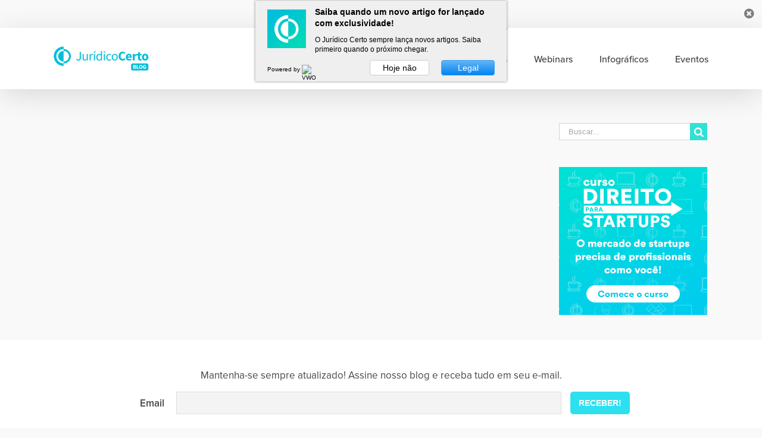

--- FILE ---
content_type: text/html; charset=UTF-8
request_url: http://blog.juridicocerto.com/categoria/ebooks
body_size: 16030
content:
<!DOCTYPE html>
<html class="" lang="pt-BR"
	prefix="og: https://ogp.me/ns#"  prefix="og: http://ogp.me/ns# fb: http://ogp.me/ns/fb#">
<head>
	<meta http-equiv="X-UA-Compatible" content="IE=edge" />
	<meta http-equiv="Content-Type" content="text/html; charset=utf-8"/>
	<meta name="viewport" content="width=device-width, initial-scale=1" />
	<title>Ebooks | Jurídico Certo Blog</title>

		<!-- All in One SEO 4.0.18 -->
		<meta name="robots" content="noindex, max-snippet:-1, max-image-preview:large, max-video-preview:-1"/>
		<link rel="canonical" href="http://blog.juridicocerto.com/categoria/ebooks" />
		<meta name="google" content="nositelinkssearchbox" />
		<script type="application/ld+json" class="aioseo-schema">
			{"@context":"https:\/\/schema.org","@graph":[{"@type":"WebSite","@id":"http:\/\/blog.juridicocerto.com\/#website","url":"http:\/\/blog.juridicocerto.com\/","name":"Jur\u00eddico Certo Blog","description":"Artigos sobre Direito, Advogados, Justi\u00e7a e Correspond\u00eancia Jur\u00eddica","publisher":{"@id":"http:\/\/blog.juridicocerto.com\/#organization"}},{"@type":"Organization","@id":"http:\/\/blog.juridicocerto.com\/#organization","name":"Jur\u00eddico Certo Blog","url":"http:\/\/blog.juridicocerto.com\/"},{"@type":"BreadcrumbList","@id":"http:\/\/blog.juridicocerto.com\/categoria\/ebooks\/#breadcrumblist","itemListElement":[{"@type":"ListItem","@id":"http:\/\/blog.juridicocerto.com\/#listItem","position":"1","item":{"@id":"http:\/\/blog.juridicocerto.com\/#item","name":"In\u00edcio","description":"Artigos sobre Direito, Advogados, Justi\u00e7a e Correspond\u00eancia Jur\u00eddica","url":"http:\/\/blog.juridicocerto.com\/"},"nextItem":"http:\/\/blog.juridicocerto.com\/categoria\/ebooks#listItem"},{"@type":"ListItem","@id":"http:\/\/blog.juridicocerto.com\/categoria\/ebooks#listItem","position":"2","item":{"@id":"http:\/\/blog.juridicocerto.com\/categoria\/ebooks#item","name":"Ebooks","url":"http:\/\/blog.juridicocerto.com\/categoria\/ebooks"},"previousItem":"http:\/\/blog.juridicocerto.com\/#listItem"}]},{"@type":"CollectionPage","@id":"http:\/\/blog.juridicocerto.com\/categoria\/ebooks\/#collectionpage","url":"http:\/\/blog.juridicocerto.com\/categoria\/ebooks\/","name":"Ebooks | Jur\u00eddico Certo Blog","inLanguage":"pt-BR","isPartOf":{"@id":"http:\/\/blog.juridicocerto.com\/#website"},"breadcrumb":{"@id":"http:\/\/blog.juridicocerto.com\/categoria\/ebooks\/#breadcrumblist"}}]}
		</script>
		<!-- All in One SEO -->


<!-- Start PushCrew Asynchronous Code -->
<script type='text/javascript'>
(function(p,u,s,h) {
    p._pcq = p._pcq || [];
    p._pcq.push(['_currentTime', Date.now()]);
    s = u.createElement('script'); s.type = 'text/javascript'; s.async = true;
    s.src = 'https://cdn.pushcrew.com/js/ddac7caaae5e62c16bb3a53c528b7fb0.js';
    h = u.getElementsByTagName('script')[0]; h.parentNode.insertBefore(s, h);
})(window,document);
</script>
<!-- End PushCrew Asynchronous Code -->
<link rel='dns-prefetch' href='//blog.juridicocerto.com' />
<link rel='dns-prefetch' href='//js.hs-scripts.com' />
<link rel='dns-prefetch' href='//cdnjs.cloudflare.com' />
<link rel='dns-prefetch' href='//s.w.org' />
<link rel="alternate" type="application/rss+xml" title="Feed para Jurídico Certo Blog &raquo;" href="http://blog.juridicocerto.com/feed" />
<link rel="alternate" type="application/rss+xml" title="Feed de comentários para Jurídico Certo Blog &raquo;" href="http://blog.juridicocerto.com/comments/feed" />
		
		
		
		
				<link rel="alternate" type="application/rss+xml" title="Feed de categoria para Jurídico Certo Blog &raquo; Ebooks" href="http://blog.juridicocerto.com/categoria/ebooks/feed" />
<!-- This site uses the Google Analytics by MonsterInsights plugin v7.14.0 - Using Analytics tracking - https://www.monsterinsights.com/ -->
<script type="text/javascript" data-cfasync="false">
    (window.gaDevIds=window.gaDevIds||[]).push("dZGIzZG");
	var mi_version         = '7.14.0';
	var mi_track_user      = true;
	var mi_no_track_reason = '';
	
	var disableStr = 'ga-disable-UA-42718114-4';

	/* Function to detect opted out users */
	function __gaTrackerIsOptedOut() {
		return document.cookie.indexOf(disableStr + '=true') > -1;
	}

	/* Disable tracking if the opt-out cookie exists. */
	if ( __gaTrackerIsOptedOut() ) {
		window[disableStr] = true;
	}

	/* Opt-out function */
	function __gaTrackerOptout() {
	  document.cookie = disableStr + '=true; expires=Thu, 31 Dec 2099 23:59:59 UTC; path=/';
	  window[disableStr] = true;
	}

	if ( 'undefined' === typeof gaOptout ) {
		function gaOptout() {
			__gaTrackerOptout();
		}
	}
	
	if ( mi_track_user ) {
		(function(i,s,o,g,r,a,m){i['GoogleAnalyticsObject']=r;i[r]=i[r]||function(){
			(i[r].q=i[r].q||[]).push(arguments)},i[r].l=1*new Date();a=s.createElement(o),
			m=s.getElementsByTagName(o)[0];a.async=1;a.src=g;m.parentNode.insertBefore(a,m)
		})(window,document,'script','//www.google-analytics.com/analytics.js','__gaTracker');

		__gaTracker('create', 'UA-42718114-4', 'auto');
		__gaTracker('set', 'forceSSL', true);
		__gaTracker('send','pageview');
	} else {
		console.log( "" );
		(function() {
			/* https://developers.google.com/analytics/devguides/collection/analyticsjs/ */
			var noopfn = function() {
				return null;
			};
			var noopnullfn = function() {
				return null;
			};
			var Tracker = function() {
				return null;
			};
			var p = Tracker.prototype;
			p.get = noopfn;
			p.set = noopfn;
			p.send = noopfn;
			var __gaTracker = function() {
				var len = arguments.length;
				if ( len === 0 ) {
					return;
				}
				var f = arguments[len-1];
				if ( typeof f !== 'object' || f === null || typeof f.hitCallback !== 'function' ) {
					console.log( 'Not running function __gaTracker(' + arguments[0] + " ....) because you are not being tracked. " + mi_no_track_reason );
					return;
				}
				try {
					f.hitCallback();
				} catch (ex) {

				}
			};
			__gaTracker.create = function() {
				return new Tracker();
			};
			__gaTracker.getByName = noopnullfn;
			__gaTracker.getAll = function() {
				return [];
			};
			__gaTracker.remove = noopfn;
			window['__gaTracker'] = __gaTracker;
					})();
		}
</script>
<!-- / Google Analytics by MonsterInsights -->
		<script type="text/javascript">
			window._wpemojiSettings = {"baseUrl":"https:\/\/s.w.org\/images\/core\/emoji\/13.0.1\/72x72\/","ext":".png","svgUrl":"https:\/\/s.w.org\/images\/core\/emoji\/13.0.1\/svg\/","svgExt":".svg","source":{"concatemoji":"http:\/\/blog.juridicocerto.com\/wp-includes\/js\/wp-emoji-release.min.js?ver=5.6.16"}};
			!function(e,a,t){var n,r,o,i=a.createElement("canvas"),p=i.getContext&&i.getContext("2d");function s(e,t){var a=String.fromCharCode;p.clearRect(0,0,i.width,i.height),p.fillText(a.apply(this,e),0,0);e=i.toDataURL();return p.clearRect(0,0,i.width,i.height),p.fillText(a.apply(this,t),0,0),e===i.toDataURL()}function c(e){var t=a.createElement("script");t.src=e,t.defer=t.type="text/javascript",a.getElementsByTagName("head")[0].appendChild(t)}for(o=Array("flag","emoji"),t.supports={everything:!0,everythingExceptFlag:!0},r=0;r<o.length;r++)t.supports[o[r]]=function(e){if(!p||!p.fillText)return!1;switch(p.textBaseline="top",p.font="600 32px Arial",e){case"flag":return s([127987,65039,8205,9895,65039],[127987,65039,8203,9895,65039])?!1:!s([55356,56826,55356,56819],[55356,56826,8203,55356,56819])&&!s([55356,57332,56128,56423,56128,56418,56128,56421,56128,56430,56128,56423,56128,56447],[55356,57332,8203,56128,56423,8203,56128,56418,8203,56128,56421,8203,56128,56430,8203,56128,56423,8203,56128,56447]);case"emoji":return!s([55357,56424,8205,55356,57212],[55357,56424,8203,55356,57212])}return!1}(o[r]),t.supports.everything=t.supports.everything&&t.supports[o[r]],"flag"!==o[r]&&(t.supports.everythingExceptFlag=t.supports.everythingExceptFlag&&t.supports[o[r]]);t.supports.everythingExceptFlag=t.supports.everythingExceptFlag&&!t.supports.flag,t.DOMReady=!1,t.readyCallback=function(){t.DOMReady=!0},t.supports.everything||(n=function(){t.readyCallback()},a.addEventListener?(a.addEventListener("DOMContentLoaded",n,!1),e.addEventListener("load",n,!1)):(e.attachEvent("onload",n),a.attachEvent("onreadystatechange",function(){"complete"===a.readyState&&t.readyCallback()})),(n=t.source||{}).concatemoji?c(n.concatemoji):n.wpemoji&&n.twemoji&&(c(n.twemoji),c(n.wpemoji)))}(window,document,window._wpemojiSettings);
		</script>
		<style type="text/css">
img.wp-smiley,
img.emoji {
	display: inline !important;
	border: none !important;
	box-shadow: none !important;
	height: 1em !important;
	width: 1em !important;
	margin: 0 .07em !important;
	vertical-align: -0.1em !important;
	background: none !important;
	padding: 0 !important;
}
</style>
	<link rel='stylesheet' id='wp-editor-font-css'  href='https://fonts.googleapis.com/css?family=Noto+Serif%3A400%2C400i%2C700%2C700i&#038;ver=5.6.16' type='text/css' media='all' />
<link rel='stylesheet' id='epico_global_assets-epico_capture_styles-group-css' href='http://blog.juridicocerto.com/wp-content/plugins/bwp-minify/min/?f=wp-content/plugins/uf-epico/assets/css/capture-styles-min.css,wp-includes/css/dist/block-library/style.min.css,wp-includes/css/dist/components/style.min.css,wp-includes/css/dist/block-editor/style.min.css,wp-includes/css/dist/nux/style.min.css,wp-includes/css/dist/editor/style.min.css,wp-content/plugins/author-avatars/blocks/dist/blocks.style.build.css,wp-content/plugins/export-wp-page-to-static-html/public/css/export-wp-page-to-static-html-public.css,wp-content/plugins/related-posts-by-taxonomy/includes/assets/css/styles.css,wp-content/plugins/google-analytics-for-wordpress/assets/css/frontend.min.css' type='text/css' media='all' />
<link rel='stylesheet' id='avada-stylesheet-group-css' href='http://blog.juridicocerto.com/wp-content/plugins/bwp-minify/min/?f=wp-content/themes/Avada/assets/css/style.min.css,wp-content/plugins/newsletter/style.css,wp-content/plugins/author-avatars/css/widget.css,wp-content/uploads/fusion-styles/fusion-1636-archive.min.css,wp-content/plugins/author-avatars/css/shortcode.css' type='text/css' media='all' />
<!--[if lte IE 9]>
<link rel='stylesheet' id='avada-IE-fontawesome-group-css' href='http://blog.juridicocerto.com/wp-content/plugins/bwp-minify/min/?f=wp-content/themes/Avada/includes/lib/assets/fonts/fontawesome/font-awesome.min.css' type='text/css' media='all' />
<![endif]-->
<!--[if IE]>
<link rel='stylesheet' id='avada-IE-group-css' href='http://blog.juridicocerto.com/wp-content/plugins/bwp-minify/min/?f=wp-content/themes/Avada/assets/css/ie.css' type='text/css' media='all' />
<![endif]-->
		<script>
			/* <![CDATA[ */
			var rcewpp = {
				"ajax_url":"http://blog.juridicocerto.com/wp-admin/admin-ajax.php",
				"nonce": "eedf0340ee",
				"home_url": "http://blog.juridicocerto.com"
			};
			/* ]]\> */
		</script>
		<script type='text/javascript' src='http://blog.juridicocerto.com/wp-includes/js/jquery/jquery.min.js?ver=3.5.1' id='jquery-core-js'></script>
<script type='text/javascript' src='http://blog.juridicocerto.com/wp-includes/js/jquery/jquery-migrate.min.js?ver=3.3.2' id='jquery-migrate-js'></script>
<script type='text/javascript' id='monsterinsights-frontend-script-js-extra'>
/* <![CDATA[ */
var monsterinsights_frontend = {"js_events_tracking":"true","download_extensions":"doc,pdf,ppt,zip,xls,docx,pptx,xlsx","inbound_paths":"[]","home_url":"http:\/\/blog.juridicocerto.com","hash_tracking":"false"};
/* ]]> */
</script>
<script type='text/javascript' src='http://blog.juridicocerto.com/wp-content/plugins/bwp-minify/min/?f=wp-content/plugins/google-analytics-for-wordpress/assets/js/frontend.min.js,wp-content/plugins/export-wp-page-to-static-html/public/js/export-wp-page-to-static-html-public.js'></script>
<link rel="https://api.w.org/" href="http://blog.juridicocerto.com/wp-json/" /><link rel="alternate" type="application/json" href="http://blog.juridicocerto.com/wp-json/wp/v2/categories/1636" /><link rel="EditURI" type="application/rsd+xml" title="RSD" href="http://blog.juridicocerto.com/xmlrpc.php?rsd" />
<link rel="wlwmanifest" type="application/wlwmanifest+xml" href="http://blog.juridicocerto.com/wp-includes/wlwmanifest.xml" /> 
<meta name="generator" content="WordPress 5.6.16" />
			<!-- DO NOT COPY THIS SNIPPET! Start of Page Analytics Tracking for HubSpot WordPress plugin v7.49.0-->
			<script type="text/javascript">
				var _hsq = _hsq || [];
				_hsq.push(["setContentType", "listing-page"]);
			</script>
			<!-- DO NOT COPY THIS SNIPPET! End of Page Analytics Tracking for HubSpot WordPress plugin -->
						<script>
				(function() {
					var hbspt = window.hbspt = window.hbspt || {};
					hbspt.forms = hbspt.forms || {};
					hbspt._wpFormsQueue = [];
					hbspt.enqueueForm = function(formDef) {
						if (hbspt.forms && hbspt.forms.create) {
							hbspt.forms.create(formDef);
						} else {
							hbspt._wpFormsQueue.push(formDef);
						}
					}
					if (!window.hbspt.forms.create) {
						Object.defineProperty(window.hbspt.forms, 'create', {
							configurable: true,
							get: function() {
								return hbspt._wpCreateForm;
							},
							set: function(value) {
								hbspt._wpCreateForm = value;
								while (hbspt._wpFormsQueue.length) {
									var formDef = hbspt._wpFormsQueue.shift();
									if (!document.currentScript) {
										var formScriptId = 'leadin-forms-v2-js';
										hubspot.utils.currentScript = document.getElementById(formScriptId);
									}
									hbspt._wpCreateForm.call(hbspt.forms, formDef);
								}
							},
						});
					}
				})();
			</script>
		<meta property="fb:pages" content="696311130384155" />
<meta name="google-site-verification" content="N0Xy6mu4oe-wlo5oJpUNDNZDgeB4dymfXmhZecBbdLE" /><link rel="icon" href="http://blog.juridicocerto.com/wp-content/uploads/2017/07/cropped-512x512-versao-6-32x32.png" sizes="32x32" />
<link rel="icon" href="http://blog.juridicocerto.com/wp-content/uploads/2017/07/cropped-512x512-versao-6-192x192.png" sizes="192x192" />
<link rel="apple-touch-icon" href="http://blog.juridicocerto.com/wp-content/uploads/2017/07/cropped-512x512-versao-6-180x180.png" />
<meta name="msapplication-TileImage" content="http://blog.juridicocerto.com/wp-content/uploads/2017/07/cropped-512x512-versao-6-270x270.png" />

<!-- BEGIN Typekit Fonts for WordPress -->
<link rel="stylesheet" href="https://use.typekit.net/cvy0pkl.css">
<style type="text/css">
body { 
font-family: "proxima-nova", sans-serif; 
}
</style>

<!-- END Typekit Fonts for WordPress -->

		<style type="text/css" id="wp-custom-css">
			body, .fusion-main-menu > ul > li > a, h1, h2, h3, h4, h5, h6 { font-family: proxima-nova, sans-serif !important; }
body { font-size: 17px !important }
h2 a { font-family: proxima-nova, sans-serif; font-weight: 600; font-size: 24px; color: #30e1d5 !important }
.menu-text { color: #424242; font-size: 16px; font-weight: 500; }
.menu-text:hover { color: #30e1d5 !important }
.uf_epicoepico_notice-text { font-size: 13px; font-weight: 500; font-family: proxima-nova, sans-serif; }
.uf_epicoepico_notice-button.customize-unpreviewable { font-family: proxima-nova, sans-serif; font-size: 13px; font-weight: 500; color: #30e1d5; }
.fusion-post-content-container { font-size: 16px; color: #5f5f5f !important }
.fusion-alignleft, a { color: #7d7d7d !important }
.fusion-meta-info { font-size: 13px !important }
.search-button input { background: #30e1d5 !important }
.search-button:hover input { color: #7d7d7d !important }
.tabs li a { font-family: proxima-nova, sans-serif !important }

/* Imagem Hover */
.fusion-image-wrapper .fusion-rollover { background-image: linear-gradient(top, #30e1d573 0%, #30e1d5de 100%); background-image: -webkit-gradient(linear, left top, left bottom, color-stop(0, #30e1d573), color-stop(1, #30e1d5de)); background-image: -webkit-linear-gradient(top, #30e1d573 0%, #30e1d5de 100%); background-image: -moz-linear-gradient(top, #30e1d573 0%, #30e1d5de 100%); background-image: -ms-linear-gradient(top, #30e1d573 0%, #30e1d5de 100%); background-image: -o-linear-gradient(top, #30e1d573 0%, #30e1d5de 100%); }
.fusion-rollover-link { display: none; }

/* Pagination Margin */
.bbp-pagination .bbp-pagination-links, .page-links, .pagination, .woocommerce-pagination { margin-top: 0 !important; }

/* Footer */
#footer { background: #23282d;  }
.fusion-footer-copyright-area { border-top: 1px solid #282a2b; background: #282a2b; }
#slidingbar-area .children, #slidingbar-area .sub-menu, .fusion-widget-area .children, .fusion-widget-area .sub-menu { margin-left: 0; }
#menu-menu-principal-1 > li.menu-item.menu-item-type-custom.menu-item-object-custom.menu-item-has-children.menu-item-12723 > a, #menu-menu-principal-1 > li.menu-item.menu-item-type-taxonomy.menu-item-object-category > a, #menu-menu-principal-1 > li.menu-item.menu-item-type-post_type.menu-item-object-page.menu-item-4589 > a, #es-uf_epicosocial > h3 { color: #fff !important; font-size: 15px; text-transform: uppercase; margin-bottom: 10px; font-weight: 700; letter-spacing: 0.5px; }
#menu-menu-principal-1 > li > ul > li > a { font-size: 15px !important; line-height: 18px; color: #fff !important; letter-spacing: 0.3px; }
#menu-menu-principal-1 > li > ul > li > a:hover { color: rgba(255, 255, 255, .5) !important }
.fusion-footer-widget-area { background: #30e1d5; background: -moz-linear-gradient(left, #30e1d5 0%, #2bdff7 100%); background: -webkit-linear-gradient(left, #30e1d5 0%, #2bdff7 100%); background: linear-gradient(to right, #30e1d5 0%, #2bdff7 100%); border: 0; padding: 0; padding-top: 25px; margin-top: 0; }
.fusion-footer-widget-area .fusion-tabs-widget .tab-holder, #wrapper .fusion-footer-widget-area .fusion-tabs-widget .tab-holder .news-list li, .fusion-footer-widget-area .fusion-accordian .fusion-panel, .fusion-footer-widget-area .product_list_widget li, .fusion-footer-widget-area .tagcloud a, .fusion-footer-widget-area .widget li.recentcomments, .fusion-footer-widget-area .widget_archive li, .fusion-footer-widget-area .widget_categories li, .fusion-footer-widget-area .widget_layered_nav li, .fusion-footer-widget-area .widget_links li, .fusion-footer-widget-area .widget_meta li, .fusion-footer-widget-area .widget_nav_menu li, .fusion-footer-widget-area .widget_pages li, .fusion-footer-widget-area .widget_product_categories li, .fusion-footer-widget-area .widget_recent_entries li, .fusion-footer-widget-area ul li { border-color: transparent !important; padding: 0; }
.fusion-footer-widget-area .widget_nav_menu ul ul li a { padding-top: 5px; }
.fusion-footer-widget-area .widget .recentcomments:before, .fusion-footer-widget-area .widget_archive li a:before, .fusion-footer-widget-area .widget_categories li a:before, .fusion-footer-widget-area .widget_links li a:before, .fusion-footer-widget-area .widget_meta li a:before, .fusion-footer-widget-area .widget_nav_menu li a:before, .fusion-footer-widget-area .widget_pages li a:before, .fusion-footer-widget-area .widget_recent_entries li a:before { display: none; }
.fusion-footer-widget-area .widget_nav_menu > div > ul > li { padding-top: 0 !important; width: 21%; margin-right: 4%; float: left; text-align: left; }
.fusion-footer-widget-area.fusion-widget-area.fusion-footer-widget-area-center > div { padding: 0 !important; }
.fusion-footer-widget-area .widget_nav_menu ul ul li a { font-size: 14.5px !important; line-height: 18px; color: #fff !important; letter-spacing: 0.3px; }
.fusion-footer-widget-area .widget_nav_menu ul ul li a:hover { color: rgba(255, 255, 255, 0.5) !important; }
.fusion-footer-widget-area .fusion-tabs-widget .tab-holder .tabs li a, .fusion-footer-widget-area .fusion-accordian .panel-title a, .fusion-footer-widget-area .fusion-tabs-widget .tab-holder .news-list li .post-holder a, .fusion-footer-widget-area .jtwt .jtwt_tweet a, .fusion-footer-widget-area .widget li a:before, .fusion-footer-widget-area a { color: #2ce0ef !important; }
.fusion-footer-widget-area .jtwt .jtwt_tweet a:hover, .fusion-footer-widget-area .fusion-accordian .panel-title a:hover, .fusion-footer-widget-area .fusion-tabs-widget .tab-holder .news-list li .post-holder a:hover, .fusion-footer-widget-area .widget a:hover, .fusion-footer-widget-area .widget li a:hover:before, .fusion-footer-widget-area .widget li.recentcomments:hover:before, .fusion-footer-widget-area ul li a:hover { color: #00bdd9 !important; }
.fusion-rollover-link { display: none !important; }
.fusion-image-wrapper .fusion-rollover { background-image: linear-gradient(top, #30e1d54a 0%, #30e1d5 100%) !important; background-image: -webkit-gradient(linear, left top, left bottom, color-stop(0, #30e1d5), color-stop(1, #30e1d5)); background-image: -webkit-linear-gradient(top, #30e1d54a 0%, #30e1d5 100%) !important; background-image: -moz-linear-gradient(top, #30e1d54a 0%, #30e1d5 100%) !important; background-image: -ms-linear-gradient(top, #30e1d54a 0%, #30e1d5 100%) !important; background-image: -o-linear-gradient(top, #30e1d54a 0%, #30e1d5 100%) !important; }
#nav_menu-9 { width: calc(100% - 150px); float: left; }

/* Social Icons*/
#social-id-9 { float: left; width: 150px; }
#es-uf_epicosocial { padding: 0; }
#es-uf_epicosocial > h3 { color: #fff; margin-bottom: 0; margin-left: 5%; }
.widget_social-id li, .widget_social-id li:last-child { margin-bottom: 0; }
.widget_social-id.widget li > a { margin-right: 0 !important; margin-left: 0 !important; width: 35px; height: 35px; background: #fff; }
.widget_social-id a:before { display: block; position: absolute; width: 35px; height: 35px; line-height: 35px; }
.with-biography { width: 100%; margin-bottom: 25px }
section.widget.widget_social-id ul { margin: 0; padding: 10% 15% 0 20%; }
.uf_epicosocial-item:nth-child(odd) { margin-right: 5%; }
.uf_epicosocial-item { margin-bottom: 5% !important; }
.uf_epicosocial-item > a::after { color: #2de0e8 !important; }
#menu-menu-footer > li > a { color: #fff !important; font-size: 15px; text-transform: uppercase; margin-bottom: 10px; font-weight: 700; letter-spacing: 0.5px; }

/* Newsletter */
#newsletterwidget-14 { background: white; border-radius: 10px; padding: 2%; z-index: 6; position: relative; }
#newsletterwidget-14::before { content: ''; background: #FFF; height: 190px; width: 10000%; position: absolute; top: -30px; left: -150%; z-index: -1; }
#newsletterwidget-14 > div.tnp.tnp-widget > form > div.tnp-field.tnp-field-email { float: left; width: 88%; }
#newsletterwidget-14 > div.tnp.tnp-widget > form > div.tnp-field.tnp-field-button { float: left; width: 12%; }
#newsletterwidget-14 > div.tnp.tnp-widget > form > div.tnp-field.tnp-field-email > label { float: left; color: #444444; text-transform: uppercase; width: 10%; padding: 8px 0 0 0; }
#newsletterwidget-14 > div.tnp.tnp-widget > form > div.tnp-field.tnp-field-email > label { float: left; color: #444444; font-weight: 600; font-size: 1em; text-transform: capitalize; width: 10%; padding: 7px 7px 0 0; }
#newsletterwidget-14 > div.tnp.tnp-widget > form > div.tnp-field.tnp-field-email > input { width: 88%; }
#newsletterwidget-14 > h4 { color: #444444; font-size: 2em; }
#newsletterwidget-14 { color: #444; width: 80%; margin: 0 auto; margin-bottom: 5%; }
#newsletterwidget-14 > div.tnp.tnp-widget { margin-top: 15px; }

/* Authors */
#post-12720 > div > div > div > div > div > div.shortcode-author-avatars > div > div.user.with-name.with-biography.bio-length--1.with-email > a > span.name { font-size: 26px; }
#post-12720 > div > div > div > div > div > div.shortcode-author-avatars > div > div.user.with-name.with-biography.bio-length--1.with-email > div.email { font-size: 14px; margin-bottom: 15px; }
#post-12720 > div > div > div > div > div > div.shortcode-author-avatars > div > div.user.with-name.with-biography.bio-length--1 > a { float: left; min-height: 100px; margin-right: 20px; text-align: left; }
#post-12720 > div > div > div > div > div > div.shortcode-author-avatars > div > div.user.with-name.with-biography.bio-length--1 > div > p { text-align: left; }
#post-12720 > div > div > div > div > div > div.shortcode-author-avatars > div > div.user.with-name.with-biography.bio-length--1 > a > span.name > strong { float: left; margin-top: 15px; font-size: 18px; min-width: 135px; text-align: left; }
#post-12720 > div > div > div > div > div > div.shortcode-author-avatars > div > div.user.with-name.with-biography > a > span.avatar { width: 80%; float: left; }
#post-12720 > div > div > div > div > div > div.shortcode-author-avatars > div > div.user.with-name.with-biography > div { width: 100%; }
.tnp-widget input.tnp-submit { border-color: transparent; background-color: #2de0ef; font-weight: 600; text-transform: uppercase; border-radius: 5px; }
.shortcode-author-avatars div.author-list .user { display: block; float: left; padding: 0.2em; text-align: center; border-bottom: 1px solid #7070704d; padding-bottom: 30px; margin-bottom: 30px; }

/* Disqus  Logo remove */
#disqus_thread { position: relative; }
#disqus_thread:after { content: ""; display: block; height: 55px; width: 100%; position: absolute; bottom: 0; background: #f9f9f9; }

/* Post Relacionados sidebar */
.sidebar .widget .heading h4, .sidebar .widget h4 {
    color: #333;
    font-size: 18px;
}

#rpbt-related-gallery-1 img {
    border: 0!important;
	  height: 85px;
}
#rpbt-related-gallery-1 .gallery-caption {
    margin-left: 0;
	font-size: 14px;
	text-align: left;
}
#rpbt-related-gallery-1 .gallery-caption {
    padding-top: 10px;
    line-height: 1.3em;
    color: rgba(106, 106, 106, 0.74)!important;
}

/* Em Ata */
.fusion-tabs-widget .tab-holder .tab_content .image { height: 66px; }

/* Mobile */
@media (max-width:980px) {
	.fusion-footer-widget-area .widget_nav_menu > div > ul > li { padding-top: 0 !important; width: 100%; margin-left: 0; }
	#menu-menu-principal-1 > li.menu-item.menu-item-type-taxonomy.menu-item-object-category > a, #menu-menu-principal-1 > li.menu-item.menu-item-type-post_type.menu-item-object-page.menu-item-4589 > a { margin-top: 25px; margin-bottom: 10px; }
	#newsletterwidget-14 { font-size: 12px; }
	#newsletterwidget-14 > div.tnp.tnp-widget > form > div.tnp-field.tnp-field-email > label { float: none; }
	#newsletterwidget-14 > div.tnp.tnp-widget > form > div.tnp-field.tnp-field-email > input { width: 100% !important; }
	#newsletterwidget-14 > div.tnp.tnp-widget > form > div.tnp-field.tnp-field-email { float: none; width: 100%; }
	#newsletterwidget-14 > div.tnp.tnp-widget > form > div.tnp-field.tnp-field-button { float: none; width: 100%; }
	#nav_menu-9 { width: 80%; float: none; margin: 0 auto; }
	#menu-menu-footer > li > a { margin-top: 20px; }
	#es-uf_epicosocial > h3 { margin-bottom: 0; margin-left: -5%; margin-top: 20%; }
	section.widget.widget_social-id ul { margin: 0; padding: 10% 15% 0 10%; margin-bottom: 10%; }
	#newsletterwidget-14::before { height: 220px; }
	
	
}		</style>
		
		
	<script type="text/javascript">
		var doc = document.documentElement;
		doc.setAttribute('data-useragent', navigator.userAgent);
	</script>

	</head>

<body class="archive category category-ebooks category-1636 fusion-image-hovers fusion-body ltr no-tablet-sticky-header no-mobile-sticky-header no-mobile-slidingbar no-mobile-totop mobile-logo-pos-left layout-wide-mode has-sidebar fusion-top-header menu-text-align-center mobile-menu-design-modern fusion-show-pagination-text fusion-header-layout-v1 avada-responsive avada-footer-fx-none fusion-search-form-classic">

				<div id="wrapper" class="">
		<div id="home" style="position:relative;top:-1px;"></div>
		
			<header class="fusion-header-wrapper fusion-header-shadow">
				<div class="fusion-header-v1 fusion-logo-left fusion-sticky-menu- fusion-sticky-logo- fusion-mobile-logo-  fusion-mobile-menu-design-modern">
					<div class="fusion-header-sticky-height"></div>
<div class="fusion-header">
	<div class="fusion-row">
					<div class="fusion-logo" data-margin-top="31px" data-margin-bottom="31px" data-margin-left="0px" data-margin-right="0px">
			<a class="fusion-logo-link"  href="http://blog.juridicocerto.com/" >

						<!-- standard logo -->
			<img src="http://blog.juridicocerto.com/wp-content/uploads/2016/07/cropped-logo-blog-1.png" srcset="http://blog.juridicocerto.com/wp-content/uploads/2016/07/cropped-logo-blog-1.png 1x" width="160" height="41" alt="Jurídico Certo Blog Logotipo" retina_logo_url="" class="fusion-standard-logo" />

			
					</a>
		</div>		<nav class="fusion-main-menu" aria-label="Main Menu"><ul role="menubar" id="menu-menu-principal" class="fusion-menu"><li role="menuitem"  id="menu-item-1700"  class="menu-item menu-item-type-taxonomy menu-item-object-category menu-item-has-children menu-item-1700 fusion-dropdown-menu"  ><a  href="http://blog.juridicocerto.com/categoria/artigos-juridicos" class="fusion-bar-highlight"><span class="menu-text">Artigos</span></a><ul role="menu" class="sub-menu"><li role="menuitem"  id="menu-item-17875"  class="menu-item menu-item-type-taxonomy menu-item-object-category menu-item-17875 fusion-dropdown-submenu"  ><a  href="http://blog.juridicocerto.com/categoria/artigos-juridicos/dicas-para-profissionais" class="fusion-bar-highlight"><span>Dicas para Profissionais</span></a></li><li role="menuitem"  id="menu-item-1723"  class="menu-item menu-item-type-taxonomy menu-item-object-category menu-item-1723 fusion-dropdown-submenu"  ><a  href="http://blog.juridicocerto.com/categoria/artigos-juridicos/dicas-de-gestao" class="fusion-bar-highlight"><span>Gestão</span></a></li><li role="menuitem"  id="menu-item-17876"  class="menu-item menu-item-type-taxonomy menu-item-object-category menu-item-17876 fusion-dropdown-submenu"  ><a  href="http://blog.juridicocerto.com/categoria/artigos-juridicos/produtividade-na-advocacia" class="fusion-bar-highlight"><span>Produtividade</span></a></li><li role="menuitem"  id="menu-item-12600"  class="menu-item menu-item-type-taxonomy menu-item-object-category menu-item-12600 fusion-dropdown-submenu"  ><a  href="http://blog.juridicocerto.com/categoria/artigos-juridicos/tecnologia-juridica" class="fusion-bar-highlight"><span>Tecnologia</span></a></li></ul></li><li role="menuitem"  id="menu-item-2039"  class="menu-item menu-item-type-taxonomy menu-item-object-category current-menu-item menu-item-2039"  ><a  href="http://blog.juridicocerto.com/categoria/ebooks" class="fusion-bar-highlight"><span class="menu-text">Ebooks</span></a></li><li role="menuitem"  id="menu-item-12601"  class="menu-item menu-item-type-taxonomy menu-item-object-category menu-item-12601"  ><a  href="http://blog.juridicocerto.com/categoria/videos" class="fusion-bar-highlight"><span class="menu-text">Webinars</span></a></li><li role="menuitem"  id="menu-item-2003"  class="menu-item menu-item-type-taxonomy menu-item-object-category menu-item-2003"  ><a  href="http://blog.juridicocerto.com/categoria/infograficos" class="fusion-bar-highlight"><span class="menu-text">Infográficos</span></a></li><li role="menuitem"  id="menu-item-4589"  class="menu-item menu-item-type-post_type menu-item-object-page menu-item-4589"  ><a  href="http://blog.juridicocerto.com/eventos-3" class="fusion-bar-highlight"><span class="menu-text">Eventos</span></a></li></ul></nav>		<div class="fusion-mobile-menu-icons">
							<a href="#" class="fusion-icon fusion-icon-bars" aria-label="Alternar menu móvel"></a>
		
		
		
			</div>

<nav class="fusion-mobile-nav-holder fusion-mobile-menu-text-align-left"></nav>

			</div>
</div>
				</div>
				<div class="fusion-clearfix"></div>
			</header>
					
		
		<div id="sliders-container">
					</div>
				
		
							
		
						<main id="main" role="main" class="clearfix " style="">
			<div class="fusion-row" style="">
<section id="content" class="" style="float: left;">
	
	<div id="posts-container" class="fusion-blog-archive fusion-blog-layout-medium-wrapper fusion-clearfix">
	<div class="fusion-posts-container fusion-blog-layout-medium fusion-blog-pagination  fusion-blog-rollover" data-pages="0">
		
		
				
		
	</div>

			</div>
</section>
<aside id="sidebar" role="complementary" class="sidebar fusion-widget-area fusion-content-widget-area fusion-sidebar-right fusion-blogsidebar fusion-sticky-sidebar" style="float: right;" >
			<div class="fusion-sidebar-inner-content">
											
					<section id="search-8" class="widget widget_search"><form role="search" class="searchform fusion-search-form" method="get" action="http://blog.juridicocerto.com/">
	<div class="fusion-search-form-content">
		<div class="fusion-search-field search-field">
			<label class="screen-reader-text" for="searchform">Buscar resultados para:</label>
			<input type="text" value="" name="s" class="s" placeholder="Buscar..." required aria-required="true" aria-label="Buscar..."/>
		</div>
		<div class="fusion-search-button search-button">
			<input type="submit" class="fusion-search-submit searchsubmit" value="&#xf002;" />
		</div>
	</div>
</form>
</section><section id="epico_image-id-35" class="widget widget_epico_image-id">		<div class="uf_epicoepico_image"  id="ei-uf_epicoepico_image">

			
			
			<a class="uf_epicoepico_image-img-link" id="uf_epicoepico_image" target="_blank" href="https://juridicocerto.com/curso-direito-para-startups"><img class="uf_epicoepico_image-img" src="http://blog.juridicocerto.com/wp-content/uploads/2018/04/banner-249x249-v1-1.png" alt="" itemprop="image" /></a>

			
		</div>
</section>					</div>
	</aside>
					
				</div>  <!-- fusion-row -->
			</main>  <!-- #main -->
			
			
			
										
				<div class="fusion-footer">
						
	<footer role="contentinfo" class="fusion-footer-widget-area fusion-widget-area fusion-footer-widget-area-center">
		<div class="fusion-row">
			<div class="fusion-columns fusion-columns-1 fusion-widget-area">
				
																									<div class="fusion-column fusion-column-last col-lg-12 col-md-12 col-sm-12">
							<section id="newsletterwidget-14" class="fusion-footer-widget-column widget widget_newsletterwidget">Mantenha-se sempre atualizado!
Assine nosso blog e receba tudo em seu e-mail.<div class="tnp tnp-widget"><form method="post" action="http://blog.juridicocerto.com/?na=s">

<input type="hidden" name="nr" value="widget"><input type="hidden" name="nlang" value=""><div class="tnp-field tnp-field-email"><label for="tnp-email">Email</label>
<input class="tnp-email" type="email" name="ne" value="" required></div>
<div class="tnp-field tnp-field-button"><input class="tnp-submit" type="submit" value="Receber!" >
</div>
</form>
</div><div style="clear:both;"></div></section><section id="nav_menu-9" class="fusion-footer-widget-column widget widget_nav_menu"><div class="menu-menu-footer-container"><ul id="menu-menu-footer" class="menu"><li id="menu-item-12578" class="menu-item menu-item-type-taxonomy menu-item-object-category menu-item-has-children menu-item-12578"><a href="http://blog.juridicocerto.com/categoria/artigos-juridicos">Artigos</a>
<ul class="sub-menu">
	<li id="menu-item-12581" class="menu-item menu-item-type-taxonomy menu-item-object-category menu-item-12581"><a href="http://blog.juridicocerto.com/categoria/artigos-juridicos/dicas-de-gestao">Dicas de Gestão</a></li>
	<li id="menu-item-12582" class="menu-item menu-item-type-taxonomy menu-item-object-category menu-item-12582"><a href="http://blog.juridicocerto.com/categoria/artigos-juridicos/tecnologia-juridica">Tecnologia Jurídica</a></li>
</ul>
</li>
<li id="menu-item-12970" class="menu-item menu-item-type-custom menu-item-object-custom current-menu-ancestor current-menu-parent menu-item-has-children menu-item-12970"><a href="https://blog.jcorrespondentes.com.br/categoria/ebooks">Materiais</a>
<ul class="sub-menu">
	<li id="menu-item-12587" class="menu-item menu-item-type-taxonomy menu-item-object-category menu-item-12587"><a href="http://blog.juridicocerto.com/categoria/infograficos">Infográficos</a></li>
	<li id="menu-item-12586" class="menu-item menu-item-type-taxonomy menu-item-object-category current-menu-item menu-item-12586"><a href="http://blog.juridicocerto.com/categoria/ebooks" aria-current="page">Ebooks</a></li>
	<li id="menu-item-12588" class="menu-item menu-item-type-taxonomy menu-item-object-category menu-item-12588"><a href="http://blog.juridicocerto.com/categoria/videos">Webinars</a></li>
</ul>
</li>
<li id="menu-item-12948" class="menu-item menu-item-type-custom menu-item-object-custom menu-item-has-children menu-item-12948"><a href="https://blog.jcorrespondentes.com.br/categoria/eventos-juridicos">Comunidade</a>
<ul class="sub-menu">
	<li id="menu-item-12949" class="menu-item menu-item-type-taxonomy menu-item-object-category menu-item-12949"><a href="http://blog.juridicocerto.com/categoria/eventos-juridicos">Eventos</a></li>
	<li id="menu-item-12950" class="menu-item menu-item-type-post_type menu-item-object-page menu-item-12950"><a href="http://blog.juridicocerto.com/author">Autores</a></li>
</ul>
</li>
<li id="menu-item-12590" class="menu-item menu-item-type-custom menu-item-object-custom menu-item-has-children menu-item-12590"><a href="http://juridicocerto.com">Jurídico Certo</a>
<ul class="sub-menu">
	<li id="menu-item-12591" class="menu-item menu-item-type-custom menu-item-object-custom menu-item-12591"><a href="https://juridicocerto.com/cadastro-advogados-correspondentes-juridicos">Seja um Correspondente</a></li>
	<li id="menu-item-12592" class="menu-item menu-item-type-custom menu-item-object-custom menu-item-12592"><a href="https://juridicocerto.com/profissionais/-/-/-">Contrate um Correspondente</a></li>
	<li id="menu-item-12946" class="menu-item menu-item-type-custom menu-item-object-custom menu-item-12946"><a href="https://juridicocerto.com/aplicativo-para-advogados-correspondentes-juridicos">Aplicativos</a></li>
	<li id="menu-item-12947" class="menu-item menu-item-type-custom menu-item-object-custom menu-item-12947"><a href="https://juridicocerto.com/sobre">Sobre nós</a></li>
</ul>
</li>
</ul></div><div style="clear:both;"></div></section><section id="social-id-9" class="fusion-footer-widget-column widget widget_social-id">	<div class="uf_epicosocial" id="es-uf_epicosocial">

		
		<h3 class="uf_epicosocial-title">
			SIGA-NOS		</h3>

		

		<ul class="uf_epicosocial-list">

		
			
			<li class="uf_epicosocial-item"><a title="Facebook" class="fa fa-facebook" target="_blank" id="uf_epicosocial1" href="https://www.facebook.com/juridicocerto"></a></li>

			

			

			

			

			

			

			
			
			
			
			
			

		
			

			

			

			

			
			<li class="uf_epicosocial-item"><a title="Linkedin" class="fa fa-linkedin" target="_blank" id="uf_epicosocial2" href="https://www.linkedin.com/company/juridicocerto"></a></li>

			

			

			
			
			
			
			
			

		
			

			

			

			

			

			

			
			
			
			<li class="uf_epicosocial-item"><a title="Instagram" class="fa fa-instagram" target="_blank" id="uf_epicosocial3" href="https://www.instagram.com/juridicocertobr/"></a></li>

			
			
			
			

		
			

			

			

			
			<li class="uf_epicosocial-item"><a title="Twitter" class="fa fa-twitter" target="_blank" id="uf_epicosocial4" href="https://x.com/juridicocerto"></a></li>

			

			

			

			
			
			
			
			
			

		
		</ul>

	</div>
<div style="clear:both;"></div></section><section id="text-22" class="fusion-footer-widget-column widget widget_text">			<div class="textwidget"><p><script async src="https://pagead2.googlesyndication.com/pagead/js/adsbygoogle.js?client=ca-pub-7702729245609551" crossorigin="anonymous"></script></p>
</div>
		<div style="clear:both;"></div></section>																					</div>
																																																						
				<div class="fusion-clearfix"></div>
			</div> <!-- fusion-columns -->
		</div> <!-- fusion-row -->
	</footer> <!-- fusion-footer-widget-area -->

	
	<footer id="footer" class="fusion-footer-copyright-area fusion-footer-copyright-center">
		<div class="fusion-row">
			<div class="fusion-copyright-content">

				<div class="fusion-copyright-notice">
		<div>
		Copyright 2018 <b>Jurídico Certo Blog</b> © Todos os direitos reservados. <br>
Feito com ❤ pelo time do Jurídico Certo.	</div>
</div>
<div class="fusion-social-links-footer">
	</div>

			</div> <!-- fusion-fusion-copyright-content -->
		</div> <!-- fusion-row -->
	</footer> <!-- #footer -->
				</div> <!-- fusion-footer -->
			
								</div> <!-- wrapper -->

								<a class="fusion-one-page-text-link fusion-page-load-link"></a>

		
<div style="display: none;">
<!-- Código do Google para tag de remarketing -->
  <!-- As tags de remarketing não podem ser associadas a informações pessoais de identificação nem inseridas em páginas relacionadas a categorias de confidencialidade. Veja mais informações e instruções sobre como configurar a tag em: http://google.com/ads/remarketingsetup -->
 <script type="text/javascript">
   /* <![CDATA[ */
 var google_conversion_id = 971144025;
   var google_custom_params = window.google_tag_params;
    var google_remarketing_only = true;
 /* ]]> */
   </script>
   <script type="text/javascript" src="//www.googleadservices.com/pagead/conversion.js">
   </script>
   <noscript>
  <div style="display:inline;">
 <img height="1" width="1" style="border-style:none;" alt="" src="//googleads.g.doubleclick.net/pagead/viewthroughconversion/971144025/?value=0&guid=ON&script=0"/>
    </div>
  </noscript>

<!-- Facebook Pixel Code -->
<script>
!function(f,b,e,v,n,t,s){if(f.fbq)return;n=f.fbq=function(){n.callMethod?
n.callMethod.apply(n,arguments):n.queue.push(arguments)};if(!f._fbq)f._fbq=n;
n.push=n;n.loaded=!0;n.version='2.0';n.queue=[];t=b.createElement(e);t.async=!0;
t.src=v;s=b.getElementsByTagName(e)[0];s.parentNode.insertBefore(t,s)}(window,
document,'script','https://connect.facebook.net/en_US/fbevents.js');
fbq('init', '392042760933598');
fbq('track', 'PageView');
</script>
<noscript><img height="1" width="1" style="display:none"
src="https://www.facebook.com/tr?id=392042760933598&ev=PageView&noscript=1"
/></noscript>
<!-- DO NOT MODIFY -->
<!-- End Facebook Pixel Code -->
</div>
<!-- Start of HubSpot Embed Code -->
  <script type="text/javascript" id="hs-script-loader" async defer src="//js.hs-scripts.com/3943478.js"></script>
<!-- End of HubSpot Embed Code --><script async>(function(s,u,m,o,j,v){j=u.createElement(m);v=u.getElementsByTagName(m)[0];j.async=1;j.src=o;j.dataset.sumoSiteId='d102cc2b945308b8a72a86a478da7e2fb7a97d3a41dd43f8ed7da75c4bd48b13';j.dataset.sumoPlatform='wordpress';v.parentNode.insertBefore(j,v)})(window,document,'script','//load.sumo.com/');</script>    <script type="application/javascript">
      var ajaxurl = "http://blog.juridicocerto.com/wp-admin/admin-ajax.php";

      function sumo_add_woocommerce_coupon(code) {
        jQuery.post(ajaxurl, {
          action: 'sumo_add_woocommerce_coupon',
          code: code,
        });
      }

      function sumo_remove_woocommerce_coupon(code) {
        jQuery.post(ajaxurl, {
          action: 'sumo_remove_woocommerce_coupon',
          code: code,
        });
      }

      function sumo_get_woocommerce_cart_subtotal(callback) {
        jQuery.ajax({
          method: 'POST',
          url: ajaxurl,
          dataType: 'html',
          data: {
            action: 'sumo_get_woocommerce_cart_subtotal',
          },
          success: function(subtotal) {
            return callback(null, subtotal);
          },
          error: function(err) {
            return callback(err, 0);
          }
        });
      }
    </script>
    <script type="text/javascript">
<!--noptimize-->
(function ($) {
	"use strict";

	$(function () {
		$("body").uberaviso({
			message: "<span class='uf_epicoepico_notice-text'>Encontre agora Advogados e Correspondentes Jurídicos</span> <a target='_blank' id='uf_epicoepico_notice' class='uf_epicoepico_notice-button' href='https://demandas.juridicocerto.com/demandas/solicitar?utm_source=blog&#038;utm_campaign=encontre-advogados-correspondentes&#038;utm_medium=header-aviso'>Clique aqui</a>",
			align: "center",
			close: true,
			closeText: "<i class='fa fa-times-circle'></i>",
			closeAlign: "right",
			remember: true,
			expireIn: 7,
			cookieName: "uf_epicoepico_notice-uberaviso",
			colours: false,
			animate: true,
			fixed: false,
			fixedSpacer: false,
			zindex: 99999,
		});
	});
}(jQuery));<!--/noptimize-->-


</script>

<!-- DO NOT COPY THIS SNIPPET! &mdash; HubSpot Identification Code -->
<script type="text/javascript">
(function(d,w) {
w._hsq = w._hsq || [];
w._hsq.push(["setContentType", "listing-page"]);
})(document, window);
</script>
<!-- End of HubSpot Identification Code &mdash; DO NOT COPY THIS SNIPPET! -->

<!-- Start of Async HubSpot Analytics Code for WordPress v1.2.1 -->
<script type="text/javascript" id="hs-script-loader" async defer src="//js.hs-scripts.com/3943478.js"></script>
<!-- End of Async HubSpot Analytics Code -->
				<script type="text/javascript">
				jQuery( document ).ready( function() {
					var ajaxurl = 'http://blog.juridicocerto.com/wp-admin/admin-ajax.php';
					if ( 0 < jQuery( '.fusion-login-nonce' ).length ) {
						jQuery.get( ajaxurl, { 'action': 'fusion_login_nonce' }, function( response ) {
							jQuery( '.fusion-login-nonce' ).html( response );
						});
					}
				});
				</script>
				<script type='text/javascript' id='fusion-video-general-js-extra'>
/* <![CDATA[ */
var fusionVideoGeneralVars = {"status_vimeo":"1","status_yt":"1"};
/* ]]> */
</script>
<script type='text/javascript' id='jquery-lightbox-js-extra'>
/* <![CDATA[ */
var fusionLightboxVideoVars = {"lightbox_video_width":"1280","lightbox_video_height":"720"};
/* ]]> */
</script>
<script type='text/javascript' id='fusion-lightbox-js-extra'>
/* <![CDATA[ */
var fusionLightboxVars = {"status_lightbox":"1","lightbox_gallery":"1","lightbox_skin":"metro-white","lightbox_title":"1","lightbox_arrows":"1","lightbox_slideshow_speed":"5000","lightbox_autoplay":"","lightbox_opacity":"0.90","lightbox_desc":"1","lightbox_social":"","lightbox_deeplinking":"1","lightbox_path":"vertical","lightbox_post_images":"1","lightbox_animation_speed":"Normal"};
/* ]]> */
</script>
<script type='text/javascript' src='http://blog.juridicocerto.com/wp-content/plugins/bwp-minify/min/?f=wp-content/plugins/uf-epico/assets/js/capture-plugin.js,wp-content/themes/Avada/includes/lib/assets/min/js/general/fusion-ie9.js,wp-content/plugins/uf-epico/assets/js/uberaviso.js,wp-content/themes/Avada/includes/lib/assets/min/js/library/jquery.fitvids.js,wp-content/themes/Avada/includes/lib/assets/min/js/library/fusion-video-general.js,wp-content/themes/Avada/includes/lib/assets/min/js/library/jquery.ilightbox.js,wp-content/themes/Avada/includes/lib/assets/min/js/library/jquery.mousewheel.js,wp-content/themes/Avada/includes/lib/assets/min/js/general/fusion-lightbox.js,wp-content/themes/Avada/includes/lib/assets/min/js/library/imagesLoaded.js,wp-content/themes/Avada/includes/lib/assets/min/js/library/isotope.js'></script>
<script type='text/javascript' id='leadin-script-loader-js-js-extra'>
/* <![CDATA[ */
var leadin_wordpress = {"userRole":"visitor","pageType":"archive","leadinPluginVersion":"7.49.0"};
/* ]]> */
</script>
<script async defer id="hs-script-loader" type='text/javascript' src='https://js.hs-scripts.com/3943478.js?integration=WordPress' id='leadin-script-loader-js-js'></script>
<script type='text/javascript' src='//cdnjs.cloudflare.com/ajax/libs/jquery-cookie/1.4.1/jquery.cookie.min.js?ver=5.6.16' id='epico_notice-jquerycookieminjs-js'></script>
<script type='text/javascript' id='avada-portfolio-js-extra'>
/* <![CDATA[ */
var avadaPortfolioVars = {"lightbox_behavior":"all","infinite_finished_msg":"<em>All items displayed.<\/em>","infinite_blog_text":"<em>Loading the next set of posts...<\/em>","content_break_point":"800"};
/* ]]> */
</script>
<script type='text/javascript' id='fusion-tabs-js-extra'>
/* <![CDATA[ */
var fusionTabVars = {"content_break_point":"800"};
/* ]]> */
</script>
<script type='text/javascript' id='fusion-equal-heights-js-extra'>
/* <![CDATA[ */
var fusionEqualHeightVars = {"content_break_point":"800"};
/* ]]> */
</script>
<script type='text/javascript' src='http://blog.juridicocerto.com/wp-content/plugins/bwp-minify/min/?f=wp-content/themes/Avada/includes/lib/assets/min/js/library/packery.js,wp-content/plugins/fusion-core/js/min/avada-portfolio.js,wp-content/themes/Avada/includes/lib/assets/min/js/library/jquery.infinitescroll.js,wp-content/plugins/fusion-core/js/min/avada-faqs.js,wp-content/themes/Avada/includes/lib/assets/min/js/library/modernizr.js,wp-content/themes/Avada/includes/lib/assets/min/js/library/bootstrap.transition.js,wp-content/themes/Avada/includes/lib/assets/min/js/library/bootstrap.tab.js,wp-content/plugins/fusion-builder/assets/js/min/general/fusion-tabs.js,wp-content/themes/Avada/includes/lib/assets/min/js/general/fusion-equal-heights.js,wp-content/plugins/fusion-builder/assets/js/min/general/fusion-events.js'></script>
<script type='text/javascript' id='fusion-animations-js-extra'>
/* <![CDATA[ */
var fusionAnimationsVars = {"disable_mobile_animate_css":"0"};
/* ]]> */
</script>
<script type='text/javascript' id='jquery-fusion-maps-js-extra'>
/* <![CDATA[ */
var fusionMapsVars = {"admin_ajax":"http:\/\/blog.juridicocerto.com\/wp-admin\/admin-ajax.php"};
/* ]]> */
</script>
<script type='text/javascript' id='fusion-column-bg-image-js-extra'>
/* <![CDATA[ */
var fusionBgImageVars = {"content_break_point":"800"};
/* ]]> */
</script>
<script type='text/javascript' src='http://blog.juridicocerto.com/wp-content/plugins/bwp-minify/min/?f=wp-content/themes/Avada/includes/lib/assets/min/js/library/cssua.js,wp-content/themes/Avada/includes/lib/assets/min/js/library/jquery.waypoints.js,wp-content/themes/Avada/includes/lib/assets/min/js/general/fusion-waypoints.js,wp-content/plugins/fusion-builder/assets/js/min/general/fusion-animations.js,wp-content/plugins/fusion-builder/assets/js/min/general/fusion-flip-boxes.js,wp-content/themes/Avada/includes/lib/assets/min/js/library/bootstrap.modal.js,wp-content/plugins/fusion-builder/assets/js/min/general/fusion-modal.js,wp-content/themes/Avada/includes/lib/assets/min/js/library/jquery.fusion_maps.js,wp-content/themes/Avada/includes/lib/assets/min/js/general/fusion-google-map.js,wp-content/plugins/fusion-builder/assets/js/min/general/fusion-column-bg-image.js'></script>
<script type='text/javascript' id='fusion-counters-box-js-extra'>
/* <![CDATA[ */
var fusionCountersBox = {"counter_box_speed":"1000"};
/* ]]> */
</script>
<script type='text/javascript' src='http://blog.juridicocerto.com/wp-content/plugins/bwp-minify/min/?f=wp-content/plugins/fusion-builder/assets/js/min/general/fusion-column.js,wp-content/themes/Avada/includes/lib/assets/min/js/library/jquery.appear.js,wp-content/plugins/fusion-builder/assets/js/min/general/fusion-progress.js,wp-content/themes/Avada/includes/lib/assets/min/js/library/bootstrap.collapse.js,wp-content/plugins/fusion-builder/assets/js/min/general/fusion-toggles.js,wp-content/plugins/fusion-builder/assets/js/min/library/jquery.countTo.js,wp-content/plugins/fusion-builder/assets/js/min/general/fusion-counters-box.js,wp-content/plugins/fusion-builder/assets/js/min/library/jquery.countdown.js,wp-content/plugins/fusion-builder/assets/js/min/general/fusion-countdown.js,wp-content/plugins/fusion-builder/assets/js/min/general/fusion-title.js'></script>
<script type='text/javascript' id='fusion-video-bg-js-extra'>
/* <![CDATA[ */
var fusionVideoBgVars = {"status_vimeo":"1","status_yt":"1"};
/* ]]> */
</script>
<script type='text/javascript' id='fusion-container-js-extra'>
/* <![CDATA[ */
var fusionContainerVars = {"content_break_point":"800","container_hundred_percent_height_mobile":"0","is_sticky_header_transparent":"0"};
/* ]]> */
</script>
<script type='text/javascript' src='http://blog.juridicocerto.com/wp-content/plugins/bwp-minify/min/?f=wp-content/plugins/fusion-builder/assets/js/min/general/fusion-gallery.js,wp-content/plugins/fusion-builder/assets/js/min/library/jquery.event.move.js,wp-content/plugins/fusion-builder/assets/js/min/general/fusion-image-before-after.js,wp-content/plugins/fusion-builder/assets/js/min/general/fusion-syntax-highlighter.js,wp-content/plugins/fusion-builder/assets/js/min/general/fusion-content-boxes.js,wp-content/themes/Avada/includes/lib/assets/min/js/library/jquery.fade.js,wp-content/themes/Avada/includes/lib/assets/min/js/library/jquery.requestAnimationFrame.js,wp-content/themes/Avada/includes/lib/assets/min/js/library/fusion-parallax.js,wp-content/themes/Avada/includes/lib/assets/min/js/library/fusion-video-bg.js,wp-content/plugins/fusion-builder/assets/js/min/general/fusion-container.js'></script>
<script type='text/javascript' id='fusion-testimonials-js-extra'>
/* <![CDATA[ */
var fusionTestimonialVars = {"testimonials_speed":"4000"};
/* ]]> */
</script>
<script type='text/javascript' id='fusion-video-js-extra'>
/* <![CDATA[ */
var fusionVideoVars = {"status_vimeo":"1"};
/* ]]> */
</script>
<script type='text/javascript' src='http://blog.juridicocerto.com/wp-content/plugins/bwp-minify/min/?f=wp-content/plugins/fusion-builder/assets/js/min/library/Chart.js,wp-content/plugins/fusion-builder/assets/js/min/general/fusion-chart.js,wp-content/themes/Avada/includes/lib/assets/min/js/library/jquery.easyPieChart.js,wp-content/plugins/fusion-builder/assets/js/min/general/fusion-counters-circle.js,wp-content/themes/Avada/includes/lib/assets/min/js/library/jquery.cycle.js,wp-content/plugins/fusion-builder/assets/js/min/general/fusion-testimonials.js,wp-content/themes/Avada/includes/lib/assets/min/js/library/vimeoPlayer.js,wp-content/plugins/fusion-builder/assets/js/min/general/fusion-video.js,wp-content/themes/Avada/includes/lib/assets/min/js/library/jquery.hoverintent.js,wp-content/themes/Avada/assets/min/js/general/avada-vertical-menu-widget.js'></script>
<script type='text/javascript' id='fusion-carousel-js-extra'>
/* <![CDATA[ */
var fusionCarouselVars = {"related_posts_speed":"2500","carousel_speed":"2500"};
/* ]]> */
</script>
<script type='text/javascript' src='http://blog.juridicocerto.com/wp-content/plugins/bwp-minify/min/?f=wp-content/themes/Avada/includes/lib/assets/min/js/library/bootstrap.tooltip.js,wp-content/themes/Avada/includes/lib/assets/min/js/library/bootstrap.popover.js,wp-content/themes/Avada/includes/lib/assets/min/js/library/jquery.carouFredSel.js,wp-content/themes/Avada/includes/lib/assets/min/js/library/jquery.easing.js,wp-content/themes/Avada/includes/lib/assets/min/js/library/jquery.flexslider.js,wp-content/themes/Avada/includes/lib/assets/min/js/library/jquery.hoverflow.js,wp-content/themes/Avada/includes/lib/assets/min/js/library/jquery.placeholder.js,wp-content/themes/Avada/includes/lib/assets/min/js/library/jquery.touchSwipe.js,wp-content/themes/Avada/includes/lib/assets/min/js/general/fusion-alert.js,wp-content/themes/Avada/includes/lib/assets/min/js/general/fusion-carousel.js'></script>
<script type='text/javascript' id='fusion-flexslider-js-extra'>
/* <![CDATA[ */
var fusionFlexSliderVars = {"status_vimeo":"1","page_smoothHeight":"false","slideshow_autoplay":"1","slideshow_speed":"7000","pagination_video_slide":"","status_yt":"1","flex_smoothHeight":"false"};
/* ]]> */
</script>
<script type='text/javascript' id='fusion-blog-js-extra'>
/* <![CDATA[ */
var fusionBlogVars = {"infinite_blog_text":"<em>Carregando as pr\u00f3ximas postagens...<\/em>","infinite_finished_msg":"<em>Todos os itens s\u00e3o exibidos.<\/em>","slideshow_autoplay":"1","slideshow_speed":"7000","pagination_video_slide":"","status_yt":"1","lightbox_behavior":"all","blog_pagination_type":"Pagination","flex_smoothHeight":"false"};
/* ]]> */
</script>
<script type='text/javascript' id='fusion-ie1011-js-extra'>
/* <![CDATA[ */
var fusionIe1011Vars = {"form_bg_color":"#ffffff"};
/* ]]> */
</script>
<script type='text/javascript' id='avada-header-js-extra'>
/* <![CDATA[ */
var avadaHeaderVars = {"header_position":"top","header_layout":"v1","header_sticky":"0","header_sticky_type2_layout":"menu_only","side_header_break_point":"800","header_sticky_mobile":"0","header_sticky_tablet":"0","mobile_menu_design":"modern","sticky_header_shrinkage":"0","nav_height":"103","nav_highlight_border":"3","nav_highlight_style":"bar","logo_margin_top":"31px","logo_margin_bottom":"31px","layout_mode":"wide","header_padding_top":"0px","header_padding_bottom":"0px","offset_scroll":"full"};
/* ]]> */
</script>
<script type='text/javascript' id='avada-menu-js-extra'>
/* <![CDATA[ */
var avadaMenuVars = {"header_position":"Top","logo_alignment":"Left","header_sticky":"0","side_header_break_point":"800","mobile_menu_design":"modern","dropdown_goto":"Ir para...","mobile_nav_cart":"Carrinho de Compras","submenu_slideout":"1"};
/* ]]> */
</script>
<script type='text/javascript' src='http://blog.juridicocerto.com/wp-content/plugins/bwp-minify/min/?f=wp-content/themes/Avada/includes/lib/assets/min/js/general/fusion-flexslider.js,wp-content/themes/Avada/includes/lib/assets/min/js/general/fusion-popover.js,wp-content/themes/Avada/includes/lib/assets/min/js/general/fusion-tooltip.js,wp-content/themes/Avada/includes/lib/assets/min/js/general/fusion-sharing-box.js,wp-content/themes/Avada/includes/lib/assets/min/js/general/fusion-blog.js,wp-content/themes/Avada/includes/lib/assets/min/js/general/fusion-button.js,wp-content/themes/Avada/includes/lib/assets/min/js/general/fusion-general-global.js,wp-content/themes/Avada/includes/lib/assets/min/js/general/fusion-ie1011.js,wp-content/themes/Avada/assets/min/js/general/avada-header.js,wp-content/themes/Avada/assets/min/js/general/avada-menu.js'></script>
<script type='text/javascript' id='fusion-scroll-to-anchor-js-extra'>
/* <![CDATA[ */
var fusionScrollToAnchorVars = {"content_break_point":"800","container_hundred_percent_height_mobile":"0"};
/* ]]> */
</script>
<script type='text/javascript' id='fusion-responsive-typography-js-extra'>
/* <![CDATA[ */
var fusionTypographyVars = {"site_width":"1100px","typography_responsive":"","typography_sensitivity":"0.6","typography_factor":"1.5"};
/* ]]> */
</script>
<script type='text/javascript' id='avada-comments-js-extra'>
/* <![CDATA[ */
var avadaCommentVars = {"title_style_type":"double","title_margin_top":"0px","title_margin_bottom":"31px"};
/* ]]> */
</script>
<script type='text/javascript' id='avada-sidebars-js-extra'>
/* <![CDATA[ */
var avadaSidebarsVars = {"header_position":"top","header_layout":"v1","header_sticky":"0","header_sticky_type2_layout":"menu_only","side_header_break_point":"800","header_sticky_tablet":"0","sticky_header_shrinkage":"0","nav_height":"103","content_break_point":"800"};
/* ]]> */
</script>
<script type='text/javascript' src='http://blog.juridicocerto.com/wp-content/plugins/bwp-minify/min/?f=wp-content/themes/Avada/includes/lib/assets/min/js/general/fusion-scroll-to-anchor.js,wp-content/themes/Avada/includes/lib/assets/min/js/general/fusion-responsive-typography.js,wp-content/themes/Avada/assets/min/js/library/bootstrap.scrollspy.js,wp-content/themes/Avada/assets/min/js/general/avada-comments.js,wp-content/themes/Avada/assets/min/js/general/avada-general-footer.js,wp-content/themes/Avada/assets/min/js/general/avada-quantity.js,wp-content/themes/Avada/assets/min/js/general/avada-scrollspy.js,wp-content/themes/Avada/assets/min/js/general/avada-select.js,wp-content/themes/Avada/assets/min/js/general/avada-sidebars.js,wp-content/themes/Avada/assets/min/js/library/jquery.sticky-kit.js'></script>
<script type='text/javascript' id='jquery-to-top-js-extra'>
/* <![CDATA[ */
var toTopscreenReaderText = {"label":"Ir ao Topo"};
/* ]]> */
</script>
<script type='text/javascript' id='avada-to-top-js-extra'>
/* <![CDATA[ */
var avadaToTopVars = {"status_totop_mobile":"0"};
/* ]]> */
</script>
<script type='text/javascript' id='avada-elastic-slider-js-extra'>
/* <![CDATA[ */
var avadaElasticSliderVars = {"tfes_autoplay":"1","tfes_animation":"sides","tfes_interval":"3000","tfes_speed":"800","tfes_width":"150"};
/* ]]> */
</script>
<script type='text/javascript' id='avada-fusion-slider-js-extra'>
/* <![CDATA[ */
var avadaFusionSliderVars = {"side_header_break_point":"800","slider_position":"below","header_transparency":"0","header_position":"Top","content_break_point":"800","status_vimeo":"1"};
/* ]]> */
</script>
<script type='text/javascript' src='http://blog.juridicocerto.com/wp-content/plugins/bwp-minify/min/?f=wp-content/themes/Avada/assets/min/js/general/avada-tabs-widget.js,wp-content/themes/Avada/assets/min/js/library/jquery.toTop.js,wp-content/themes/Avada/assets/min/js/general/avada-to-top.js,wp-content/themes/Avada/assets/min/js/general/avada-drop-down.js,wp-content/themes/Avada/assets/min/js/library/jquery.elasticslider.js,wp-content/themes/Avada/assets/min/js/general/avada-elastic-slider.js,wp-content/plugins/fusion-core/js/min/avada-fusion-slider.js,wp-includes/js/wp-embed.min.js'></script>
	
</html>


--- FILE ---
content_type: text/html; charset=utf-8
request_url: https://www.google.com/recaptcha/api2/aframe
body_size: 265
content:
<!DOCTYPE HTML><html><head><meta http-equiv="content-type" content="text/html; charset=UTF-8"></head><body><script nonce="sitnHkBir6_EaA5T5ACMRw">/** Anti-fraud and anti-abuse applications only. See google.com/recaptcha */ try{var clients={'sodar':'https://pagead2.googlesyndication.com/pagead/sodar?'};window.addEventListener("message",function(a){try{if(a.source===window.parent){var b=JSON.parse(a.data);var c=clients[b['id']];if(c){var d=document.createElement('img');d.src=c+b['params']+'&rc='+(localStorage.getItem("rc::a")?sessionStorage.getItem("rc::b"):"");window.document.body.appendChild(d);sessionStorage.setItem("rc::e",parseInt(sessionStorage.getItem("rc::e")||0)+1);localStorage.setItem("rc::h",'1768874530132');}}}catch(b){}});window.parent.postMessage("_grecaptcha_ready", "*");}catch(b){}</script></body></html>

--- FILE ---
content_type: application/x-javascript; charset=utf-8
request_url: http://blog.juridicocerto.com/wp-content/plugins/bwp-minify/min/?f=wp-content/plugins/fusion-builder/assets/js/min/general/fusion-column.js,wp-content/themes/Avada/includes/lib/assets/min/js/library/jquery.appear.js,wp-content/plugins/fusion-builder/assets/js/min/general/fusion-progress.js,wp-content/themes/Avada/includes/lib/assets/min/js/library/bootstrap.collapse.js,wp-content/plugins/fusion-builder/assets/js/min/general/fusion-toggles.js,wp-content/plugins/fusion-builder/assets/js/min/library/jquery.countTo.js,wp-content/plugins/fusion-builder/assets/js/min/general/fusion-counters-box.js,wp-content/plugins/fusion-builder/assets/js/min/library/jquery.countdown.js,wp-content/plugins/fusion-builder/assets/js/min/general/fusion-countdown.js,wp-content/plugins/fusion-builder/assets/js/min/general/fusion-title.js
body_size: 5069
content:
function fusionCalcColumnEqualHeights(){jQuery(".fusion-fullwidth.fusion-equal-height-columns").each(function(){jQuery(this).find(".fusion-layout-column .fusion-column-wrapper").not(function(a,b){return jQuery(b).parents(".fusion-column-wrapper").length?1:0}).equalHeights()}),jQuery(".fusion-fullwidth.fusion-equal-height-columns .fusion-builder-row").each(function(){jQuery(this).find(".fusion-layout-column .fusion-column-wrapper").not(function(a,b){return jQuery(b).parent(".fusion-column-wrapper").length||jQuery(b).parents(".fusion-events-shortcode").length?1:0}).equalHeights()}),jQuery(".fusion-layout-column > .fusion-column-wrapper > .fusion-column-wrapper").length?jQuery(".fusion-layout-column > .fusion-column-wrapper > .fusion-column-wrapper").fusion_calculate_empty_column_height():jQuery(".fusion-layout-column > .fusion-column-wrapper").fusion_calculate_empty_column_height()}jQuery(window).load(function(){jQuery(".fusion-fullwidth.fusion-equal-height-columns").each(function(){jQuery(this).find(".fusion-layout-column .fusion-column-wrapper").not(function(a,b){return jQuery(b).parents(".fusion-column-wrapper").length?1:0}).equalHeights()}),jQuery(".fusion-fullwidth.fusion-equal-height-columns .fusion-builder-row").each(function(){jQuery(this).find(".fusion-layout-column .fusion-column-wrapper").not(function(a,b){return jQuery(b).parent(".fusion-column-wrapper").length||jQuery(b).parents(".fusion-events-shortcode").length?1:0}).equalHeights()}),jQuery(".fusion-layout-column .fusion-column-wrapper").fusion_set_bg_img_dims(),jQuery(".fusion-layout-column > .fusion-column-wrapper > .fusion-column-wrapper").length?jQuery(".fusion-layout-column > .fusion-column-wrapper > .fusion-column-wrapper").fusion_calculate_empty_column_height():jQuery(".fusion-layout-column > .fusion-column-wrapper").fusion_calculate_empty_column_height(),jQuery(window).on("resize",function(){fusionCalcColumnEqualHeights(),setTimeout(function(){fusionCalcColumnEqualHeights()},500)})});;!function(a,b,c){function d(){var b=a(this),c=b.is(":visible")&&e(this);c?(b.trigger(u),c!=b.data(s)&&b.trigger(t)):c!=b.data(s)&&b.trigger(v),b.data(s,c)}function e(a){var b=a.getBoundingClientRect();return(b.top>=0&&b.top<=q||b.bottom>=0&&b.bottom<=q)&&(b.left>=0&&b.left<=r||b.right>=0&&b.right<=r)}function f(){q=b.innerHeight||c.documentElement.clientHeight,r=b.innerWidth||c.documentElement.clientWidth,I()}function g(){a(this).find(x).each(d)}function h(){var b=a(this);j(b)|k(b)&&(b.data(A)||(b.data(A,1),H=H.add(b)))}function i(){var b=a(this);b.data(A)&&0===b.find(x).length&&(b.removeData(y).removeData(z).removeData(A),b.unbind("scroll",g)._unbindShow(g))}function j(a){if(a.data(y))return!1;var b=a.css("overflow");return("scroll"==b||"auto"==b)&&(a.data(y,1),a.bind("scroll",g),!0)}function k(a){if(!C&&!a.data(z)){if("none"==a.css("display"))return a.data(z,1),a._bindShow(g),!0}}function l(e){var g=a(this);if(!g.is(x)){if(!F&&(F=!0,f(),a(c).ready(function(){a(b).on("resize",f).on("scroll",I),a(c.body).on(D+" "+E,I)}),C)){new MutationObserver(I).observe(c,{attributes:!0,childList:!0,characterData:!0,subtree:!0})}g.data(s,!1),g.parents().each(h),setTimeout(function(){d.call(g[0])},1),G=G.add(this)}}function m(b){var c=a(this);setTimeout(function(){for(var b=a._data(c[0],"events")||{},d=!1,e=0;e<w.length;++e)if(b[w[e]]){d=!0;break}d&&(c.removeData(s),H=H.filter(B),H.each(i))},1)}function n(b){(void 0===b?G:a(b)).each(function(){var b=a(this);b.is(x)&&b.parents().each(h)})}function o(){for(var b=0;b<w.length;++b)a.event.special[w[b]]={add:l,remove:m}}function p(b){for(var c=0;c<w.length;++c)delete a.event.special[w[c]];t=b+"appear",u=b+"appearing",v=b+"disappear",w=[t,u,v],o()}var q,r,s="jquery-appear",t="appear",u="appearing",v="disappear",w=[t,u,v],x=":"+s,y=s+"-scroller",z=s+"-display",A=s+"-watch",B=":"+A,C=void 0!==b.MutationObserver,D="animationend webkitAnimationEnd oAnimationEnd",E="transitionend webkitTransitionEnd oTransitionEnd",F=!1,G=a(),H=a();a.expr[":"][s]=function(b){return void 0!==a(b).data(s)},a.expr[":"][A]=function(b){return void 0!==a(b).data(A)};var I=function(a){var b,c=0;return function(){var d=this,e=arguments,f=function(){c=new Date,a.apply(d,e)};b&&(clearTimeout(b),b=null);var g=new Date-c;g>10?f():b=setTimeout(f,10-g)}}(function(){G=G.filter(x),G.each(d)});a.appear={check:I,refresh:n,setEventPrefix:p},o(),function(){function b(){var b=a(this),c="none"!=b.css("display");b.data(f)!=c&&(b.data(f,c),c&&b.trigger(e))}function c(){i=i.filter(g),i.each(b),0===i.length&&(d=clearInterval(d))}var d,e="jquery-appear-show",f=s+"-"+e,g=":"+f,h=50,i=a();a.expr[":"][f]=function(b){return void 0!==a(b).data(f)},a.fn._bindShow=function(a){this.bind(e,a),this.data(f,"none"!=this.css("display")),i=i.add(this),h&&!d&&(d=setInterval(c,h))},a.fn._unbindShow=function(a){this.unbind(e,a),this.removeData(f)},a.appear.setInterval=function(b){b==h||!a.isNumeric(b)||b<0||(h=b,d=clearInterval(d),h>0&&(d=setInterval(c,h)))}}()}(jQuery,window,document);;!function(a){"use strict";a.fn.fusion_draw_progress=function(){var b,c=a(this);a("html").hasClass("lt-ie9")?(c.css("visibility","visible"),c.each(function(){b=c.find(".progress").attr("aria-valuenow"),c.find(".progress").css("width","0%"),c.find(".progress").animate({width:b+"%"},"slow")})):c.find(".progress").css("width",function(){return a(this).attr("aria-valuenow")+"%"})}}(jQuery),jQuery(document).ready(function(){jQuery(".fusion-progressbar").not(".fusion-modal .fusion-progressbar").each(function(){var a=getWaypointOffset(jQuery(this));jQuery(this).waypoint(function(){jQuery(this).fusion_draw_progress()},{triggerOnce:!0,offset:a})})}),jQuery(window).load(function(){jQuery(".fusion-modal .fusion-progressbar").on("appear",function(){jQuery(this).fusion_draw_progress()})});;+function(a){"use strict";var b=function(c,d){this.$element=a(c),this.options=a.extend({},b.DEFAULTS,d),this.transitioning=null,this.options.parent&&(this.$parent=a(this.options.parent)),this.options.toggle&&this.toggle()};b.DEFAULTS={toggle:!0},b.prototype.dimension=function(){return this.$element.hasClass("width")?"width":"height"},b.prototype.show=function(){if(!this.transitioning&&!this.$element.hasClass("in")){var b=a.Event("show.bs.collapse");if(this.$element.trigger(b),!b.isDefaultPrevented()){var c=this.$parent&&this.$parent.find("> .fusion-panel > .in");if(c&&c.length){var d=c.data("bs.collapse");if(d&&d.transitioning)return;c.collapse("hide"),d||c.data("bs.collapse",null)}var e=this.dimension();this.$element.removeClass("collapse").addClass("collapsing toggle-fadein")[e](0),this.transitioning=1;var f=function(){this.$element.removeClass("collapsing toggle-fadein").addClass("collapse in")[e]("auto"),this.transitioning=0,this.$element.trigger("shown.bs.collapse")};if(!a.support.transition)return f.call(this);var g=a.camelCase(["scroll",e].join("-"));this.$element.one(a.support.transition.end,a.proxy(f,this)).emulateTransitionEnd(350)[e](this.$element[0][g])}}},b.prototype.hide=function(){if(!this.transitioning&&this.$element.hasClass("in")){var b=a.Event("hide.bs.collapse");if(this.$element.trigger(b),!b.isDefaultPrevented()){var c=this.dimension();this.$element[c](this.$element[c]())[0].offsetHeight,this.$element.addClass("collapsing toggle-fadeout").removeClass("collapse").removeClass("in"),this.transitioning=1;var d=function(){this.transitioning=0,this.$element.trigger("hidden.bs.collapse").removeClass("collapsing toggle-fadeout").addClass("collapse")};if(!a.support.transition)return d.call(this);this.$element[c](0).one(a.support.transition.end,a.proxy(d,this)).emulateTransitionEnd(350)}}},b.prototype.toggle=function(){this[this.$element.hasClass("in")?"hide":"show"]()};var c=a.fn.collapse;a.fn.collapse=function(c){return this.each(function(){var d=a(this),e=d.data("bs.collapse"),f=a.extend({},b.DEFAULTS,d.data(),"object"==typeof c&&c);!e&&f.toggle&&"show"==c&&(c=!c),e||d.data("bs.collapse",e=new b(this,f)),"string"==typeof c&&e[c]()})},a.fn.collapse.Constructor=b,a.fn.collapse.noConflict=function(){return a.fn.collapse=c,this},a(document).on("click.bs.collapse.data-api","[data-toggle=collapse]",function(b){if(!jQuery(this).parents(".fusion-accordian").find(".toggle-fadein").length||jQuery(this).parents(".fusion-accordian").find(".toggle-fadein")[0]===jQuery(this).parents(".fusion-panel").find(".panel-collapse")[0]){var c,d=a(this),e=d.attr("data-target")||b.preventDefault()||(c=d.attr("href"))&&c.replace(/.*(?=#[^\s]+$)/,""),f=a(e),g=f.data("bs.collapse"),h=g?"toggle":d.data(),i=d.attr("data-parent"),j=i&&a(i);g&&g.transitioning||(j&&j.find('[data-toggle=collapse][data-parent="'+i+'"]').not(d).addClass("collapsed"),d[f.hasClass("in")?"addClass":"removeClass"]("collapsed")),f.collapse(h)}}),jQuery("click.bs.collapse.data-api, [data-toggle=collapse]").each(function(){jQuery(this).attr("data-parent");if(0==jQuery(this).parents(".panel-group").length){var a=Math.floor(10*Math.random()+1),b=jQuery(this).parents(".fusion-panel");jQuery(this).attr("data-parent","accordian-"+a),jQuery(b).wrap('<div class="accordian fusion-accordian fusion-single-accordian"><div class="panel-group" id="accordion-'+a+'"></div></div>')}})}(jQuery);;jQuery(window).load(function(){jQuery(".fusion-toggle-boxed-mode .panel-collapse").on("click",function(a){jQuery(a.target).is("a")||jQuery(a.target).is("button")||jQuery(a.target).hasClass("fusion-button-text")||jQuery(this).parents(".fusion-panel").find(".panel-title > a").trigger("click")}),window.fusionAccordianClick=!1,jQuery(document).on("click dblclick",".fusion-accordian .panel-title a",function(a){var b,c,d;a.preventDefault(),jQuery(this).parents(".fusion-accordian").find(".toggle-fadein").length&&jQuery(this).parents(".fusion-accordian").find(".toggle-fadein")[0]!==jQuery(this).parents(".fusion-panel").find(".panel-collapse")[0]||!0!==window.fusionAccordianClick&&(window.fusionAccordianClick=!0,b=jQuery(this),c=jQuery(jQuery(this).data("target")).find(".panel-body"),d=b.parents(".fusion-accordian").find(".panel-title a"),b.hasClass("collapsed")?void 0!==b.data("parent")?d.removeClass("active"):b.removeClass("active"):(void 0!==b.data("parent")&&d.removeClass("active"),b.addClass("active"),setTimeout(function(){"function"==typeof jQuery.fn.reinitializeGoogleMap&&c.find(".shortcode-map").each(function(){jQuery(this).reinitializeGoogleMap()}),c.find(".fusion-carousel").length&&"function"==typeof generateCarousel&&generateCarousel(),c.find(".fusion-portfolio").each(function(){var a=jQuery(this).find(".fusion-portfolio-wrapper"),b=a.attr("id");b&&(a=jQuery("#"+b)),a.isotope()}),c.find(".fusion-gallery").each(function(){jQuery(this).isotope()}),"function"==typeof jQuery.fn.fusionCalcFlipBoxesHeight&&c.find(".flip-box-inner-wrapper").each(function(){jQuery(this).fusionCalcFlipBoxesHeight()}),"function"==typeof jQuery.fn.equalHeights&&c.find(".fusion-fullwidth.fusion-equal-height-columns").each(function(){jQuery(this).find(".fusion-layout-column .fusion-column-wrapper").equalHeights()}),c.find(".crossfade-images").each(function(){fusionResizeCrossfadeImagesContainer(jQuery(this)),fusionResizeCrossfadeImages(jQuery(this))}),c.find(".fusion-blog-shortcode").each(function(){jQuery(this).find(".fusion-blog-layout-grid").isotope()}),c.find(".fusion-testimonials .reviews").each(function(){jQuery(this).css("height",jQuery(this).children(".active-testimonial").height())}),"function"==typeof calcSelectArrowDimensions&&calcSelectArrowDimensions(),jQuery(window).trigger("resize")},350)),window.fusionAccordianClick=!1)})}),jQuery(document).ready(function(){jQuery(".fusion-accordian .panel-title a").click(function(a){a.preventDefault()})});;!function(a){function b(a,b){return a.toFixed(b.decimals)}a.fn.countTo=function(b){return b=a.extend({},a.fn.countTo.defaults,b||{}),a(this).each(function(){function c(){j+=g,i++,d(j),"function"==typeof e.onUpdate&&e.onUpdate.call(h,j),i>=f&&(clearInterval(k),j=e.to,"function"==typeof e.onComplete&&e.onComplete.call(h,j))}function d(b){var c=e.formatter.call(h,b,e);a(h).html(c)}var e=a.extend({},b,{from:parseFloat(a(this).attr("data-from")||b.from),to:parseFloat(a(this).attr("data-to")||b.to),speed:parseInt(a(this).attr("data-speed")||b.speed,10),refreshInterval:parseInt(a(this).attr("data-refresh-interval")||b.refreshInterval,10),decimals:parseInt(a(this).attr("data-decimals")||b.decimals,10)}),f=Math.ceil(e.speed/e.refreshInterval),g=(e.to-e.from)/f,h=this,i=0,j=e.from,k=setInterval(c,e.refreshInterval);d(j)})},a.fn.countTo.defaults={from:0,to:0,speed:1e3,refreshInterval:100,decimals:0,formatter:b,onUpdate:null,onComplete:null}}(jQuery);;!function(a){"use strict";a.fn.$fusionBoxCounting=function(){var b=a(this).data("value"),c=a(this).data("direction"),d=a(this).data("delimiter"),e=0,f=b,g=fusionCountersBox.counter_box_speed,h=Math.round(fusionCountersBox.counter_box_speed/100);d||(d=""),"down"===c&&(e=b,f=0),a(this).countTo({from:e,to:f,refreshInterval:h,speed:g,formatter:function(a,b){return a=a.toFixed(b.decimals),a=a.replace(/\B(?=(\d{3})+(?!\d))/g,d),"-0"===a&&(a=0),a}})}}(jQuery),jQuery(window).load(function(){jQuery(".fusion-counter-box").not(".fusion-modal .fusion-counter-box").each(function(){var a=getWaypointOffset(jQuery(this));jQuery(this).waypoint(function(){jQuery(this).find(".display-counter").each(function(){jQuery(this).$fusionBoxCounting()})},{triggerOnce:!0,offset:a})}),jQuery(".fusion-modal .fusion-counter-box").on("appear",function(){jQuery(this).find(".display-counter").each(function(){jQuery(this).$fusionBoxCounting()})})});;!function(a){a.fn.countDown=function(b){return config={},a.extend(config,b),diffSecs=this.setCountDown(config),config.onComplete&&a.data(a(this)[0],"callback",config.onComplete),config.omitWeeks&&a.data(a(this)[0],"omitWeeks",config.omitWeeks),a("#"+a(this).attr("id")+" .fusion-digit").html('<div class="top"></div><div class="bottom"></div>'),a(this).doCountDown(a(this).attr("id"),diffSecs,500),this},a.fn.stopCountDown=function(){clearTimeout(a.data(this[0],"timer"))},a.fn.startCountDown=function(){this.doCountDown(a(this).attr("id"),a.data(this[0],"diffSecs"),500)},a.fn.setCountDown=function(b){var c=new Date;b.targetDate?c=new Date(b.targetDate.month+"/"+b.targetDate.day+"/"+b.targetDate.year+" "+b.targetDate.hour+":"+b.targetDate.min+":"+b.targetDate.sec+(b.targetDate.utc?" UTC":"")):b.targetOffset&&(c.setFullYear(b.targetOffset.year+c.getFullYear()),c.setMonth(b.targetOffset.month+c.getMonth()),c.setDate(b.targetOffset.day+c.getDate()),c.setHours(b.targetOffset.hour+c.getHours()),c.setMinutes(b.targetOffset.min+c.getMinutes()),c.setSeconds(b.targetOffset.sec+c.getSeconds()));var d=new Date;if(b.gmtOffset){var e=60*b.gmtOffset*6e4,f=6e4*d.getTimezoneOffset();d=new Date(d.getTime()+e+f)}return diffSecs=Math.floor((c.valueOf()-d.valueOf())/1e3),a.data(this[0],"diffSecs",diffSecs),diffSecs},a.fn.doCountDown=function(b,c,d){$this=a("#"+b),c<=0&&(c=0,$this.data("timer")&&clearTimeout($this.data("timer"))),secs=c%60,mins=Math.floor(c/60)%60,hours=Math.floor(c/60/60)%24,1==$this.data("omitWeeks")?(days=Math.floor(c/60/60/24),weeks=Math.floor(c/60/60/24/7)):(days=Math.floor(c/60/60/24)%7,weeks=Math.floor(c/60/60/24/7)),days>99&&$this.find(".fusion-dash-days").find(".fusion-hundred-digit").css("display","inline-block"),days>999&&$this.find(".fusion-dash-days").find(".fusion-thousand-digit").css("display","inline-block"),weeks>99&&$this.find(".fusion-dash-weeks").find(".fusion-hundred-digit").css("display","inline-block"),$this.dashChangeTo(b,"fusion-dash-seconds",secs,d||800),$this.dashChangeTo(b,"fusion-dash-minutes",mins,d||1200),$this.dashChangeTo(b,"fusion-dash-hours",hours,d||1200),$this.dashChangeTo(b,"fusion-dash-days",days,d||1200),$this.dashChangeTo(b,"fusion-dash-weeks",weeks,d||1200),a.data($this[0],"diffSecs",c),c>0?(e=$this,t=setTimeout(function(){e.doCountDown(b,c-1)},1e3),a.data(e[0],"timer",t)):(cb=a.data($this[0],"callback"))&&a.data($this[0],"callback")()},a.fn.dashChangeTo=function(b,c,d,e){$this=a("#"+b);for(var f=$this.find("."+c+" .fusion-digit").length-1;f>=0;f--){var g=d%10;d=(d-g)/10,$this.digitChangeTo("#"+$this.attr("id")+" ."+c+" .fusion-digit:eq("+f+")",g,e)}},a.fn.digitChangeTo=function(b,c,d){var e=a(b+" div.top"),f=a(b+" div.bottom");d||(d=800),e.html()!=c+""&&e.not(":animated").length&&(e.css({display:"none"}),e.html(c||"0").fadeOut(d,function(){f.html(e.html()),f.css({display:"block",height:"auto"}),e.css({display:"none"})}))}}(jQuery);;!function(a){"use strict";a.fn.fusion_countdown=function(){var b=a(this),c=b.data("timer").split("-"),d=b.data("gmt-offset"),e=b.data("omit-weeks");b.countDown({gmtOffset:d,omitWeeks:e,targetDate:{year:c[0],month:c[1],day:c[2],hour:c[3],min:c[4],sec:c[5]}}),b.css("visibility","visible")}}(jQuery),jQuery(document).ready(function(){jQuery(".fusion-countdown-counter-wrapper").each(function(){var a=jQuery(this).attr("id");jQuery("#"+a).fusion_countdown()})});;!function(a){"use strict";a.fn.fusion_responsive_title_shortcode=function(){a(this).each(function(){var b=a(this),c=b.find("h1, h2, h3, h4, h5, h6"),d=c.data("min-width")?c.data("min-width"):c.outerWidth(),e=b.parent(),f=b.parents(".slide-content").length?e.width():e.outerWidth();(0!==d&&!1!==d&&"0"!==d||0!==f&&!1!==f&&"0"!==f)&&d+100>=f?(b.addClass("fusion-border-below-title"),c.data("min-width",d)):b.removeClass("fusion-border-below-title")})}}(jQuery),jQuery(document).ready(function(){jQuery(".fusion-title").fusion_responsive_title_shortcode(),jQuery(window).on("resize",function(){jQuery(".fusion-title").fusion_responsive_title_shortcode()})});

--- FILE ---
content_type: application/x-javascript; charset=utf-8
request_url: http://blog.juridicocerto.com/wp-content/plugins/bwp-minify/min/?f=wp-content/plugins/fusion-builder/assets/js/min/library/Chart.js,wp-content/plugins/fusion-builder/assets/js/min/general/fusion-chart.js,wp-content/themes/Avada/includes/lib/assets/min/js/library/jquery.easyPieChart.js,wp-content/plugins/fusion-builder/assets/js/min/general/fusion-counters-circle.js,wp-content/themes/Avada/includes/lib/assets/min/js/library/jquery.cycle.js,wp-content/plugins/fusion-builder/assets/js/min/general/fusion-testimonials.js,wp-content/themes/Avada/includes/lib/assets/min/js/library/vimeoPlayer.js,wp-content/plugins/fusion-builder/assets/js/min/general/fusion-video.js,wp-content/themes/Avada/includes/lib/assets/min/js/library/jquery.hoverintent.js,wp-content/themes/Avada/assets/min/js/general/avada-vertical-menu-widget.js
body_size: 63085
content:
!function(a){if("object"==typeof exports&&"undefined"!=typeof module)module.exports=a();else if("function"==typeof define&&define.amd)define([],a);else{var b;b="undefined"!=typeof window?window:"undefined"!=typeof global?global:"undefined"!=typeof self?self:this,b.Chart=a()}}(function(){return function a(b,c,d){function e(g,h){if(!c[g]){if(!b[g]){var i="function"==typeof require&&require;if(!h&&i)return i(g,!0);if(f)return f(g,!0);var j=new Error("Cannot find module '"+g+"'");throw j.code="MODULE_NOT_FOUND",j}var k=c[g]={exports:{}};b[g][0].call(k.exports,function(a){var c=b[g][1][a];return e(c||a)},k,k.exports,a,b,c,d)}return c[g].exports}for(var f="function"==typeof require&&require,g=0;g<d.length;g++)e(d[g]);return e}({1:[function(a,b,c){},{}],2:[function(a,b,c){function d(a){if(a){var b=/^#([a-fA-F0-9]{3})$/i,c=/^#([a-fA-F0-9]{6})$/i,d=/^rgba?\(\s*([+-]?\d+)\s*,\s*([+-]?\d+)\s*,\s*([+-]?\d+)\s*(?:,\s*([+-]?[\d\.]+)\s*)?\)$/i,e=/^rgba?\(\s*([+-]?[\d\.]+)\%\s*,\s*([+-]?[\d\.]+)\%\s*,\s*([+-]?[\d\.]+)\%\s*(?:,\s*([+-]?[\d\.]+)\s*)?\)$/i,f=/(\w+)/,g=[0,0,0],h=1,i=a.match(b);if(i){i=i[1];for(var j=0;j<g.length;j++)g[j]=parseInt(i[j]+i[j],16)}else if(i=a.match(c)){i=i[1];for(var j=0;j<g.length;j++)g[j]=parseInt(i.slice(2*j,2*j+2),16)}else if(i=a.match(d)){for(var j=0;j<g.length;j++)g[j]=parseInt(i[j+1]);h=parseFloat(i[4])}else if(i=a.match(e)){for(var j=0;j<g.length;j++)g[j]=Math.round(2.55*parseFloat(i[j+1]));h=parseFloat(i[4])}else if(i=a.match(f)){if("transparent"==i[1])return[0,0,0,0];if(!(g=u[i[1]]))return}for(var j=0;j<g.length;j++)g[j]=s(g[j],0,255);return h=h||0==h?s(h,0,1):1,g[3]=h,g}}function e(a){if(a){var b=/^hsla?\(\s*([+-]?\d+)(?:deg)?\s*,\s*([+-]?[\d\.]+)%\s*,\s*([+-]?[\d\.]+)%\s*(?:,\s*([+-]?[\d\.]+)\s*)?\)/,c=a.match(b);if(c){var d=parseFloat(c[4]);return[s(parseInt(c[1]),0,360),s(parseFloat(c[2]),0,100),s(parseFloat(c[3]),0,100),s(isNaN(d)?1:d,0,1)]}}}function f(a){if(a){var b=/^hwb\(\s*([+-]?\d+)(?:deg)?\s*,\s*([+-]?[\d\.]+)%\s*,\s*([+-]?[\d\.]+)%\s*(?:,\s*([+-]?[\d\.]+)\s*)?\)/,c=a.match(b);if(c){var d=parseFloat(c[4]);return[s(parseInt(c[1]),0,360),s(parseFloat(c[2]),0,100),s(parseFloat(c[3]),0,100),s(isNaN(d)?1:d,0,1)]}}}function g(a){var b=d(a);return b&&b.slice(0,3)}function h(a){var b=e(a);return b&&b.slice(0,3)}function i(a){var b=d(a);return b?b[3]:(b=e(a))?b[3]:(b=f(a))?b[3]:void 0}function j(a){return"#"+t(a[0])+t(a[1])+t(a[2])}function k(a,b){return b<1||a[3]&&a[3]<1?l(a,b):"rgb("+a[0]+", "+a[1]+", "+a[2]+")"}function l(a,b){return void 0===b&&(b=void 0!==a[3]?a[3]:1),"rgba("+a[0]+", "+a[1]+", "+a[2]+", "+b+")"}function m(a,b){return b<1||a[3]&&a[3]<1?n(a,b):"rgb("+Math.round(a[0]/255*100)+"%, "+Math.round(a[1]/255*100)+"%, "+Math.round(a[2]/255*100)+"%)"}function n(a,b){return"rgba("+Math.round(a[0]/255*100)+"%, "+Math.round(a[1]/255*100)+"%, "+Math.round(a[2]/255*100)+"%, "+(b||a[3]||1)+")"}function o(a,b){return b<1||a[3]&&a[3]<1?p(a,b):"hsl("+a[0]+", "+a[1]+"%, "+a[2]+"%)"}function p(a,b){return void 0===b&&(b=void 0!==a[3]?a[3]:1),"hsla("+a[0]+", "+a[1]+"%, "+a[2]+"%, "+b+")"}function q(a,b){return void 0===b&&(b=void 0!==a[3]?a[3]:1),"hwb("+a[0]+", "+a[1]+"%, "+a[2]+"%"+(void 0!==b&&1!==b?", "+b:"")+")"}function r(a){return v[a.slice(0,3)]}function s(a,b,c){return Math.min(Math.max(b,a),c)}function t(a){var b=a.toString(16).toUpperCase();return b.length<2?"0"+b:b}var u=a(6);b.exports={getRgba:d,getHsla:e,getRgb:g,getHsl:h,getHwb:f,getAlpha:i,hexString:j,rgbString:k,rgbaString:l,percentString:m,percentaString:n,hslString:o,hslaString:p,hwbString:q,keyword:r};var v={};for(var w in u)v[u[w]]=w},{6:6}],3:[function(a,b,c){var d=a(5),e=a(2),f=function(a){if(a instanceof f)return a;if(!(this instanceof f))return new f(a);this.valid=!1,this.values={rgb:[0,0,0],hsl:[0,0,0],hsv:[0,0,0],hwb:[0,0,0],cmyk:[0,0,0,0],alpha:1};var b;"string"==typeof a?(b=e.getRgba(a),b?this.setValues("rgb",b):(b=e.getHsla(a))?this.setValues("hsl",b):(b=e.getHwb(a))&&this.setValues("hwb",b)):"object"==typeof a&&(b=a,void 0!==b.r||void 0!==b.red?this.setValues("rgb",b):void 0!==b.l||void 0!==b.lightness?this.setValues("hsl",b):void 0!==b.v||void 0!==b.value?this.setValues("hsv",b):void 0!==b.w||void 0!==b.whiteness?this.setValues("hwb",b):void 0===b.c&&void 0===b.cyan||this.setValues("cmyk",b))};f.prototype={isValid:function(){return this.valid},rgb:function(){return this.setSpace("rgb",arguments)},hsl:function(){return this.setSpace("hsl",arguments)},hsv:function(){return this.setSpace("hsv",arguments)},hwb:function(){return this.setSpace("hwb",arguments)},cmyk:function(){return this.setSpace("cmyk",arguments)},rgbArray:function(){return this.values.rgb},hslArray:function(){return this.values.hsl},hsvArray:function(){return this.values.hsv},hwbArray:function(){var a=this.values;return 1!==a.alpha?a.hwb.concat([a.alpha]):a.hwb},cmykArray:function(){return this.values.cmyk},rgbaArray:function(){var a=this.values;return a.rgb.concat([a.alpha])},hslaArray:function(){var a=this.values;return a.hsl.concat([a.alpha])},alpha:function(a){return void 0===a?this.values.alpha:(this.setValues("alpha",a),this)},red:function(a){return this.setChannel("rgb",0,a)},green:function(a){return this.setChannel("rgb",1,a)},blue:function(a){return this.setChannel("rgb",2,a)},hue:function(a){return a&&(a%=360,a=a<0?360+a:a),this.setChannel("hsl",0,a)},saturation:function(a){return this.setChannel("hsl",1,a)},lightness:function(a){return this.setChannel("hsl",2,a)},saturationv:function(a){return this.setChannel("hsv",1,a)},whiteness:function(a){return this.setChannel("hwb",1,a)},blackness:function(a){return this.setChannel("hwb",2,a)},value:function(a){return this.setChannel("hsv",2,a)},cyan:function(a){return this.setChannel("cmyk",0,a)},magenta:function(a){return this.setChannel("cmyk",1,a)},yellow:function(a){return this.setChannel("cmyk",2,a)},black:function(a){return this.setChannel("cmyk",3,a)},hexString:function(){return e.hexString(this.values.rgb)},rgbString:function(){return e.rgbString(this.values.rgb,this.values.alpha)},rgbaString:function(){return e.rgbaString(this.values.rgb,this.values.alpha)},percentString:function(){return e.percentString(this.values.rgb,this.values.alpha)},hslString:function(){return e.hslString(this.values.hsl,this.values.alpha)},hslaString:function(){return e.hslaString(this.values.hsl,this.values.alpha)},hwbString:function(){return e.hwbString(this.values.hwb,this.values.alpha)},keyword:function(){return e.keyword(this.values.rgb,this.values.alpha)},rgbNumber:function(){var a=this.values.rgb;return a[0]<<16|a[1]<<8|a[2]},luminosity:function(){for(var a=this.values.rgb,b=[],c=0;c<a.length;c++){var d=a[c]/255;b[c]=d<=.03928?d/12.92:Math.pow((d+.055)/1.055,2.4)}return.2126*b[0]+.7152*b[1]+.0722*b[2]},contrast:function(a){var b=this.luminosity(),c=a.luminosity();return b>c?(b+.05)/(c+.05):(c+.05)/(b+.05)},level:function(a){var b=this.contrast(a);return b>=7.1?"AAA":b>=4.5?"AA":""},dark:function(){var a=this.values.rgb;return(299*a[0]+587*a[1]+114*a[2])/1e3<128},light:function(){return!this.dark()},negate:function(){for(var a=[],b=0;b<3;b++)a[b]=255-this.values.rgb[b];return this.setValues("rgb",a),this},lighten:function(a){var b=this.values.hsl;return b[2]+=b[2]*a,this.setValues("hsl",b),this},darken:function(a){var b=this.values.hsl;return b[2]-=b[2]*a,this.setValues("hsl",b),this},saturate:function(a){var b=this.values.hsl;return b[1]+=b[1]*a,this.setValues("hsl",b),this},desaturate:function(a){var b=this.values.hsl;return b[1]-=b[1]*a,this.setValues("hsl",b),this},whiten:function(a){var b=this.values.hwb;return b[1]+=b[1]*a,this.setValues("hwb",b),this},blacken:function(a){var b=this.values.hwb;return b[2]+=b[2]*a,this.setValues("hwb",b),this},greyscale:function(){var a=this.values.rgb,b=.3*a[0]+.59*a[1]+.11*a[2];return this.setValues("rgb",[b,b,b]),this},clearer:function(a){var b=this.values.alpha;return this.setValues("alpha",b-b*a),this},opaquer:function(a){var b=this.values.alpha;return this.setValues("alpha",b+b*a),this},rotate:function(a){var b=this.values.hsl,c=(b[0]+a)%360;return b[0]=c<0?360+c:c,this.setValues("hsl",b),this},mix:function(a,b){var c=this,d=a,e=void 0===b?.5:b,f=2*e-1,g=c.alpha()-d.alpha(),h=((f*g==-1?f:(f+g)/(1+f*g))+1)/2,i=1-h;return this.rgb(h*c.red()+i*d.red(),h*c.green()+i*d.green(),h*c.blue()+i*d.blue()).alpha(c.alpha()*e+d.alpha()*(1-e))},toJSON:function(){return this.rgb()},clone:function(){var a,b,c=new f,d=this.values,e=c.values;for(var g in d)d.hasOwnProperty(g)&&(a=d[g],b={}.toString.call(a),"[object Array]"===b?e[g]=a.slice(0):"[object Number]"===b&&(e[g]=a));return c}},f.prototype.spaces={rgb:["red","green","blue"],hsl:["hue","saturation","lightness"],hsv:["hue","saturation","value"],hwb:["hue","whiteness","blackness"],cmyk:["cyan","magenta","yellow","black"]},f.prototype.maxes={rgb:[255,255,255],hsl:[360,100,100],hsv:[360,100,100],hwb:[360,100,100],cmyk:[100,100,100,100]},f.prototype.getValues=function(a){for(var b=this.values,c={},d=0;d<a.length;d++)c[a.charAt(d)]=b[a][d];return 1!==b.alpha&&(c.a=b.alpha),c},f.prototype.setValues=function(a,b){var c,e=this.values,f=this.spaces,g=this.maxes,h=1;if(this.valid=!0,"alpha"===a)h=b;else if(b.length)e[a]=b.slice(0,a.length),h=b[a.length];else if(void 0!==b[a.charAt(0)]){for(c=0;c<a.length;c++)e[a][c]=b[a.charAt(c)];h=b.a}else if(void 0!==b[f[a][0]]){var i=f[a];for(c=0;c<a.length;c++)e[a][c]=b[i[c]];h=b.alpha}if(e.alpha=Math.max(0,Math.min(1,void 0===h?e.alpha:h)),"alpha"===a)return!1;var j;for(c=0;c<a.length;c++)j=Math.max(0,Math.min(g[a][c],e[a][c])),e[a][c]=Math.round(j);for(var k in f)k!==a&&(e[k]=d[a][k](e[a]));return!0},f.prototype.setSpace=function(a,b){var c=b[0];return void 0===c?this.getValues(a):("number"==typeof c&&(c=Array.prototype.slice.call(b)),this.setValues(a,c),this)},f.prototype.setChannel=function(a,b,c){var d=this.values[a];return void 0===c?d[b]:c===d[b]?this:(d[b]=c,this.setValues(a,d),this)},"undefined"!=typeof window&&(window.Color=f),b.exports=f},{2:2,5:5}],4:[function(a,c,d){function e(a){var b,c,d,e=a[0]/255,f=a[1]/255,g=a[2]/255,h=Math.min(e,f,g),i=Math.max(e,f,g),j=i-h;return i==h?b=0:e==i?b=(f-g)/j:f==i?b=2+(g-e)/j:g==i&&(b=4+(e-f)/j),b=Math.min(60*b,360),b<0&&(b+=360),d=(h+i)/2,c=i==h?0:d<=.5?j/(i+h):j/(2-i-h),[b,100*c,100*d]}function f(a){var b,c,d,e=a[0],f=a[1],g=a[2],h=Math.min(e,f,g),i=Math.max(e,f,g),j=i-h;return c=0==i?0:j/i*1e3/10,i==h?b=0:e==i?b=(f-g)/j:f==i?b=2+(g-e)/j:g==i&&(b=4+(e-f)/j),b=Math.min(60*b,360),b<0&&(b+=360),d=i/255*1e3/10,[b,c,d]}function h(a){var b=a[0],c=a[1],d=a[2],f=e(a)[0],g=1/255*Math.min(b,Math.min(c,d)),d=1-1/255*Math.max(b,Math.max(c,d));return[f,100*g,100*d]}function i(a){var b,c,d,e,f=a[0]/255,g=a[1]/255,h=a[2]/255;return e=Math.min(1-f,1-g,1-h),b=(1-f-e)/(1-e)||0,c=(1-g-e)/(1-e)||0,d=(1-h-e)/(1-e)||0,[100*b,100*c,100*d,100*e]}function j(a){return Z[JSON.stringify(a)]}function k(a){var b=a[0]/255,c=a[1]/255,d=a[2]/255;return b=b>.04045?Math.pow((b+.055)/1.055,2.4):b/12.92,c=c>.04045?Math.pow((c+.055)/1.055,2.4):c/12.92,d=d>.04045?Math.pow((d+.055)/1.055,2.4):d/12.92,[100*(.4124*b+.3576*c+.1805*d),100*(.2126*b+.7152*c+.0722*d),100*(.0193*b+.1192*c+.9505*d)]}function l(a){var b,c,d,e=k(a),f=e[0],g=e[1],h=e[2];return f/=95.047,g/=100,h/=108.883,f=f>.008856?Math.pow(f,1/3):7.787*f+16/116,g=g>.008856?Math.pow(g,1/3):7.787*g+16/116,h=h>.008856?Math.pow(h,1/3):7.787*h+16/116,b=116*g-16,c=500*(f-g),d=200*(g-h),[b,c,d]}function m(a){return M(l(a))}function n(a){var b,c,d,e,f,g=a[0]/360,h=a[1]/100,i=a[2]/100;if(0==h)return f=255*i,[f,f,f];c=i<.5?i*(1+h):i+h-i*h,b=2*i-c,e=[0,0,0];for(var j=0;j<3;j++)d=g+1/3*-(j-1),d<0&&d++,d>1&&d--,f=6*d<1?b+6*(c-b)*d:2*d<1?c:3*d<2?b+(c-b)*(2/3-d)*6:b,e[j]=255*f;return e}function o(a){var b,c,d=a[0],e=a[1]/100,f=a[2]/100;return 0===f?[0,0,0]:(f*=2,e*=f<=1?f:2-f,c=(f+e)/2,b=2*e/(f+e),[d,100*b,100*c])}function p(a){return h(n(a))}function q(a){return i(n(a))}function s(a){return j(n(a))}function t(a){var b=a[0]/60,c=a[1]/100,d=a[2]/100,e=Math.floor(b)%6,f=b-Math.floor(b),g=255*d*(1-c),h=255*d*(1-c*f),i=255*d*(1-c*(1-f)),d=255*d;switch(e){case 0:return[d,i,g];case 1:return[h,d,g];case 2:return[g,d,i];case 3:return[g,h,d];case 4:return[i,g,d];case 5:return[d,g,h]}}function u(a){var b,c,d=a[0],e=a[1]/100,f=a[2]/100;return c=(2-e)*f,b=e*f,b/=c<=1?c:2-c,b=b||0,c/=2,[d,100*b,100*c]}function v(a){return h(t(a))}function w(a){return i(t(a))}function x(a){return j(t(a))}function y(a){var c,d,e,f,h=a[0]/360,i=a[1]/100,j=a[2]/100,k=i+j;switch(k>1&&(i/=k,j/=k),c=Math.floor(6*h),d=1-j,e=6*h-c,0!=(1&c)&&(e=1-e),f=i+e*(d-i),c){default:case 6:case 0:r=d,g=f,b=i;break;case 1:r=f,g=d,b=i;break;case 2:r=i,g=d,b=f;break;case 3:r=i,g=f,b=d;break;case 4:r=f,g=i,b=d;break;case 5:r=d,g=i,b=f}return[255*r,255*g,255*b]}function z(a){return e(y(a))}function A(a){return f(y(a))}function B(a){return i(y(a))}function C(a){return j(y(a))}function D(a){var b,c,d,e=a[0]/100,f=a[1]/100,g=a[2]/100,h=a[3]/100;return b=1-Math.min(1,e*(1-h)+h),c=1-Math.min(1,f*(1-h)+h),d=1-Math.min(1,g*(1-h)+h),[255*b,255*c,255*d]}function E(a){return e(D(a))}function F(a){return f(D(a))}function G(a){return h(D(a))}function H(a){return j(D(a))}function I(a){var b,c,d,e=a[0]/100,f=a[1]/100,g=a[2]/100;return b=3.2406*e+-1.5372*f+-.4986*g,c=-.9689*e+1.8758*f+.0415*g,d=.0557*e+-.204*f+1.057*g,b=b>.0031308?1.055*Math.pow(b,1/2.4)-.055:b*=12.92,c=c>.0031308?1.055*Math.pow(c,1/2.4)-.055:c*=12.92,d=d>.0031308?1.055*Math.pow(d,1/2.4)-.055:d*=12.92,b=Math.min(Math.max(0,b),1),c=Math.min(Math.max(0,c),1),d=Math.min(Math.max(0,d),1),[255*b,255*c,255*d]}function J(a){var b,c,d,e=a[0],f=a[1],g=a[2];return e/=95.047,f/=100,g/=108.883,e=e>.008856?Math.pow(e,1/3):7.787*e+16/116,f=f>.008856?Math.pow(f,1/3):7.787*f+16/116,g=g>.008856?Math.pow(g,1/3):7.787*g+16/116,b=116*f-16,c=500*(e-f),d=200*(f-g),[b,c,d]}function K(a){return M(J(a))}function L(a){var b,c,d,e,f=a[0],g=a[1],h=a[2];return f<=8?(c=100*f/903.3,e=c/100*7.787+16/116):(c=100*Math.pow((f+16)/116,3),e=Math.pow(c/100,1/3)),b=b/95.047<=.008856?b=95.047*(g/500+e-16/116)/7.787:95.047*Math.pow(g/500+e,3),d=d/108.883<=.008859?d=108.883*(e-h/200-16/116)/7.787:108.883*Math.pow(e-h/200,3),[b,c,d]}function M(a){var b,c,d,e=a[0],f=a[1],g=a[2];return b=Math.atan2(g,f),c=360*b/2/Math.PI,c<0&&(c+=360),d=Math.sqrt(f*f+g*g),[e,d,c]}function N(a){return I(L(a))}function O(a){var b,c,d,e=a[0],f=a[1],g=a[2];return d=g/360*2*Math.PI,b=f*Math.cos(d),c=f*Math.sin(d),[e,b,c]}function P(a){return L(O(a))}function Q(a){return N(O(a))}function R(a){return Y[a]}function S(a){return e(R(a))}function T(a){return f(R(a))}function U(a){return h(R(a))}function V(a){return i(R(a))}function W(a){return l(R(a))}function X(a){return k(R(a))}c.exports={rgb2hsl:e,rgb2hsv:f,rgb2hwb:h,rgb2cmyk:i,rgb2keyword:j,rgb2xyz:k,rgb2lab:l,rgb2lch:m,hsl2rgb:n,hsl2hsv:o,hsl2hwb:p,hsl2cmyk:q,hsl2keyword:s,hsv2rgb:t,hsv2hsl:u,hsv2hwb:v,hsv2cmyk:w,hsv2keyword:x,hwb2rgb:y,hwb2hsl:z,hwb2hsv:A,hwb2cmyk:B,hwb2keyword:C,cmyk2rgb:D,cmyk2hsl:E,cmyk2hsv:F,cmyk2hwb:G,cmyk2keyword:H,keyword2rgb:R,keyword2hsl:S,keyword2hsv:T,keyword2hwb:U,keyword2cmyk:V,keyword2lab:W,keyword2xyz:X,xyz2rgb:I,xyz2lab:J,xyz2lch:K,lab2xyz:L,lab2rgb:N,lab2lch:M,lch2lab:O,lch2xyz:P,lch2rgb:Q};var Y={aliceblue:[240,248,255],antiquewhite:[250,235,215],aqua:[0,255,255],aquamarine:[127,255,212],azure:[240,255,255],beige:[245,245,220],bisque:[255,228,196],black:[0,0,0],blanchedalmond:[255,235,205],blue:[0,0,255],blueviolet:[138,43,226],brown:[165,42,42],burlywood:[222,184,135],cadetblue:[95,158,160],chartreuse:[127,255,0],chocolate:[210,105,30],coral:[255,127,80],cornflowerblue:[100,149,237],cornsilk:[255,248,220],crimson:[220,20,60],cyan:[0,255,255],darkblue:[0,0,139],darkcyan:[0,139,139],darkgoldenrod:[184,134,11],darkgray:[169,169,169],darkgreen:[0,100,0],darkgrey:[169,169,169],darkkhaki:[189,183,107],darkmagenta:[139,0,139],darkolivegreen:[85,107,47],darkorange:[255,140,0],darkorchid:[153,50,204],darkred:[139,0,0],darksalmon:[233,150,122],darkseagreen:[143,188,143],darkslateblue:[72,61,139],darkslategray:[47,79,79],darkslategrey:[47,79,79],darkturquoise:[0,206,209],darkviolet:[148,0,211],deeppink:[255,20,147],deepskyblue:[0,191,255],dimgray:[105,105,105],dimgrey:[105,105,105],dodgerblue:[30,144,255],firebrick:[178,34,34],floralwhite:[255,250,240],forestgreen:[34,139,34],fuchsia:[255,0,255],gainsboro:[220,220,220],ghostwhite:[248,248,255],gold:[255,215,0],goldenrod:[218,165,32],gray:[128,128,128],green:[0,128,0],greenyellow:[173,255,47],grey:[128,128,128],honeydew:[240,255,240],hotpink:[255,105,180],indianred:[205,92,92],indigo:[75,0,130],ivory:[255,255,240],khaki:[240,230,140],lavender:[230,230,250],lavenderblush:[255,240,245],lawngreen:[124,252,0],lemonchiffon:[255,250,205],lightblue:[173,216,230],lightcoral:[240,128,128],lightcyan:[224,255,255],lightgoldenrodyellow:[250,250,210],lightgray:[211,211,211],lightgreen:[144,238,144],lightgrey:[211,211,211],lightpink:[255,182,193],lightsalmon:[255,160,122],lightseagreen:[32,178,170],lightskyblue:[135,206,250],lightslategray:[119,136,153],lightslategrey:[119,136,153],lightsteelblue:[176,196,222],lightyellow:[255,255,224],lime:[0,255,0],limegreen:[50,205,50],linen:[250,240,230],magenta:[255,0,255],maroon:[128,0,0],mediumaquamarine:[102,205,170],mediumblue:[0,0,205],mediumorchid:[186,85,211],mediumpurple:[147,112,219],mediumseagreen:[60,179,113],mediumslateblue:[123,104,238],mediumspringgreen:[0,250,154],mediumturquoise:[72,209,204],mediumvioletred:[199,21,133],midnightblue:[25,25,112],mintcream:[245,255,250],mistyrose:[255,228,225],moccasin:[255,228,181],navajowhite:[255,222,173],navy:[0,0,128],oldlace:[253,245,230],olive:[128,128,0],olivedrab:[107,142,35],orange:[255,165,0],orangered:[255,69,0],orchid:[218,112,214],palegoldenrod:[238,232,170],palegreen:[152,251,152],paleturquoise:[175,238,238],palevioletred:[219,112,147],papayawhip:[255,239,213],peachpuff:[255,218,185],peru:[205,133,63],pink:[255,192,203],plum:[221,160,221],powderblue:[176,224,230],purple:[128,0,128],rebeccapurple:[102,51,153],red:[255,0,0],rosybrown:[188,143,143],royalblue:[65,105,225],saddlebrown:[139,69,19],salmon:[250,128,114],sandybrown:[244,164,96],seagreen:[46,139,87],seashell:[255,245,238],sienna:[160,82,45],silver:[192,192,192],skyblue:[135,206,235],slateblue:[106,90,205],slategray:[112,128,144],slategrey:[112,128,144],snow:[255,250,250],springgreen:[0,255,127],steelblue:[70,130,180],tan:[210,180,140],teal:[0,128,128],thistle:[216,191,216],tomato:[255,99,71],turquoise:[64,224,208],violet:[238,130,238],wheat:[245,222,179],white:[255,255,255],whitesmoke:[245,245,245],yellow:[255,255,0],yellowgreen:[154,205,50]},Z={};for(var $ in Y)Z[JSON.stringify(Y[$])]=$},{}],5:[function(a,b,c){var d=a(4),e=function(){return new j};for(var f in d){e[f+"Raw"]=function(a){return function(b){return"number"==typeof b&&(b=Array.prototype.slice.call(arguments)),d[a](b)}}(f);var g=/(\w+)2(\w+)/.exec(f),h=g[1],i=g[2];e[h]=e[h]||{},e[h][i]=e[f]=function(a){return function(b){"number"==typeof b&&(b=Array.prototype.slice.call(arguments));var c=d[a](b);if("string"==typeof c||void 0===c)return c;for(var e=0;e<c.length;e++)c[e]=Math.round(c[e]);return c}}(f)}var j=function(){this.convs={}};j.prototype.routeSpace=function(a,b){var c=b[0];return void 0===c?this.getValues(a):("number"==typeof c&&(c=Array.prototype.slice.call(b)),this.setValues(a,c))},j.prototype.setValues=function(a,b){return this.space=a,this.convs={},this.convs[a]=b,this},j.prototype.getValues=function(a){var b=this.convs[a];if(!b){var c=this.space,d=this.convs[c];b=e[c][a](d),this.convs[a]=b}return b},["rgb","hsl","hsv","cmyk","keyword"].forEach(function(a){j.prototype[a]=function(b){return this.routeSpace(a,arguments)}}),b.exports=e},{4:4}],6:[function(a,b,c){"use strict";b.exports={aliceblue:[240,248,255],antiquewhite:[250,235,215],aqua:[0,255,255],aquamarine:[127,255,212],azure:[240,255,255],beige:[245,245,220],bisque:[255,228,196],black:[0,0,0],blanchedalmond:[255,235,205],blue:[0,0,255],blueviolet:[138,43,226],brown:[165,42,42],burlywood:[222,184,135],cadetblue:[95,158,160],chartreuse:[127,255,0],chocolate:[210,105,30],coral:[255,127,80],cornflowerblue:[100,149,237],cornsilk:[255,248,220],crimson:[220,20,60],cyan:[0,255,255],darkblue:[0,0,139],darkcyan:[0,139,139],darkgoldenrod:[184,134,11],darkgray:[169,169,169],darkgreen:[0,100,0],darkgrey:[169,169,169],darkkhaki:[189,183,107],darkmagenta:[139,0,139],darkolivegreen:[85,107,47],darkorange:[255,140,0],darkorchid:[153,50,204],darkred:[139,0,0],darksalmon:[233,150,122],darkseagreen:[143,188,143],darkslateblue:[72,61,139],darkslategray:[47,79,79],darkslategrey:[47,79,79],darkturquoise:[0,206,209],darkviolet:[148,0,211],deeppink:[255,20,147],deepskyblue:[0,191,255],dimgray:[105,105,105],dimgrey:[105,105,105],dodgerblue:[30,144,255],firebrick:[178,34,34],floralwhite:[255,250,240],forestgreen:[34,139,34],fuchsia:[255,0,255],gainsboro:[220,220,220],ghostwhite:[248,248,255],gold:[255,215,0],goldenrod:[218,165,32],gray:[128,128,128],green:[0,128,0],greenyellow:[173,255,47],grey:[128,128,128],honeydew:[240,255,240],hotpink:[255,105,180],indianred:[205,92,92],indigo:[75,0,130],ivory:[255,255,240],khaki:[240,230,140],lavender:[230,230,250],lavenderblush:[255,240,245],lawngreen:[124,252,0],lemonchiffon:[255,250,205],lightblue:[173,216,230],lightcoral:[240,128,128],lightcyan:[224,255,255],lightgoldenrodyellow:[250,250,210],lightgray:[211,211,211],lightgreen:[144,238,144],lightgrey:[211,211,211],lightpink:[255,182,193],lightsalmon:[255,160,122],lightseagreen:[32,178,170],lightskyblue:[135,206,250],lightslategray:[119,136,153],lightslategrey:[119,136,153],lightsteelblue:[176,196,222],lightyellow:[255,255,224],lime:[0,255,0],limegreen:[50,205,50],linen:[250,240,230],magenta:[255,0,255],maroon:[128,0,0],mediumaquamarine:[102,205,170],mediumblue:[0,0,205],mediumorchid:[186,85,211],mediumpurple:[147,112,219],mediumseagreen:[60,179,113],mediumslateblue:[123,104,238],mediumspringgreen:[0,250,154],mediumturquoise:[72,209,204],mediumvioletred:[199,21,133],midnightblue:[25,25,112],mintcream:[245,255,250],mistyrose:[255,228,225],moccasin:[255,228,181],navajowhite:[255,222,173],navy:[0,0,128],oldlace:[253,245,230],olive:[128,128,0],olivedrab:[107,142,35],orange:[255,165,0],orangered:[255,69,0],orchid:[218,112,214],palegoldenrod:[238,232,170],palegreen:[152,251,152],paleturquoise:[175,238,238],palevioletred:[219,112,147],papayawhip:[255,239,213],peachpuff:[255,218,185],peru:[205,133,63],pink:[255,192,203],plum:[221,160,221],powderblue:[176,224,230],purple:[128,0,128],rebeccapurple:[102,51,153],red:[255,0,0],rosybrown:[188,143,143],royalblue:[65,105,225],saddlebrown:[139,69,19],salmon:[250,128,114],sandybrown:[244,164,96],seagreen:[46,139,87],seashell:[255,245,238],sienna:[160,82,45],silver:[192,192,192],skyblue:[135,206,235],slateblue:[106,90,205],slategray:[112,128,144],slategrey:[112,128,144],snow:[255,250,250],springgreen:[0,255,127],steelblue:[70,130,180],tan:[210,180,140],teal:[0,128,128],thistle:[216,191,216],tomato:[255,99,71],turquoise:[64,224,208],violet:[238,130,238],wheat:[245,222,179],white:[255,255,255],whitesmoke:[245,245,245],yellow:[255,255,0],yellowgreen:[154,205,50]}},{}],7:[function(a,b,c){var d=a(29)();d.helpers=a(45),a(27)(d),d.defaults=a(25),d.Element=a(26),d.elements=a(40),d.Interaction=a(28),d.platform=a(48),a(31)(d),a(22)(d),a(23)(d),a(24)(d),a(30)(d),a(33)(d),a(32)(d),a(35)(d),a(54)(d),a(52)(d),a(53)(d),a(55)(d),a(56)(d),a(57)(d),a(15)(d),a(16)(d),a(17)(d),a(18)(d),a(19)(d),a(20)(d),a(21)(d),a(8)(d),a(9)(d),a(10)(d),a(11)(d),a(12)(d),a(13)(d),a(14)(d);var e=[];e.push(a(49)(d),a(50)(d),a(51)(d)),d.plugins.register(e),d.platform.initialize(),b.exports=d,"undefined"!=typeof window&&(window.Chart=d),d.canvasHelpers=d.helpers.canvas},{10:10,11:11,12:12,13:13,14:14,15:15,16:16,17:17,18:18,19:19,20:20,21:21,22:22,23:23,24:24,25:25,26:26,27:27,28:28,29:29,30:30,31:31,32:32,33:33,35:35,40:40,45:45,48:48,49:49,50:50,51:51,52:52,53:53,54:54,55:55,56:56,57:57,8:8,9:9}],8:[function(a,b,c){"use strict";b.exports=function(a){a.Bar=function(b,c){return c.type="bar",new a(b,c)}}},{}],9:[function(a,b,c){"use strict";b.exports=function(a){a.Bubble=function(b,c){return c.type="bubble",new a(b,c)}}},{}],10:[function(a,b,c){"use strict";b.exports=function(a){a.Doughnut=function(b,c){return c.type="doughnut",new a(b,c)}}},{}],11:[function(a,b,c){"use strict";b.exports=function(a){a.Line=function(b,c){return c.type="line",new a(b,c)}}},{}],12:[function(a,b,c){"use strict";b.exports=function(a){a.PolarArea=function(b,c){return c.type="polarArea",new a(b,c)}}},{}],13:[function(a,b,c){"use strict";b.exports=function(a){a.Radar=function(b,c){return c.type="radar",new a(b,c)}}},{}],14:[function(a,b,c){"use strict";b.exports=function(a){a.Scatter=function(b,c){return c.type="scatter",new a(b,c)}}},{}],15:[function(a,b,c){"use strict";var d=a(25),e=a(40),f=a(45);d._set("bar",{hover:{mode:"label"},scales:{xAxes:[{type:"category",categoryPercentage:.8,barPercentage:.9,offset:!0,gridLines:{offsetGridLines:!0}}],yAxes:[{type:"linear"}]}}),d._set("horizontalBar",{hover:{mode:"index",axis:"y"},scales:{xAxes:[{type:"linear",position:"bottom"}],yAxes:[{position:"left",type:"category",categoryPercentage:.8,barPercentage:.9,offset:!0,gridLines:{offsetGridLines:!0}}]},elements:{rectangle:{borderSkipped:"left"}},tooltips:{callbacks:{title:function(a,b){var c="";return a.length>0&&(a[0].yLabel?c=a[0].yLabel:b.labels.length>0&&a[0].index<b.labels.length&&(c=b.labels[a[0].index])),c},label:function(a,b){return(b.datasets[a.datasetIndex].label||"")+": "+a.xLabel}},mode:"index",axis:"y"}}),b.exports=function(a){a.controllers.bar=a.DatasetController.extend({dataElementType:e.Rectangle,initialize:function(){var b,c=this;a.DatasetController.prototype.initialize.apply(c,arguments),b=c.getMeta(),b.stack=c.getDataset().stack,b.bar=!0},update:function(a){var b,c,d=this,e=d.getMeta().data;for(d._ruler=d.getRuler(),b=0,c=e.length;b<c;++b)d.updateElement(e[b],b,a)},updateElement:function(a,b,c){var d=this,e=d.chart,g=d.getMeta(),h=d.getDataset(),i=a.custom||{},j=e.options.elements.rectangle;a._xScale=d.getScaleForId(g.xAxisID),a._yScale=d.getScaleForId(g.yAxisID),a._datasetIndex=d.index,a._index=b,a._model={datasetLabel:h.label,label:e.data.labels[b],borderSkipped:i.borderSkipped?i.borderSkipped:j.borderSkipped,backgroundColor:i.backgroundColor?i.backgroundColor:f.valueAtIndexOrDefault(h.backgroundColor,b,j.backgroundColor),borderColor:i.borderColor?i.borderColor:f.valueAtIndexOrDefault(h.borderColor,b,j.borderColor),borderWidth:i.borderWidth?i.borderWidth:f.valueAtIndexOrDefault(h.borderWidth,b,j.borderWidth)},d.updateElementGeometry(a,b,c),a.pivot()},updateElementGeometry:function(a,b,c){var d=this,e=a._model,f=d.getValueScale(),g=f.getBasePixel(),h=f.isHorizontal(),i=d._ruler||d.getRuler(),j=d.calculateBarValuePixels(d.index,b),k=d.calculateBarIndexPixels(d.index,b,i);e.horizontal=h,e.base=c?g:j.base,e.x=h?c?g:j.head:k.center,e.y=h?k.center:c?g:j.head,e.height=h?k.size:void 0,e.width=h?void 0:k.size},getValueScaleId:function(){return this.getMeta().yAxisID},getIndexScaleId:function(){return this.getMeta().xAxisID},getValueScale:function(){return this.getScaleForId(this.getValueScaleId())},getIndexScale:function(){return this.getScaleForId(this.getIndexScaleId())},getStackCount:function(a){var b,c,d=this,e=d.chart,f=d.getIndexScale(),g=f.options.stacked,h=void 0===a?e.data.datasets.length:a+1,i=[];for(b=0;b<h;++b)c=e.getDatasetMeta(b),c.bar&&e.isDatasetVisible(b)&&(!1===g||!0===g&&-1===i.indexOf(c.stack)||void 0===g&&(void 0===c.stack||-1===i.indexOf(c.stack)))&&i.push(c.stack);return i.length},getStackIndex:function(a){return this.getStackCount(a)-1},getRuler:function(){var a,b,c=this,d=c.getIndexScale(),e=c.getStackCount(),f=c.index,g=[],h=d.isHorizontal(),i=h?d.left:d.top,j=i+(h?d.width:d.height);for(a=0,b=c.getMeta().data.length;a<b;++a)g.push(d.getPixelForValue(null,a,f));return{pixels:g,start:i,end:j,stackCount:e,scale:d}},calculateBarValuePixels:function(a,b){var c,d,e,f,g,h,i=this,j=i.chart,k=i.getMeta(),l=i.getValueScale(),m=j.data.datasets,n=l.getRightValue(m[a].data[b]),o=l.options.stacked,p=k.stack,q=0;if(o||void 0===o&&void 0!==p)for(c=0;c<a;++c)d=j.getDatasetMeta(c),d.bar&&d.stack===p&&d.controller.getValueScaleId()===l.id&&j.isDatasetVisible(c)&&(e=l.getRightValue(m[c].data[b]),(n<0&&e<0||n>=0&&e>0)&&(q+=e));return f=l.getPixelForValue(q),g=l.getPixelForValue(q+n),h=(g-f)/2,{size:h,base:f,head:g,center:g+h/2}},calculateBarIndexPixels:function(a,b,c){var d,e,g,h,i,j,k=this,l=c.scale.options,m=k.getStackIndex(a),n=c.pixels,o=n[b],p=n.length,q=c.start,r=c.end;return 1===p?(d=o>q?o-q:r-o,e=o<r?r-o:o-q):(b>0&&(d=(o-n[b-1])/2,b===p-1&&(e=d)),b<p-1&&(e=(n[b+1]-o)/2,0===b&&(d=e))),g=d*l.categoryPercentage,h=e*l.categoryPercentage,i=(g+h)/c.stackCount,j=i*l.barPercentage,j=Math.min(f.valueOrDefault(l.barThickness,j),f.valueOrDefault(l.maxBarThickness,1/0)),o-=g,o+=i*m,o+=(i-j)/2,{size:j,base:o,head:o+j,center:o+j/2}},draw:function(){var a=this,b=a.chart,c=a.getValueScale(),d=a.getMeta().data,e=a.getDataset(),g=d.length,h=0;for(f.canvas.clipArea(b.ctx,b.chartArea);h<g;++h)isNaN(c.getRightValue(e.data[h]))||d[h].draw();f.canvas.unclipArea(b.ctx)},setHoverStyle:function(a){var b=this.chart.data.datasets[a._datasetIndex],c=a._index,d=a.custom||{},e=a._model;e.backgroundColor=d.hoverBackgroundColor?d.hoverBackgroundColor:f.valueAtIndexOrDefault(b.hoverBackgroundColor,c,f.getHoverColor(e.backgroundColor)),e.borderColor=d.hoverBorderColor?d.hoverBorderColor:f.valueAtIndexOrDefault(b.hoverBorderColor,c,f.getHoverColor(e.borderColor)),e.borderWidth=d.hoverBorderWidth?d.hoverBorderWidth:f.valueAtIndexOrDefault(b.hoverBorderWidth,c,e.borderWidth)},removeHoverStyle:function(a){var b=this.chart.data.datasets[a._datasetIndex],c=a._index,d=a.custom||{},e=a._model,g=this.chart.options.elements.rectangle;e.backgroundColor=d.backgroundColor?d.backgroundColor:f.valueAtIndexOrDefault(b.backgroundColor,c,g.backgroundColor),e.borderColor=d.borderColor?d.borderColor:f.valueAtIndexOrDefault(b.borderColor,c,g.borderColor),e.borderWidth=d.borderWidth?d.borderWidth:f.valueAtIndexOrDefault(b.borderWidth,c,g.borderWidth)}}),a.controllers.horizontalBar=a.controllers.bar.extend({getValueScaleId:function(){return this.getMeta().xAxisID},getIndexScaleId:function(){return this.getMeta().yAxisID}})}},{25:25,40:40,45:45}],16:[function(a,b,c){"use strict";var d=a(25),e=a(40),f=a(45);d._set("bubble",{hover:{mode:"single"},scales:{xAxes:[{type:"linear",position:"bottom",id:"x-axis-0"}],yAxes:[{type:"linear",position:"left",id:"y-axis-0"}]},tooltips:{callbacks:{title:function(){return""},label:function(a,b){var c=b.datasets[a.datasetIndex].label||"",d=b.datasets[a.datasetIndex].data[a.index];return c+": ("+a.xLabel+", "+a.yLabel+", "+d.r+")"}}}}),b.exports=function(a){a.controllers.bubble=a.DatasetController.extend({dataElementType:e.Point,update:function(a){var b=this,c=b.getMeta(),d=c.data;f.each(d,function(c,d){b.updateElement(c,d,a)})},updateElement:function(a,b,c){var d=this,e=d.getMeta(),f=a.custom||{},g=d.getScaleForId(e.xAxisID),h=d.getScaleForId(e.yAxisID),i=d._resolveElementOptions(a,b),j=d.getDataset().data[b],k=d.index,l=c?g.getPixelForDecimal(.5):g.getPixelForValue("object"==typeof j?j:NaN,b,k),m=c?h.getBasePixel():h.getPixelForValue(j,b,k);a._xScale=g,a._yScale=h,a._options=i,a._datasetIndex=k,a._index=b,a._model={backgroundColor:i.backgroundColor,borderColor:i.borderColor,borderWidth:i.borderWidth,hitRadius:i.hitRadius,pointStyle:i.pointStyle,radius:c?0:i.radius,skip:f.skip||isNaN(l)||isNaN(m),x:l,y:m},a.pivot()},setHoverStyle:function(a){var b=a._model,c=a._options;b.backgroundColor=f.valueOrDefault(c.hoverBackgroundColor,f.getHoverColor(c.backgroundColor)),b.borderColor=f.valueOrDefault(c.hoverBorderColor,f.getHoverColor(c.borderColor)),b.borderWidth=f.valueOrDefault(c.hoverBorderWidth,c.borderWidth),b.radius=c.radius+c.hoverRadius},removeHoverStyle:function(a){var b=a._model,c=a._options;b.backgroundColor=c.backgroundColor,b.borderColor=c.borderColor,b.borderWidth=c.borderWidth,b.radius=c.radius},_resolveElementOptions:function(a,b){var c,d,e,g=this,h=g.chart,i=h.data.datasets,j=i[g.index],k=a.custom||{},l=h.options.elements.point,m=f.options.resolve,n=j.data[b],o={},p={chart:h,dataIndex:b,dataset:j,datasetIndex:g.index},q=["backgroundColor","borderColor","borderWidth","hoverBackgroundColor","hoverBorderColor","hoverBorderWidth","hoverRadius","hitRadius","pointStyle"];for(c=0,d=q.length;c<d;++c)e=q[c],o[e]=m([k[e],j[e],l[e]],p,b);return o.radius=m([k.radius,n?n.r:void 0,j.radius,l.radius],p,b),o}})}},{25:25,40:40,45:45}],17:[function(a,b,c){"use strict";var d=a(25),e=a(40),f=a(45);d._set("doughnut",{animation:{animateRotate:!0,animateScale:!1},hover:{mode:"single"},legendCallback:function(a){var b=[];b.push('<ul class="'+a.id+'-legend">');var c=a.data,d=c.datasets,e=c.labels;if(d.length)for(var f=0;f<d[0].data.length;++f)b.push('<li><span style="background-color:'+d[0].backgroundColor[f]+'"></span>'),e[f]&&b.push(e[f]),b.push("</li>");return b.push("</ul>"),b.join("")},legend:{labels:{generateLabels:function(a){var b=a.data;return b.labels.length&&b.datasets.length?b.labels.map(function(c,d){var e=a.getDatasetMeta(0),g=b.datasets[0],h=e.data[d],i=h&&h.custom||{},j=f.valueAtIndexOrDefault,k=a.options.elements.arc;return{text:c,fillStyle:i.backgroundColor?i.backgroundColor:j(g.backgroundColor,d,k.backgroundColor),strokeStyle:i.borderColor?i.borderColor:j(g.borderColor,d,k.borderColor),lineWidth:i.borderWidth?i.borderWidth:j(g.borderWidth,d,k.borderWidth),hidden:isNaN(g.data[d])||e.data[d].hidden,index:d}}):[]}},onClick:function(a,b){var c,d,e,f=b.index,g=this.chart;for(c=0,d=(g.data.datasets||[]).length;c<d;++c)e=g.getDatasetMeta(c),e.data[f]&&(e.data[f].hidden=!e.data[f].hidden);g.update()}},cutoutPercentage:50,rotation:-.5*Math.PI,circumference:2*Math.PI,tooltips:{callbacks:{title:function(){return""},label:function(a,b){var c=b.labels[a.index],d=": "+b.datasets[a.datasetIndex].data[a.index];return f.isArray(c)?(c=c.slice(),c[0]+=d):c+=d,c}}}}),d._set("pie",f.clone(d.doughnut)),d._set("pie",{cutoutPercentage:0}),b.exports=function(a){a.controllers.doughnut=a.controllers.pie=a.DatasetController.extend({dataElementType:e.Arc,linkScales:f.noop,getRingIndex:function(a){for(var b=0,c=0;c<a;++c)this.chart.isDatasetVisible(c)&&++b;return b},update:function(a){var b=this,c=b.chart,d=c.chartArea,e=c.options,g=e.elements.arc,h=d.right-d.left-g.borderWidth,i=d.bottom-d.top-g.borderWidth,j=Math.min(h,i),k={x:0,y:0},l=b.getMeta(),m=e.cutoutPercentage,n=e.circumference;if(n<2*Math.PI){var o=e.rotation%(2*Math.PI);o+=2*Math.PI*(o>=Math.PI?-1:o<-Math.PI?1:0);var p=o+n,q={x:Math.cos(o),y:Math.sin(o)},r={x:Math.cos(p),y:Math.sin(p)},s=o<=0&&p>=0||o<=2*Math.PI&&2*Math.PI<=p,t=o<=.5*Math.PI&&.5*Math.PI<=p||o<=2.5*Math.PI&&2.5*Math.PI<=p,u=o<=-Math.PI&&-Math.PI<=p||o<=Math.PI&&Math.PI<=p,v=o<=.5*-Math.PI&&.5*-Math.PI<=p||o<=1.5*Math.PI&&1.5*Math.PI<=p,w=m/100,x={x:u?-1:Math.min(q.x*(q.x<0?1:w),r.x*(r.x<0?1:w)),y:v?-1:Math.min(q.y*(q.y<0?1:w),r.y*(r.y<0?1:w))},y={x:s?1:Math.max(q.x*(q.x>0?1:w),r.x*(r.x>0?1:w)),y:t?1:Math.max(q.y*(q.y>0?1:w),r.y*(r.y>0?1:w))},z={width:.5*(y.x-x.x),height:.5*(y.y-x.y)};j=Math.min(h/z.width,i/z.height),k={x:-.5*(y.x+x.x),y:-.5*(y.y+x.y)}}c.borderWidth=b.getMaxBorderWidth(l.data),c.outerRadius=Math.max((j-c.borderWidth)/2,0),c.innerRadius=Math.max(m?c.outerRadius/100*m:0,0),c.radiusLength=(c.outerRadius-c.innerRadius)/c.getVisibleDatasetCount(),c.offsetX=k.x*c.outerRadius,c.offsetY=k.y*c.outerRadius,l.total=b.calculateTotal(),b.outerRadius=c.outerRadius-c.radiusLength*b.getRingIndex(b.index),b.innerRadius=Math.max(b.outerRadius-c.radiusLength,0),f.each(l.data,function(c,d){b.updateElement(c,d,a)})},updateElement:function(a,b,c){var d=this,e=d.chart,g=e.chartArea,h=e.options,i=h.animation,j=(g.left+g.right)/2,k=(g.top+g.bottom)/2,l=h.rotation,m=h.rotation,n=d.getDataset(),o=c&&i.animateRotate?0:a.hidden?0:d.calculateCircumference(n.data[b])*(h.circumference/(2*Math.PI)),p=c&&i.animateScale?0:d.innerRadius,q=c&&i.animateScale?0:d.outerRadius,r=f.valueAtIndexOrDefault;f.extend(a,{_datasetIndex:d.index,_index:b,_model:{x:j+e.offsetX,y:k+e.offsetY,startAngle:l,endAngle:m,circumference:o,outerRadius:q,innerRadius:p,label:r(n.label,b,e.data.labels[b])}});var s=a._model;this.removeHoverStyle(a),c&&i.animateRotate||(s.startAngle=0===b?h.rotation:d.getMeta().data[b-1]._model.endAngle,s.endAngle=s.startAngle+s.circumference),a.pivot()},removeHoverStyle:function(b){a.DatasetController.prototype.removeHoverStyle.call(this,b,this.chart.options.elements.arc)},calculateTotal:function(){var a,b=this.getDataset(),c=this.getMeta(),d=0;return f.each(c.data,function(c,e){a=b.data[e],isNaN(a)||c.hidden||(d+=Math.abs(a))}),d},calculateCircumference:function(a){var b=this.getMeta().total;return b>0&&!isNaN(a)?2*Math.PI*(a/b):0},getMaxBorderWidth:function(a){for(var b,c,d=0,e=this.index,f=a.length,g=0;g<f;g++)b=a[g]._model?a[g]._model.borderWidth:0,c=a[g]._chart?a[g]._chart.config.data.datasets[e].hoverBorderWidth:0,d=b>d?b:d,d=c>d?c:d;return d}})}},{25:25,40:40,45:45}],18:[function(a,b,c){"use strict";var d=a(25),e=a(40),f=a(45);d._set("line",{showLines:!0,spanGaps:!1,hover:{mode:"label"},scales:{xAxes:[{type:"category",id:"x-axis-0"}],yAxes:[{type:"linear",id:"y-axis-0"}]}}),b.exports=function(a){function b(a,b){return f.valueOrDefault(a.showLine,b.showLines)}a.controllers.line=a.DatasetController.extend({datasetElementType:e.Line,dataElementType:e.Point,update:function(a){var c,d,e,g=this,h=g.getMeta(),i=h.dataset,j=h.data||[],k=g.chart.options,l=k.elements.line,m=g.getScaleForId(h.yAxisID),n=g.getDataset(),o=b(n,k);for(o&&(e=i.custom||{},void 0!==n.tension&&void 0===n.lineTension&&(n.lineTension=n.tension),i._scale=m,i._datasetIndex=g.index,i._children=j,i._model={spanGaps:n.spanGaps?n.spanGaps:k.spanGaps,tension:e.tension?e.tension:f.valueOrDefault(n.lineTension,l.tension),backgroundColor:e.backgroundColor?e.backgroundColor:n.backgroundColor||l.backgroundColor,borderWidth:e.borderWidth?e.borderWidth:n.borderWidth||l.borderWidth,borderColor:e.borderColor?e.borderColor:n.borderColor||l.borderColor,borderCapStyle:e.borderCapStyle?e.borderCapStyle:n.borderCapStyle||l.borderCapStyle,borderDash:e.borderDash?e.borderDash:n.borderDash||l.borderDash,borderDashOffset:e.borderDashOffset?e.borderDashOffset:n.borderDashOffset||l.borderDashOffset,borderJoinStyle:e.borderJoinStyle?e.borderJoinStyle:n.borderJoinStyle||l.borderJoinStyle,fill:e.fill?e.fill:void 0!==n.fill?n.fill:l.fill,steppedLine:e.steppedLine?e.steppedLine:f.valueOrDefault(n.steppedLine,l.stepped),cubicInterpolationMode:e.cubicInterpolationMode?e.cubicInterpolationMode:f.valueOrDefault(n.cubicInterpolationMode,l.cubicInterpolationMode)},i.pivot()),c=0,d=j.length;c<d;++c)g.updateElement(j[c],c,a);for(o&&0!==i._model.tension&&g.updateBezierControlPoints(),c=0,d=j.length;c<d;++c)j[c].pivot()},getPointBackgroundColor:function(a,b){var c=this.chart.options.elements.point.backgroundColor,d=this.getDataset(),e=a.custom||{};return e.backgroundColor?c=e.backgroundColor:d.pointBackgroundColor?c=f.valueAtIndexOrDefault(d.pointBackgroundColor,b,c):d.backgroundColor&&(c=d.backgroundColor),c},getPointBorderColor:function(a,b){var c=this.chart.options.elements.point.borderColor,d=this.getDataset(),e=a.custom||{};return e.borderColor?c=e.borderColor:d.pointBorderColor?c=f.valueAtIndexOrDefault(d.pointBorderColor,b,c):d.borderColor&&(c=d.borderColor),c},getPointBorderWidth:function(a,b){var c=this.chart.options.elements.point.borderWidth,d=this.getDataset(),e=a.custom||{};return isNaN(e.borderWidth)?!isNaN(d.pointBorderWidth)||f.isArray(d.pointBorderWidth)?c=f.valueAtIndexOrDefault(d.pointBorderWidth,b,c):isNaN(d.borderWidth)||(c=d.borderWidth):c=e.borderWidth,c},updateElement:function(a,b,c){var d,e,g=this,h=g.getMeta(),i=a.custom||{},j=g.getDataset(),k=g.index,l=j.data[b],m=g.getScaleForId(h.yAxisID),n=g.getScaleForId(h.xAxisID),o=g.chart.options.elements.point;void 0!==j.radius&&void 0===j.pointRadius&&(j.pointRadius=j.radius),void 0!==j.hitRadius&&void 0===j.pointHitRadius&&(j.pointHitRadius=j.hitRadius),d=n.getPixelForValue("object"==typeof l?l:NaN,b,k),e=c?m.getBasePixel():g.calculatePointY(l,b,k),a._xScale=n,a._yScale=m,a._datasetIndex=k,a._index=b,a._model={x:d,y:e,skip:i.skip||isNaN(d)||isNaN(e),radius:i.radius||f.valueAtIndexOrDefault(j.pointRadius,b,o.radius),pointStyle:i.pointStyle||f.valueAtIndexOrDefault(j.pointStyle,b,o.pointStyle),backgroundColor:g.getPointBackgroundColor(a,b),borderColor:g.getPointBorderColor(a,b),borderWidth:g.getPointBorderWidth(a,b),tension:h.dataset._model?h.dataset._model.tension:0,steppedLine:!!h.dataset._model&&h.dataset._model.steppedLine,hitRadius:i.hitRadius||f.valueAtIndexOrDefault(j.pointHitRadius,b,o.hitRadius)}},calculatePointY:function(a,b,c){var d,e,f,g=this,h=g.chart,i=g.getMeta(),j=g.getScaleForId(i.yAxisID),k=0,l=0;if(j.options.stacked){for(d=0;d<c;d++)if(e=h.data.datasets[d],f=h.getDatasetMeta(d),"line"===f.type&&f.yAxisID===j.id&&h.isDatasetVisible(d)){var m=Number(j.getRightValue(e.data[b]));m<0?l+=m||0:k+=m||0}var n=Number(j.getRightValue(a));return n<0?j.getPixelForValue(l+n):j.getPixelForValue(k+n)}return j.getPixelForValue(a)},updateBezierControlPoints:function(){function a(a,b,c){return Math.max(Math.min(a,c),b)}var b,c,d,e,g,h=this,i=h.getMeta(),j=h.chart.chartArea,k=i.data||[];if(i.dataset._model.spanGaps&&(k=k.filter(function(a){return!a._model.skip})),"monotone"===i.dataset._model.cubicInterpolationMode)f.splineCurveMonotone(k);else for(b=0,c=k.length;b<c;++b)d=k[b],e=d._model,g=f.splineCurve(f.previousItem(k,b)._model,e,f.nextItem(k,b)._model,i.dataset._model.tension),e.controlPointPreviousX=g.previous.x,e.controlPointPreviousY=g.previous.y,e.controlPointNextX=g.next.x,e.controlPointNextY=g.next.y;if(h.chart.options.elements.line.capBezierPoints)for(b=0,c=k.length;b<c;++b)e=k[b]._model,e.controlPointPreviousX=a(e.controlPointPreviousX,j.left,j.right),e.controlPointPreviousY=a(e.controlPointPreviousY,j.top,j.bottom),e.controlPointNextX=a(e.controlPointNextX,j.left,j.right),e.controlPointNextY=a(e.controlPointNextY,j.top,j.bottom)},draw:function(){var a=this,c=a.chart,d=a.getMeta(),e=d.data||[],g=c.chartArea,h=e.length,i=0;for(f.canvas.clipArea(c.ctx,g),b(a.getDataset(),c.options)&&d.dataset.draw(),f.canvas.unclipArea(c.ctx);i<h;++i)e[i].draw(g)},setHoverStyle:function(a){var b=this.chart.data.datasets[a._datasetIndex],c=a._index,d=a.custom||{},e=a._model;e.radius=d.hoverRadius||f.valueAtIndexOrDefault(b.pointHoverRadius,c,this.chart.options.elements.point.hoverRadius),e.backgroundColor=d.hoverBackgroundColor||f.valueAtIndexOrDefault(b.pointHoverBackgroundColor,c,f.getHoverColor(e.backgroundColor)),e.borderColor=d.hoverBorderColor||f.valueAtIndexOrDefault(b.pointHoverBorderColor,c,f.getHoverColor(e.borderColor)),e.borderWidth=d.hoverBorderWidth||f.valueAtIndexOrDefault(b.pointHoverBorderWidth,c,e.borderWidth)},removeHoverStyle:function(a){var b=this,c=b.chart.data.datasets[a._datasetIndex],d=a._index,e=a.custom||{},g=a._model;void 0!==c.radius&&void 0===c.pointRadius&&(c.pointRadius=c.radius),g.radius=e.radius||f.valueAtIndexOrDefault(c.pointRadius,d,b.chart.options.elements.point.radius),g.backgroundColor=b.getPointBackgroundColor(a,d),g.borderColor=b.getPointBorderColor(a,d),g.borderWidth=b.getPointBorderWidth(a,d)}})}},{25:25,40:40,45:45}],19:[function(a,b,c){"use strict";var d=a(25),e=a(40),f=a(45);d._set("polarArea",{scale:{type:"radialLinear",angleLines:{display:!1},gridLines:{circular:!0},pointLabels:{display:!1},ticks:{beginAtZero:!0}},animation:{animateRotate:!0,animateScale:!0},startAngle:-.5*Math.PI,legendCallback:function(a){var b=[];b.push('<ul class="'+a.id+'-legend">');var c=a.data,d=c.datasets,e=c.labels;if(d.length)for(var f=0;f<d[0].data.length;++f)b.push('<li><span style="background-color:'+d[0].backgroundColor[f]+'"></span>'),e[f]&&b.push(e[f]),b.push("</li>");return b.push("</ul>"),b.join("")},legend:{labels:{generateLabels:function(a){var b=a.data;return b.labels.length&&b.datasets.length?b.labels.map(function(c,d){var e=a.getDatasetMeta(0),g=b.datasets[0],h=e.data[d],i=h.custom||{},j=f.valueAtIndexOrDefault,k=a.options.elements.arc;return{text:c,fillStyle:i.backgroundColor?i.backgroundColor:j(g.backgroundColor,d,k.backgroundColor),strokeStyle:i.borderColor?i.borderColor:j(g.borderColor,d,k.borderColor),lineWidth:i.borderWidth?i.borderWidth:j(g.borderWidth,d,k.borderWidth),hidden:isNaN(g.data[d])||e.data[d].hidden,index:d}}):[]}},onClick:function(a,b){var c,d,e,f=b.index,g=this.chart;for(c=0,d=(g.data.datasets||[]).length;c<d;++c)e=g.getDatasetMeta(c),e.data[f].hidden=!e.data[f].hidden;g.update()}},tooltips:{callbacks:{title:function(){return""},label:function(a,b){return b.labels[a.index]+": "+a.yLabel}}}}),b.exports=function(a){a.controllers.polarArea=a.DatasetController.extend({dataElementType:e.Arc,linkScales:f.noop,update:function(a){var b=this,c=b.chart,d=c.chartArea,e=b.getMeta(),g=c.options,h=g.elements.arc,i=Math.min(d.right-d.left,d.bottom-d.top);c.outerRadius=Math.max((i-h.borderWidth/2)/2,0),c.innerRadius=Math.max(g.cutoutPercentage?c.outerRadius/100*g.cutoutPercentage:1,0),c.radiusLength=(c.outerRadius-c.innerRadius)/c.getVisibleDatasetCount(),b.outerRadius=c.outerRadius-c.radiusLength*b.index,b.innerRadius=b.outerRadius-c.radiusLength,e.count=b.countVisibleElements(),f.each(e.data,function(c,d){b.updateElement(c,d,a)})},updateElement:function(a,b,c){for(var d=this,e=d.chart,g=d.getDataset(),h=e.options,i=h.animation,j=e.scale,k=e.data.labels,l=d.calculateCircumference(g.data[b]),m=j.xCenter,n=j.yCenter,o=0,p=d.getMeta(),q=0;q<b;++q)isNaN(g.data[q])||p.data[q].hidden||++o;var r=h.startAngle,s=a.hidden?0:j.getDistanceFromCenterForValue(g.data[b]),t=r+l*o,u=t+(a.hidden?0:l),v=i.animateScale?0:j.getDistanceFromCenterForValue(g.data[b]);f.extend(a,{_datasetIndex:d.index,_index:b,_scale:j,_model:{x:m,y:n,innerRadius:0,outerRadius:c?v:s,startAngle:c&&i.animateRotate?r:t,endAngle:c&&i.animateRotate?r:u,label:f.valueAtIndexOrDefault(k,b,k[b])}}),d.removeHoverStyle(a),a.pivot()},removeHoverStyle:function(b){a.DatasetController.prototype.removeHoverStyle.call(this,b,this.chart.options.elements.arc)},countVisibleElements:function(){var a=this.getDataset(),b=this.getMeta(),c=0;return f.each(b.data,function(b,d){isNaN(a.data[d])||b.hidden||c++}),c},calculateCircumference:function(a){var b=this.getMeta().count;return b>0&&!isNaN(a)?2*Math.PI/b:0}})}},{25:25,40:40,45:45}],20:[function(a,b,c){"use strict";var d=a(25),e=a(40),f=a(45);d._set("radar",{scale:{type:"radialLinear"},elements:{line:{tension:0}}}),b.exports=function(a){a.controllers.radar=a.DatasetController.extend({datasetElementType:e.Line,dataElementType:e.Point,linkScales:f.noop,update:function(a){var b=this,c=b.getMeta(),d=c.dataset,e=c.data,g=d.custom||{},h=b.getDataset(),i=b.chart.options.elements.line,j=b.chart.scale;void 0!==h.tension&&void 0===h.lineTension&&(h.lineTension=h.tension),f.extend(c.dataset,{_datasetIndex:b.index,_scale:j,_children:e,_loop:!0,_model:{tension:g.tension?g.tension:f.valueOrDefault(h.lineTension,i.tension),backgroundColor:g.backgroundColor?g.backgroundColor:h.backgroundColor||i.backgroundColor,borderWidth:g.borderWidth?g.borderWidth:h.borderWidth||i.borderWidth,borderColor:g.borderColor?g.borderColor:h.borderColor||i.borderColor,fill:g.fill?g.fill:void 0!==h.fill?h.fill:i.fill,borderCapStyle:g.borderCapStyle?g.borderCapStyle:h.borderCapStyle||i.borderCapStyle,borderDash:g.borderDash?g.borderDash:h.borderDash||i.borderDash,borderDashOffset:g.borderDashOffset?g.borderDashOffset:h.borderDashOffset||i.borderDashOffset,borderJoinStyle:g.borderJoinStyle?g.borderJoinStyle:h.borderJoinStyle||i.borderJoinStyle}}),c.dataset.pivot(),f.each(e,function(c,d){b.updateElement(c,d,a)},b),b.updateBezierControlPoints()},updateElement:function(a,b,c){var d=this,e=a.custom||{},g=d.getDataset(),h=d.chart.scale,i=d.chart.options.elements.point,j=h.getPointPositionForValue(b,g.data[b]);void 0!==g.radius&&void 0===g.pointRadius&&(g.pointRadius=g.radius),void 0!==g.hitRadius&&void 0===g.pointHitRadius&&(g.pointHitRadius=g.hitRadius),f.extend(a,{_datasetIndex:d.index,_index:b,_scale:h,_model:{x:c?h.xCenter:j.x,y:c?h.yCenter:j.y,tension:e.tension?e.tension:f.valueOrDefault(g.lineTension,d.chart.options.elements.line.tension),radius:e.radius?e.radius:f.valueAtIndexOrDefault(g.pointRadius,b,i.radius),backgroundColor:e.backgroundColor?e.backgroundColor:f.valueAtIndexOrDefault(g.pointBackgroundColor,b,i.backgroundColor),borderColor:e.borderColor?e.borderColor:f.valueAtIndexOrDefault(g.pointBorderColor,b,i.borderColor),borderWidth:e.borderWidth?e.borderWidth:f.valueAtIndexOrDefault(g.pointBorderWidth,b,i.borderWidth),pointStyle:e.pointStyle?e.pointStyle:f.valueAtIndexOrDefault(g.pointStyle,b,i.pointStyle),hitRadius:e.hitRadius?e.hitRadius:f.valueAtIndexOrDefault(g.pointHitRadius,b,i.hitRadius)}}),a._model.skip=e.skip?e.skip:isNaN(a._model.x)||isNaN(a._model.y)},updateBezierControlPoints:function(){var a=this.chart.chartArea,b=this.getMeta();f.each(b.data,function(c,d){var e=c._model,g=f.splineCurve(f.previousItem(b.data,d,!0)._model,e,f.nextItem(b.data,d,!0)._model,e.tension);e.controlPointPreviousX=Math.max(Math.min(g.previous.x,a.right),a.left),e.controlPointPreviousY=Math.max(Math.min(g.previous.y,a.bottom),a.top),e.controlPointNextX=Math.max(Math.min(g.next.x,a.right),a.left),e.controlPointNextY=Math.max(Math.min(g.next.y,a.bottom),a.top),c.pivot()})},setHoverStyle:function(a){var b=this.chart.data.datasets[a._datasetIndex],c=a.custom||{},d=a._index,e=a._model;e.radius=c.hoverRadius?c.hoverRadius:f.valueAtIndexOrDefault(b.pointHoverRadius,d,this.chart.options.elements.point.hoverRadius),e.backgroundColor=c.hoverBackgroundColor?c.hoverBackgroundColor:f.valueAtIndexOrDefault(b.pointHoverBackgroundColor,d,f.getHoverColor(e.backgroundColor)),e.borderColor=c.hoverBorderColor?c.hoverBorderColor:f.valueAtIndexOrDefault(b.pointHoverBorderColor,d,f.getHoverColor(e.borderColor)),e.borderWidth=c.hoverBorderWidth?c.hoverBorderWidth:f.valueAtIndexOrDefault(b.pointHoverBorderWidth,d,e.borderWidth)},removeHoverStyle:function(a){var b=this.chart.data.datasets[a._datasetIndex],c=a.custom||{},d=a._index,e=a._model,g=this.chart.options.elements.point;e.radius=c.radius?c.radius:f.valueAtIndexOrDefault(b.pointRadius,d,g.radius),e.backgroundColor=c.backgroundColor?c.backgroundColor:f.valueAtIndexOrDefault(b.pointBackgroundColor,d,g.backgroundColor),e.borderColor=c.borderColor?c.borderColor:f.valueAtIndexOrDefault(b.pointBorderColor,d,g.borderColor),e.borderWidth=c.borderWidth?c.borderWidth:f.valueAtIndexOrDefault(b.pointBorderWidth,d,g.borderWidth)}})}},{25:25,40:40,45:45}],21:[function(a,b,c){"use strict";a(25)._set("scatter",{hover:{mode:"single"},scales:{xAxes:[{id:"x-axis-1",type:"linear",position:"bottom"}],yAxes:[{id:"y-axis-1",type:"linear",position:"left"}]},showLines:!1,tooltips:{callbacks:{title:function(){return""},label:function(a){return"("+a.xLabel+", "+a.yLabel+")"}}}}),b.exports=function(a){a.controllers.scatter=a.controllers.line}},{25:25}],22:[function(a,b,c){"use strict";var d=a(25),e=a(26),f=a(45);d._set("global",{animation:{duration:1e3,easing:"easeOutQuart",onProgress:f.noop,onComplete:f.noop}}),b.exports=function(a){a.Animation=e.extend({chart:null,currentStep:0,numSteps:60,easing:"",render:null,onAnimationProgress:null,onAnimationComplete:null}),a.animationService={frameDuration:17,animations:[],dropFrames:0,request:null,addAnimation:function(a,b,c,d){var e,f,g=this.animations;for(b.chart=a,d||(a.animating=!0),e=0,f=g.length;e<f;++e)if(g[e].chart===a)return void(g[e]=b);g.push(b),1===g.length&&this.requestAnimationFrame()},cancelAnimation:function(a){var b=f.findIndex(this.animations,function(b){return b.chart===a});-1!==b&&(this.animations.splice(b,1),a.animating=!1)},requestAnimationFrame:function(){var a=this;null===a.request&&(a.request=f.requestAnimFrame.call(window,function(){a.request=null,a.startDigest()}))},startDigest:function(){var a=this,b=Date.now(),c=0;a.dropFrames>1&&(c=Math.floor(a.dropFrames),a.dropFrames=a.dropFrames%1),a.advance(1+c);var d=Date.now();a.dropFrames+=(d-b)/a.frameDuration,a.animations.length>0&&a.requestAnimationFrame()},advance:function(a){for(var b,c,d=this.animations,e=0;e<d.length;)b=d[e],c=b.chart,b.currentStep=(b.currentStep||0)+a,b.currentStep=Math.min(b.currentStep,b.numSteps),f.callback(b.render,[c,b],c),f.callback(b.onAnimationProgress,[b],c),b.currentStep>=b.numSteps?(f.callback(b.onAnimationComplete,[b],c),c.animating=!1,d.splice(e,1)):++e}},Object.defineProperty(a.Animation.prototype,"animationObject",{get:function(){return this}}),Object.defineProperty(a.Animation.prototype,"chartInstance",{get:function(){return this.chart},set:function(a){this.chart=a}})}},{25:25,26:26,45:45}],23:[function(a,b,c){"use strict";var d=a(25),e=a(45),f=a(28),g=a(48);b.exports=function(a){function b(a){a=a||{};var b=a.data=a.data||{};return b.datasets=b.datasets||[],b.labels=b.labels||[],a.options=e.configMerge(d.global,d[a.type],a.options||{}),a}function c(a){var b=a.options;b.scale?a.scale.options=b.scale:b.scales&&b.scales.xAxes.concat(b.scales.yAxes).forEach(function(b){a.scales[b.id].options=b}),a.tooltip._options=b.tooltips}function h(a){return"top"===a||"bottom"===a}var i=a.plugins;a.types={},a.instances={},a.controllers={},e.extend(a.prototype,{construct:function(c,d){var f=this;d=b(d);var h=g.acquireContext(c,d),i=h&&h.canvas,j=i&&i.height,k=i&&i.width;f.id=e.uid(),f.ctx=h,f.canvas=i,f.config=d,f.width=k,f.height=j,f.aspectRatio=j?k/j:null,f.options=d.options,f._bufferedRender=!1,f.chart=f,f.controller=f,a.instances[f.id]=f,Object.defineProperty(f,"data",{get:function(){return f.config.data},set:function(a){f.config.data=a}}),h&&i&&(f.initialize(),f.update())},initialize:function(){var a=this;return i.notify(a,"beforeInit"),e.retinaScale(a,a.options.devicePixelRatio),a.bindEvents(),a.options.responsive&&a.resize(!0),a.ensureScalesHaveIDs(),a.buildScales(),a.initToolTip(),i.notify(a,"afterInit"),a},clear:function(){return e.canvas.clear(this),this},stop:function(){return a.animationService.cancelAnimation(this),this},resize:function(a){var b=this,c=b.options,d=b.canvas,f=c.maintainAspectRatio&&b.aspectRatio||null,g=Math.max(0,Math.floor(e.getMaximumWidth(d))),h=Math.max(0,Math.floor(f?g/f:e.getMaximumHeight(d)));if((b.width!==g||b.height!==h)&&(d.width=b.width=g,d.height=b.height=h,d.style.width=g+"px",d.style.height=h+"px",e.retinaScale(b,c.devicePixelRatio),!a)){var j={width:g,height:h};i.notify(b,"resize",[j]),b.options.onResize&&b.options.onResize(b,j),b.stop(),b.update(b.options.responsiveAnimationDuration)}},ensureScalesHaveIDs:function(){var a=this.options,b=a.scales||{},c=a.scale;e.each(b.xAxes,function(a,b){a.id=a.id||"x-axis-"+b}),e.each(b.yAxes,function(a,b){a.id=a.id||"y-axis-"+b}),c&&(c.id=c.id||"scale")},buildScales:function(){var b=this,c=b.options,d=b.scales={},f=[];c.scales&&(f=f.concat((c.scales.xAxes||[]).map(function(a){return{options:a,dtype:"category",dposition:"bottom"}}),(c.scales.yAxes||[]).map(function(a){return{options:a,dtype:"linear",dposition:"left"}}))),c.scale&&f.push({options:c.scale,dtype:"radialLinear",isDefault:!0,dposition:"chartArea"}),e.each(f,function(c){var f=c.options,g=e.valueOrDefault(f.type,c.dtype),i=a.scaleService.getScaleConstructor(g);if(i){h(f.position)!==h(c.dposition)&&(f.position=c.dposition);var j=new i({id:f.id,options:f,ctx:b.ctx,chart:b});d[j.id]=j,j.mergeTicksOptions(),c.isDefault&&(b.scale=j)}}),a.scaleService.addScalesToLayout(this)},buildOrUpdateControllers:function(){var b=this,c=[],d=[];return e.each(b.data.datasets,function(e,f){var g=b.getDatasetMeta(f),h=e.type||b.config.type;if(g.type&&g.type!==h&&(b.destroyDatasetMeta(f),g=b.getDatasetMeta(f)),g.type=h,c.push(g.type),g.controller)g.controller.updateIndex(f);else{var i=a.controllers[g.type];if(void 0===i)throw new Error('"'+g.type+'" is not a chart type.');g.controller=new i(b,f),d.push(g.controller)}},b),d},resetElements:function(){var a=this;e.each(a.data.datasets,function(b,c){a.getDatasetMeta(c).controller.reset()},a)},reset:function(){this.resetElements(),this.tooltip.initialize()},update:function(a){var b=this;if(a&&"object"==typeof a||(a={duration:a,lazy:arguments[1]}),c(b),!1!==i.notify(b,"beforeUpdate")){b.tooltip._data=b.data;var d=b.buildOrUpdateControllers();e.each(b.data.datasets,function(a,c){b.getDatasetMeta(c).controller.buildOrUpdateElements()},b),b.updateLayout(),e.each(d,function(a){a.reset()}),b.updateDatasets(),b.tooltip.initialize(),b.lastActive=[],i.notify(b,"afterUpdate"),b._bufferedRender?b._bufferedRequest={duration:a.duration,easing:a.easing,lazy:a.lazy}:b.render(a)}},updateLayout:function(){var b=this;!1!==i.notify(b,"beforeLayout")&&(a.layoutService.update(this,this.width,this.height),i.notify(b,"afterScaleUpdate"),i.notify(b,"afterLayout"))},updateDatasets:function(){var a=this;if(!1!==i.notify(a,"beforeDatasetsUpdate")){for(var b=0,c=a.data.datasets.length;b<c;++b)a.updateDataset(b);i.notify(a,"afterDatasetsUpdate")}},updateDataset:function(a){var b=this,c=b.getDatasetMeta(a),d={meta:c,index:a};!1!==i.notify(b,"beforeDatasetUpdate",[d])&&(c.controller.update(),i.notify(b,"afterDatasetUpdate",[d]))},render:function(b){var c=this;b&&"object"==typeof b||(b={duration:b,lazy:arguments[1]});var d=b.duration,f=b.lazy;if(!1!==i.notify(c,"beforeRender")){var g=c.options.animation,h=function(a){i.notify(c,"afterRender"),e.callback(g&&g.onComplete,[a],c)};if(g&&(void 0!==d&&0!==d||void 0===d&&0!==g.duration)){var j=new a.Animation({numSteps:(d||g.duration)/16.66,easing:b.easing||g.easing,render:function(a,b){var c=e.easing.effects[b.easing],d=b.currentStep,f=d/b.numSteps;a.draw(c(f),f,d)},onAnimationProgress:g.onProgress,onAnimationComplete:h});a.animationService.addAnimation(c,j,d,f)}else c.draw(),h(new a.Animation({numSteps:0,chart:c}));return c}},draw:function(a){var b=this;b.clear(),e.isNullOrUndef(a)&&(a=1),b.transition(a),!1!==i.notify(b,"beforeDraw",[a])&&(e.each(b.boxes,function(a){a.draw(b.chartArea)},b),b.scale&&b.scale.draw(),b.drawDatasets(a),b._drawTooltip(a),i.notify(b,"afterDraw",[a]))},transition:function(a){for(var b=this,c=0,d=(b.data.datasets||[]).length;c<d;++c)b.isDatasetVisible(c)&&b.getDatasetMeta(c).controller.transition(a);b.tooltip.transition(a)},drawDatasets:function(a){var b=this;if(!1!==i.notify(b,"beforeDatasetsDraw",[a])){for(var c=(b.data.datasets||[]).length-1;c>=0;--c)b.isDatasetVisible(c)&&b.drawDataset(c,a);i.notify(b,"afterDatasetsDraw",[a])}},drawDataset:function(a,b){var c=this,d=c.getDatasetMeta(a),e={meta:d,index:a,easingValue:b};!1!==i.notify(c,"beforeDatasetDraw",[e])&&(d.controller.draw(b),i.notify(c,"afterDatasetDraw",[e]))},_drawTooltip:function(a){var b=this,c=b.tooltip,d={tooltip:c,easingValue:a};!1!==i.notify(b,"beforeTooltipDraw",[d])&&(c.draw(),i.notify(b,"afterTooltipDraw",[d]))},getElementAtEvent:function(a){return f.modes.single(this,a)},getElementsAtEvent:function(a){return f.modes.label(this,a,{intersect:!0})},getElementsAtXAxis:function(a){return f.modes["x-axis"](this,a,{intersect:!0})},getElementsAtEventForMode:function(a,b,c){var d=f.modes[b];return"function"==typeof d?d(this,a,c):[]},getDatasetAtEvent:function(a){return f.modes.dataset(this,a,{intersect:!0})},getDatasetMeta:function(a){var b=this,c=b.data.datasets[a];c._meta||(c._meta={});var d=c._meta[b.id];return d||(d=c._meta[b.id]={type:null,data:[],dataset:null,controller:null,hidden:null,xAxisID:null,yAxisID:null}),d},getVisibleDatasetCount:function(){for(var a=0,b=0,c=this.data.datasets.length;b<c;++b)this.isDatasetVisible(b)&&a++;return a},isDatasetVisible:function(a){var b=this.getDatasetMeta(a);return"boolean"==typeof b.hidden?!b.hidden:!this.data.datasets[a].hidden},generateLegend:function(){return this.options.legendCallback(this)},destroyDatasetMeta:function(a){var b=this.id,c=this.data.datasets[a],d=c._meta&&c._meta[b];d&&(d.controller.destroy(),delete c._meta[b])},destroy:function(){var b,c,d=this,f=d.canvas;for(d.stop(),b=0,c=d.data.datasets.length;b<c;++b)d.destroyDatasetMeta(b);f&&(d.unbindEvents(),e.canvas.clear(d),g.releaseContext(d.ctx),d.canvas=null,d.ctx=null),i.notify(d,"destroy"),delete a.instances[d.id]},toBase64Image:function(){return this.canvas.toDataURL.apply(this.canvas,arguments)},initToolTip:function(){var b=this;b.tooltip=new a.Tooltip({_chart:b,_chartInstance:b,_data:b.data,_options:b.options.tooltips},b)},bindEvents:function(){var a=this,b=a._listeners={},c=function(){a.eventHandler.apply(a,arguments)};e.each(a.options.events,function(d){g.addEventListener(a,d,c),b[d]=c}),a.options.responsive&&(c=function(){a.resize()},g.addEventListener(a,"resize",c),b.resize=c)},unbindEvents:function(){var a=this,b=a._listeners;b&&(delete a._listeners,e.each(b,function(b,c){g.removeEventListener(a,c,b)}))},updateHoverStyle:function(a,b,c){var d,e,f,g=c?"setHoverStyle":"removeHoverStyle";for(e=0,f=a.length;e<f;++e)(d=a[e])&&this.getDatasetMeta(d._datasetIndex).controller[g](d)},eventHandler:function(a){var b=this,c=b.tooltip;if(!1!==i.notify(b,"beforeEvent",[a])){b._bufferedRender=!0,b._bufferedRequest=null;var d=b.handleEvent(a);d|=c&&c.handleEvent(a),i.notify(b,"afterEvent",[a]);var e=b._bufferedRequest;return e?b.render(e):d&&!b.animating&&(b.stop(),b.render(b.options.hover.animationDuration,!0)),b._bufferedRender=!1,b._bufferedRequest=null,b}},handleEvent:function(a){var b=this,c=b.options||{},d=c.hover,f=!1;return b.lastActive=b.lastActive||[],"mouseout"===a.type?b.active=[]:b.active=b.getElementsAtEventForMode(a,d.mode,d),e.callback(c.onHover||c.hover.onHover,[a.native,b.active],b),"mouseup"!==a.type&&"click"!==a.type||c.onClick&&c.onClick.call(b,a.native,b.active),b.lastActive.length&&b.updateHoverStyle(b.lastActive,d.mode,!1),b.active.length&&d.mode&&b.updateHoverStyle(b.active,d.mode,!0),f=!e.arrayEquals(b.active,b.lastActive),b.lastActive=b.active,f}}),a.Controller=a}},{25:25,28:28,45:45,48:48}],24:[function(a,b,c){"use strict";var d=a(45);b.exports=function(a){function b(a,b){if(a._chartjs)return void a._chartjs.listeners.push(b);Object.defineProperty(a,"_chartjs",{configurable:!0,enumerable:!1,value:{listeners:[b]}}),e.forEach(function(b){var c="onData"+b.charAt(0).toUpperCase()+b.slice(1),e=a[b];Object.defineProperty(a,b,{configurable:!0,enumerable:!1,value:function(){var b=Array.prototype.slice.call(arguments),f=e.apply(this,b);return d.each(a._chartjs.listeners,function(a){"function"==typeof a[c]&&a[c].apply(a,b)}),f}})})}function c(a,b){var c=a._chartjs;if(c){var d=c.listeners,f=d.indexOf(b);-1!==f&&d.splice(f,1),d.length>0||(e.forEach(function(b){delete a[b]}),delete a._chartjs)}}var e=["push","pop","shift","splice","unshift"];a.DatasetController=function(a,b){this.initialize(a,b)},d.extend(a.DatasetController.prototype,{datasetElementType:null,dataElementType:null,initialize:function(a,b){var c=this;c.chart=a,c.index=b,c.linkScales(),c.addElements()},updateIndex:function(a){this.index=a},linkScales:function(){var a=this,b=a.getMeta(),c=a.getDataset();null===b.xAxisID&&(b.xAxisID=c.xAxisID||a.chart.options.scales.xAxes[0].id),null===b.yAxisID&&(b.yAxisID=c.yAxisID||a.chart.options.scales.yAxes[0].id)},getDataset:function(){return this.chart.data.datasets[this.index]},getMeta:function(){return this.chart.getDatasetMeta(this.index)},getScaleForId:function(a){return this.chart.scales[a]},reset:function(){this.update(!0)},destroy:function(){this._data&&c(this._data,this)},createMetaDataset:function(){var a=this,b=a.datasetElementType;return b&&new b({_chart:a.chart,_datasetIndex:a.index})},createMetaData:function(a){var b=this,c=b.dataElementType;return c&&new c({_chart:b.chart,_datasetIndex:b.index,_index:a})},addElements:function(){var a,b,c=this,d=c.getMeta(),e=c.getDataset().data||[],f=d.data;for(a=0,b=e.length;a<b;++a)f[a]=f[a]||c.createMetaData(a);d.dataset=d.dataset||c.createMetaDataset()},addElementAndReset:function(a){var b=this.createMetaData(a);this.getMeta().data.splice(a,0,b),this.updateElement(b,a,!0)},buildOrUpdateElements:function(){var a=this,d=a.getDataset(),e=d.data||(d.data=[]);a._data!==e&&(a._data&&c(a._data,a),b(e,a),a._data=e),a.resyncElements()},update:d.noop,transition:function(a){for(var b=this.getMeta(),c=b.data||[],d=c.length,e=0;e<d;++e)c[e].transition(a);b.dataset&&b.dataset.transition(a)},draw:function(){var a=this.getMeta(),b=a.data||[],c=b.length,d=0;for(a.dataset&&a.dataset.draw();d<c;++d)b[d].draw()},removeHoverStyle:function(a,b){var c=this.chart.data.datasets[a._datasetIndex],e=a._index,f=a.custom||{},g=d.valueAtIndexOrDefault,h=a._model;h.backgroundColor=f.backgroundColor?f.backgroundColor:g(c.backgroundColor,e,b.backgroundColor),h.borderColor=f.borderColor?f.borderColor:g(c.borderColor,e,b.borderColor),h.borderWidth=f.borderWidth?f.borderWidth:g(c.borderWidth,e,b.borderWidth)},setHoverStyle:function(a){var b=this.chart.data.datasets[a._datasetIndex],c=a._index,e=a.custom||{},f=d.valueAtIndexOrDefault,g=d.getHoverColor,h=a._model;h.backgroundColor=e.hoverBackgroundColor?e.hoverBackgroundColor:f(b.hoverBackgroundColor,c,g(h.backgroundColor)),h.borderColor=e.hoverBorderColor?e.hoverBorderColor:f(b.hoverBorderColor,c,g(h.borderColor)),h.borderWidth=e.hoverBorderWidth?e.hoverBorderWidth:f(b.hoverBorderWidth,c,h.borderWidth)},resyncElements:function(){var a=this,b=a.getMeta(),c=a.getDataset().data,d=b.data.length,e=c.length;e<d?b.data.splice(e,d-e):e>d&&a.insertElements(d,e-d)},insertElements:function(a,b){for(var c=0;c<b;++c)this.addElementAndReset(a+c)},onDataPush:function(){this.insertElements(this.getDataset().data.length-1,arguments.length)},onDataPop:function(){this.getMeta().data.pop()},onDataShift:function(){this.getMeta().data.shift()},onDataSplice:function(a,b){this.getMeta().data.splice(a,b),this.insertElements(a,arguments.length-2)},onDataUnshift:function(){this.insertElements(0,arguments.length)}}),a.DatasetController.extend=d.inherits}},{45:45}],25:[function(a,b,c){"use strict";var d=a(45);b.exports={_set:function(a,b){return d.merge(this[a]||(this[a]={}),b)}}},{45:45}],26:[function(a,b,c){"use strict";function d(a,b,c,d){var f,g,h,i,j,k,l,m,n,o=Object.keys(c);for(f=0,g=o.length;f<g;++f)if(h=o[f],k=c[h],b.hasOwnProperty(h)||(b[h]=k),(i=b[h])!==k&&"_"!==h[0]){if(a.hasOwnProperty(h)||(a[h]=i),j=a[h],(l=typeof k)===typeof j)if("string"===l){if(m=e(j),m.valid&&(n=e(k),n.valid)){b[h]=n.mix(m,d).rgbString();continue}}else if("number"===l&&isFinite(j)&&isFinite(k)){b[h]=j+(k-j)*d;continue}b[h]=k}}var e=a(3),f=a(45),g=function(a){f.extend(this,a),this.initialize.apply(this,arguments)};f.extend(g.prototype,{initialize:function(){this.hidden=!1},pivot:function(){var a=this;return a._view||(a._view=f.clone(a._model)),a._start={},a},transition:function(a){var b=this,c=b._model,e=b._start,f=b._view;return c&&1!==a?(f||(f=b._view={}),e||(e=b._start={}),d(e,f,c,a),b):(b._view=c,b._start=null,b)},tooltipPosition:function(){return{x:this._model.x,y:this._model.y}},hasValue:function(){return f.isNumber(this._model.x)&&f.isNumber(this._model.y)}}),g.extend=f.inherits,b.exports=g},{3:3,45:45}],27:[function(a,b,c){"use strict";var d=a(3),e=a(25),f=a(45);b.exports=function(a){function b(a,b,c){var d;return"string"==typeof a?(d=parseInt(a,10),-1!==a.indexOf("%")&&(d=d/100*b.parentNode[c])):d=a,d}function c(a){return void 0!==a&&null!==a&&"none"!==a}function g(a,d,e){var f=document.defaultView,g=a.parentNode,h=f.getComputedStyle(a)[d],i=f.getComputedStyle(g)[d],j=c(h),k=c(i),l=Number.POSITIVE_INFINITY;return j||k?Math.min(j?b(h,a,e):l,k?b(i,g,e):l):"none"}f.configMerge=function(){return f.merge(f.clone(arguments[0]),[].slice.call(arguments,1),{merger:function(b,c,d,e){var g=c[b]||{},h=d[b];"scales"===b?c[b]=f.scaleMerge(g,h):"scale"===b?c[b]=f.merge(g,[a.scaleService.getScaleDefaults(h.type),h]):f._merger(b,c,d,e)}})},f.scaleMerge=function(){return f.merge(f.clone(arguments[0]),[].slice.call(arguments,1),{merger:function(b,c,d,e){if("xAxes"===b||"yAxes"===b){var g,h,i,j=d[b].length;for(c[b]||(c[b]=[]),g=0;g<j;++g)i=d[b][g],h=f.valueOrDefault(i.type,"xAxes"===b?"category":"linear"),g>=c[b].length&&c[b].push({}),!c[b][g].type||i.type&&i.type!==c[b][g].type?f.merge(c[b][g],[a.scaleService.getScaleDefaults(h),i]):f.merge(c[b][g],i)}else f._merger(b,c,d,e)}})},f.where=function(a,b){if(f.isArray(a)&&Array.prototype.filter)return a.filter(b);var c=[];return f.each(a,function(a){b(a)&&c.push(a)}),c},f.findIndex=Array.prototype.findIndex?function(a,b,c){return a.findIndex(b,c)}:function(a,b,c){c=void 0===c?a:c;for(var d=0,e=a.length;d<e;++d)if(b.call(c,a[d],d,a))return d;return-1},f.findNextWhere=function(a,b,c){f.isNullOrUndef(c)&&(c=-1);for(var d=c+1;d<a.length;d++){var e=a[d];if(b(e))return e}},f.findPreviousWhere=function(a,b,c){f.isNullOrUndef(c)&&(c=a.length);for(var d=c-1;d>=0;d--){var e=a[d];if(b(e))return e}},f.isNumber=function(a){return!isNaN(parseFloat(a))&&isFinite(a)},f.almostEquals=function(a,b,c){return Math.abs(a-b)<c},f.almostWhole=function(a,b){var c=Math.round(a);return c-b<a&&c+b>a},f.max=function(a){return a.reduce(function(a,b){return isNaN(b)?a:Math.max(a,b)},Number.NEGATIVE_INFINITY)},f.min=function(a){return a.reduce(function(a,b){return isNaN(b)?a:Math.min(a,b)},Number.POSITIVE_INFINITY)},f.sign=Math.sign?function(a){return Math.sign(a)}:function(a){return a=+a,0===a||isNaN(a)?a:a>0?1:-1},f.log10=Math.log10?function(a){return Math.log10(a)}:function(a){return Math.log(a)/Math.LN10},f.toRadians=function(a){return a*(Math.PI/180)},f.toDegrees=function(a){return a*(180/Math.PI)},f.getAngleFromPoint=function(a,b){var c=b.x-a.x,d=b.y-a.y,e=Math.sqrt(c*c+d*d),f=Math.atan2(d,c);return f<-.5*Math.PI&&(f+=2*Math.PI),{angle:f,distance:e}},f.distanceBetweenPoints=function(a,b){return Math.sqrt(Math.pow(b.x-a.x,2)+Math.pow(b.y-a.y,2))},f.aliasPixel=function(a){return a%2==0?0:.5},f.splineCurve=function(a,b,c,d){var e=a.skip?b:a,f=b,g=c.skip?b:c,h=Math.sqrt(Math.pow(f.x-e.x,2)+Math.pow(f.y-e.y,2)),i=Math.sqrt(Math.pow(g.x-f.x,2)+Math.pow(g.y-f.y,2)),j=h/(h+i),k=i/(h+i);j=isNaN(j)?0:j,k=isNaN(k)?0:k;var l=d*j,m=d*k;return{previous:{x:f.x-l*(g.x-e.x),y:f.y-l*(g.y-e.y)},next:{x:f.x+m*(g.x-e.x),y:f.y+m*(g.y-e.y)}}},f.EPSILON=Number.EPSILON||1e-14,f.splineCurveMonotone=function(a){var b,c,d,e,g=(a||[]).map(function(a){return{model:a._model,deltaK:0,mK:0}}),h=g.length;for(b=0;b<h;++b)if(d=g[b],!d.model.skip){if(c=b>0?g[b-1]:null,(e=b<h-1?g[b+1]:null)&&!e.model.skip){var i=e.model.x-d.model.x;d.deltaK=0!==i?(e.model.y-d.model.y)/i:0}!c||c.model.skip?d.mK=d.deltaK:!e||e.model.skip?d.mK=c.deltaK:this.sign(c.deltaK)!==this.sign(d.deltaK)?d.mK=0:d.mK=(c.deltaK+d.deltaK)/2}var j,k,l,m;for(b=0;b<h-1;++b)d=g[b],e=g[b+1],d.model.skip||e.model.skip||(f.almostEquals(d.deltaK,0,this.EPSILON)?d.mK=e.mK=0:(j=d.mK/d.deltaK,k=e.mK/d.deltaK,(m=Math.pow(j,2)+Math.pow(k,2))<=9||(l=3/Math.sqrt(m),d.mK=j*l*d.deltaK,e.mK=k*l*d.deltaK)));var n;for(b=0;b<h;++b)d=g[b],d.model.skip||(c=b>0?g[b-1]:null,e=b<h-1?g[b+1]:null,c&&!c.model.skip&&(n=(d.model.x-c.model.x)/3,d.model.controlPointPreviousX=d.model.x-n,d.model.controlPointPreviousY=d.model.y-n*d.mK),e&&!e.model.skip&&(n=(e.model.x-d.model.x)/3,d.model.controlPointNextX=d.model.x+n,d.model.controlPointNextY=d.model.y+n*d.mK))},f.nextItem=function(a,b,c){return c?b>=a.length-1?a[0]:a[b+1]:b>=a.length-1?a[a.length-1]:a[b+1]},f.previousItem=function(a,b,c){return c?b<=0?a[a.length-1]:a[b-1]:b<=0?a[0]:a[b-1]},f.niceNum=function(a,b){var c=Math.floor(f.log10(a)),d=a/Math.pow(10,c);return(b?d<1.5?1:d<3?2:d<7?5:10:d<=1?1:d<=2?2:d<=5?5:10)*Math.pow(10,c)},f.requestAnimFrame=function(){return"undefined"==typeof window?function(a){a()}:window.requestAnimationFrame||window.webkitRequestAnimationFrame||window.mozRequestAnimationFrame||window.oRequestAnimationFrame||window.msRequestAnimationFrame||function(a){return window.setTimeout(a,1e3/60)}}(),f.getRelativePosition=function(a,b){var c,d,e=a.originalEvent||a,g=a.currentTarget||a.srcElement,h=g.getBoundingClientRect(),i=e.touches;i&&i.length>0?(c=i[0].clientX,d=i[0].clientY):(c=e.clientX,d=e.clientY);var j=parseFloat(f.getStyle(g,"padding-left")),k=parseFloat(f.getStyle(g,"padding-top")),l=parseFloat(f.getStyle(g,"padding-right")),m=parseFloat(f.getStyle(g,"padding-bottom")),n=h.right-h.left-j-l,o=h.bottom-h.top-k-m;return c=Math.round((c-h.left-j)/n*g.width/b.currentDevicePixelRatio),d=Math.round((d-h.top-k)/o*g.height/b.currentDevicePixelRatio),{x:c,y:d}},f.getConstraintWidth=function(a){return g(a,"max-width","clientWidth")},f.getConstraintHeight=function(a){return g(a,"max-height","clientHeight")},f.getMaximumWidth=function(a){var b=a.parentNode;if(!b)return a.clientWidth;var c=parseInt(f.getStyle(b,"padding-left"),10),d=parseInt(f.getStyle(b,"padding-right"),10),e=b.clientWidth-c-d,g=f.getConstraintWidth(a);return isNaN(g)?e:Math.min(e,g)},f.getMaximumHeight=function(a){var b=a.parentNode;if(!b)return a.clientHeight;var c=parseInt(f.getStyle(b,"padding-top"),10),d=parseInt(f.getStyle(b,"padding-bottom"),10),e=b.clientHeight-c-d,g=f.getConstraintHeight(a);return isNaN(g)?e:Math.min(e,g)},f.getStyle=function(a,b){return a.currentStyle?a.currentStyle[b]:document.defaultView.getComputedStyle(a,null).getPropertyValue(b)},f.retinaScale=function(a,b){var c=a.currentDevicePixelRatio=b||window.devicePixelRatio||1;if(1!==c){var d=a.canvas,e=a.height,f=a.width;d.height=e*c,d.width=f*c,a.ctx.scale(c,c),d.style.height=e+"px",d.style.width=f+"px"}},f.fontString=function(a,b,c){return b+" "+a+"px "+c},f.longestText=function(a,b,c,d){d=d||{};var e=d.data=d.data||{},g=d.garbageCollect=d.garbageCollect||[];d.font!==b&&(e=d.data={},g=d.garbageCollect=[],d.font=b),a.font=b;var h=0;f.each(c,function(b){void 0!==b&&null!==b&&!0!==f.isArray(b)?h=f.measureText(a,e,g,h,b):f.isArray(b)&&f.each(b,function(b){void 0===b||null===b||f.isArray(b)||(h=f.measureText(a,e,g,h,b))})});var i=g.length/2;if(i>c.length){for(var j=0;j<i;j++)delete e[g[j]];g.splice(0,i)}return h},f.measureText=function(a,b,c,d,e){var f=b[e];return f||(f=b[e]=a.measureText(e).width,c.push(e)),f>d&&(d=f),d},f.numberOfLabelLines=function(a){var b=1;return f.each(a,function(a){f.isArray(a)&&a.length>b&&(b=a.length)}),b},f.color=d?function(a){return a instanceof CanvasGradient&&(a=e.global.defaultColor),d(a)}:function(a){return a},f.getHoverColor=function(a){return a instanceof CanvasPattern?a:f.color(a).saturate(.5).darken(.1).rgbString()}}},{25:25,3:3,45:45}],28:[function(a,b,c){"use strict";function d(a,b){return a.native?{x:a.x,y:a.y}:j.getRelativePosition(a,b)}function e(a,b){var c,d,e,f,g,h=a.data.datasets;for(d=0,f=h.length;d<f;++d)if(a.isDatasetVisible(d))for(c=a.getDatasetMeta(d),e=0,g=c.data.length;e<g;++e){var i=c.data[e];i._view.skip||b(i)}}function f(a,b){var c=[];return e(a,function(a){a.inRange(b.x,b.y)&&c.push(a)}),c}function g(a,b,c,d){var f=Number.POSITIVE_INFINITY,g=[];return e(a,function(a){if(!c||a.inRange(b.x,b.y)){var e=a.getCenterPoint(),h=d(b,e);h<f?(g=[a],f=h):h===f&&g.push(a)}}),g}function h(a){var b=-1!==a.indexOf("x"),c=-1!==a.indexOf("y");return function(a,d){var e=b?Math.abs(a.x-d.x):0,f=c?Math.abs(a.y-d.y):0;return Math.sqrt(Math.pow(e,2)+Math.pow(f,2))}}function i(a,b,c){var e=d(b,a);c.axis=c.axis||"x";var i=h(c.axis),j=c.intersect?f(a,e):g(a,e,!1,i),k=[];return j.length?(a.data.datasets.forEach(function(b,c){if(a.isDatasetVisible(c)){var d=a.getDatasetMeta(c),e=d.data[j[0]._index];e&&!e._view.skip&&k.push(e)}}),k):[]}var j=a(45);b.exports={modes:{single:function(a,b){var c=d(b,a),f=[];return e(a,function(a){if(a.inRange(c.x,c.y))return f.push(a),f}),f.slice(0,1)},label:i,index:i,dataset:function(a,b,c){var e=d(b,a);c.axis=c.axis||"xy";var i=h(c.axis),j=c.intersect?f(a,e):g(a,e,!1,i);return j.length>0&&(j=a.getDatasetMeta(j[0]._datasetIndex).data),j},"x-axis":function(a,b){return i(a,b,{intersect:!1})},point:function(a,b){return f(a,d(b,a))},nearest:function(a,b,c){var e=d(b,a);c.axis=c.axis||"xy";var f=h(c.axis),i=g(a,e,c.intersect,f);return i.length>1&&i.sort(function(a,b){var c=a.getArea(),d=b.getArea(),e=c-d;return 0===e&&(e=a._datasetIndex-b._datasetIndex),e}),i.slice(0,1)},x:function(a,b,c){var f=d(b,a),g=[],h=!1;return e(a,function(a){a.inXRange(f.x)&&g.push(a),a.inRange(f.x,f.y)&&(h=!0)}),c.intersect&&!h&&(g=[]),g},y:function(a,b,c){var f=d(b,a),g=[],h=!1;return e(a,function(a){a.inYRange(f.y)&&g.push(a),a.inRange(f.x,f.y)&&(h=!0)}),c.intersect&&!h&&(g=[]),g}}}},{45:45}],29:[function(a,b,c){"use strict";a(25)._set("global",{responsive:!0,responsiveAnimationDuration:0,maintainAspectRatio:!0,events:["mousemove","mouseout","click","touchstart","touchmove"],hover:{onHover:null,mode:"nearest",intersect:!0,animationDuration:400},onClick:null,defaultColor:"rgba(0,0,0,0.1)",defaultFontColor:"#666",defaultFontFamily:"'Helvetica Neue', 'Helvetica', 'Arial', sans-serif",defaultFontSize:12,defaultFontStyle:"normal",showLines:!0,elements:{},layout:{padding:{top:0,right:0,bottom:0,left:0}}}),b.exports=function(){var a=function(a,b){return this.construct(a,b),this};return a.Chart=a,a}},{25:25}],30:[function(a,b,c){"use strict";var d=a(45);b.exports=function(a){function b(a,b){return d.where(a,function(a){return a.position===b})}function c(a,b){a.forEach(function(a,b){return a._tmpIndex_=b,a}),a.sort(function(a,c){var d=b?c:a,e=b?a:c;return d.weight===e.weight?d._tmpIndex_-e._tmpIndex_:d.weight-e.weight}),a.forEach(function(a){delete a._tmpIndex_})}a.layoutService={defaults:{},addBox:function(a,b){a.boxes||(a.boxes=[]),b.fullWidth=b.fullWidth||!1,b.position=b.position||"top",b.weight=b.weight||0,a.boxes.push(b)},removeBox:function(a,b){var c=a.boxes?a.boxes.indexOf(b):-1;-1!==c&&a.boxes.splice(c,1)},configure:function(a,b,c){for(var d,e=["fullWidth","position","weight"],f=e.length,g=0;g<f;++g)d=e[g],c.hasOwnProperty(d)&&(b[d]=c[d])},update:function(a,e,f){function g(a){var b,c=a.isHorizontal();c?(b=a.update(a.fullWidth?v:B,A),C-=b.height):(b=a.update(z,y),B-=b.width),D.push({horizontal:c,minSize:b,box:a})}function h(a){var b=d.findNextWhere(D,function(b){return b.box===a});if(b)if(a.isHorizontal()){var c={left:Math.max(I,E),right:Math.max(J,F),top:0,bottom:0};a.update(a.fullWidth?v:B,w/2,c)}else a.update(b.minSize.width,C)}function i(a){var b=d.findNextWhere(D,function(b){return b.box===a}),c={left:0,right:0,top:K,bottom:L};b&&a.update(b.minSize.width,C,c)}function j(a){a.isHorizontal()?(a.left=a.fullWidth?m:I,a.right=a.fullWidth?e-n:I+B,a.top=R,a.bottom=R+a.height,R=a.bottom):(a.left=Q,a.right=Q+a.width,a.top=K,a.bottom=K+C,Q=a.right)}if(a){var k=a.options.layout||{},l=d.options.toPadding(k.padding),m=l.left,n=l.right,o=l.top,p=l.bottom,q=b(a.boxes,"left"),r=b(a.boxes,"right"),s=b(a.boxes,"top"),t=b(a.boxes,"bottom"),u=b(a.boxes,"chartArea");c(q,!0),c(r,!1),c(s,!0),c(t,!1);var v=e-m-n,w=f-o-p,x=v/2,y=w/2,z=(e-x)/(q.length+r.length),A=(f-y)/(s.length+t.length),B=v,C=w,D=[];d.each(q.concat(r,s,t),g);var E=0,F=0,G=0,H=0;d.each(s.concat(t),function(a){if(a.getPadding){var b=a.getPadding();E=Math.max(E,b.left),F=Math.max(F,b.right)}}),d.each(q.concat(r),function(a){if(a.getPadding){var b=a.getPadding();G=Math.max(G,b.top),H=Math.max(H,b.bottom)}});var I=m,J=n,K=o,L=p;d.each(q.concat(r),h),d.each(q,function(a){I+=a.width}),d.each(r,function(a){J+=a.width}),d.each(s.concat(t),h),d.each(s,function(a){K+=a.height}),d.each(t,function(a){L+=a.height}),d.each(q.concat(r),i),I=m,J=n,K=o,L=p,d.each(q,function(a){I+=a.width}),d.each(r,function(a){J+=a.width}),d.each(s,function(a){K+=a.height}),d.each(t,function(a){L+=a.height});var M=Math.max(E-I,0);I+=M,J+=Math.max(F-J,0);var N=Math.max(G-K,0);K+=N,L+=Math.max(H-L,0);var O=f-K-L,P=e-I-J;P===B&&O===C||(d.each(q,function(a){a.height=O}),d.each(r,function(a){a.height=O}),d.each(s,function(a){a.fullWidth||(a.width=P)}),d.each(t,function(a){a.fullWidth||(a.width=P)}),C=O,B=P);var Q=m+M,R=o+N;d.each(q.concat(s),j),Q+=B,R+=C,d.each(r,j),d.each(t,j),a.chartArea={left:I,top:K,right:I+B,bottom:K+C},d.each(u,function(b){b.left=a.chartArea.left,b.top=a.chartArea.top,b.right=a.chartArea.right,b.bottom=a.chartArea.bottom,b.update(B,C)})}}}}},{45:45}],31:[function(a,b,c){"use strict";var d=a(25),e=a(26),f=a(45);d._set("global",{plugins:{}}),b.exports=function(a){a.plugins={_plugins:[],_cacheId:0,register:function(a){var b=this._plugins;[].concat(a).forEach(function(a){-1===b.indexOf(a)&&b.push(a)}),this._cacheId++},unregister:function(a){var b=this._plugins;[].concat(a).forEach(function(a){var c=b.indexOf(a);-1!==c&&b.splice(c,1)}),this._cacheId++},clear:function(){this._plugins=[],this._cacheId++},count:function(){return this._plugins.length},getAll:function(){return this._plugins},notify:function(a,b,c){var d,e,f,g,h,i=this.descriptors(a),j=i.length;for(d=0;d<j;++d)if(e=i[d],f=e.plugin,"function"==typeof(h=f[b])&&(g=[a].concat(c||[]),g.push(e.options),!1===h.apply(f,g)))return!1;return!0},descriptors:function(a){var b=a._plugins||(a._plugins={});if(b.id===this._cacheId)return b.descriptors;var c=[],e=[],g=a&&a.config||{},h=g.options&&g.options.plugins||{};return this._plugins.concat(g.plugins||[]).forEach(function(a){if(-1===c.indexOf(a)){var b=a.id,g=h[b];!1!==g&&(!0===g&&(g=f.clone(d.global.plugins[b])),c.push(a),e.push({plugin:a,options:g||{}}))}}),b.descriptors=e,b.id=this._cacheId,e}},a.pluginService=a.plugins,a.PluginBase=e.extend({})}},{25:25,26:26,45:45}],32:[function(a,b,c){"use strict";function d(a){var b,c,d=[];for(b=0,c=a.length;b<c;++b)d.push(a[b].label);return d}function e(a,b,c){var d=a.getPixelForTick(b);return c&&(d-=0===b?(a.getPixelForTick(1)-d)/2:(d-a.getPixelForTick(b-1))/2),d}var f=a(25),g=a(26),h=a(45),i=a(34);f._set("scale",{display:!0,position:"left",offset:!1,gridLines:{display:!0,color:"rgba(0, 0, 0, 0.1)",lineWidth:1,drawBorder:!0,drawOnChartArea:!0,drawTicks:!0,tickMarkLength:10,zeroLineWidth:1,zeroLineColor:"rgba(0,0,0,0.25)",zeroLineBorderDash:[],zeroLineBorderDashOffset:0,offsetGridLines:!1,borderDash:[],borderDashOffset:0},scaleLabel:{display:!1,labelString:"",lineHeight:1.2,padding:{top:4,bottom:4}},ticks:{beginAtZero:!1,minRotation:0,maxRotation:50,mirror:!1,padding:0,reverse:!1,display:!0,autoSkip:!0,autoSkipPadding:0,labelOffset:0,callback:i.formatters.values,minor:{},major:{}}}),b.exports=function(a){function b(a,b,c){return h.isArray(b)?h.longestText(a,c,b):a.measureText(b).width}function c(a){var b=h.valueOrDefault,c=f.global,d=b(a.fontSize,c.defaultFontSize),e=b(a.fontStyle,c.defaultFontStyle),g=b(a.fontFamily,c.defaultFontFamily);return{size:d,style:e,family:g,font:h.fontString(d,e,g)}}function i(a){return h.options.toLineHeight(h.valueOrDefault(a.lineHeight,1.2),h.valueOrDefault(a.fontSize,f.global.defaultFontSize))}a.Scale=g.extend({getPadding:function(){var a=this;return{left:a.paddingLeft||0,top:a.paddingTop||0,right:a.paddingRight||0,bottom:a.paddingBottom||0}},getTicks:function(){return this._ticks},mergeTicksOptions:function(){var a=this.options.ticks;!1===a.minor&&(a.minor={display:!1}),!1===a.major&&(a.major={display:!1});for(var b in a)"major"!==b&&"minor"!==b&&(void 0===a.minor[b]&&(a.minor[b]=a[b]),void 0===a.major[b]&&(a.major[b]=a[b]))},beforeUpdate:function(){h.callback(this.options.beforeUpdate,[this])},update:function(a,b,c){var d,e,f,g,i,j,k=this;for(k.beforeUpdate(),k.maxWidth=a,k.maxHeight=b,k.margins=h.extend({left:0,right:0,top:0,bottom:0},c),k.longestTextCache=k.longestTextCache||{},k.beforeSetDimensions(),k.setDimensions(),k.afterSetDimensions(),k.beforeDataLimits(),k.determineDataLimits(),k.afterDataLimits(),k.beforeBuildTicks(),i=k.buildTicks()||[],k.afterBuildTicks(),k.beforeTickToLabelConversion(),f=k.convertTicksToLabels(i)||k.ticks,k.afterTickToLabelConversion(),k.ticks=f,d=0,e=f.length;d<e;++d)g=f[d],j=i[d],j?j.label=g:i.push(j={label:g,major:!1});return k._ticks=i,k.beforeCalculateTickRotation(),k.calculateTickRotation(),k.afterCalculateTickRotation(),k.beforeFit(),k.fit(),k.afterFit(),k.afterUpdate(),k.minSize},afterUpdate:function(){h.callback(this.options.afterUpdate,[this])},beforeSetDimensions:function(){h.callback(this.options.beforeSetDimensions,[this])},setDimensions:function(){var a=this;a.isHorizontal()?(a.width=a.maxWidth,a.left=0,a.right=a.width):(a.height=a.maxHeight,a.top=0,a.bottom=a.height),a.paddingLeft=0,a.paddingTop=0,a.paddingRight=0,a.paddingBottom=0},afterSetDimensions:function(){h.callback(this.options.afterSetDimensions,[this])},beforeDataLimits:function(){h.callback(this.options.beforeDataLimits,[this])},determineDataLimits:h.noop,afterDataLimits:function(){h.callback(this.options.afterDataLimits,[this])},beforeBuildTicks:function(){h.callback(this.options.beforeBuildTicks,[this])},buildTicks:h.noop,afterBuildTicks:function(){h.callback(this.options.afterBuildTicks,[this])},beforeTickToLabelConversion:function(){h.callback(this.options.beforeTickToLabelConversion,[this])},convertTicksToLabels:function(){var a=this,b=a.options.ticks;a.ticks=a.ticks.map(b.userCallback||b.callback,this)},afterTickToLabelConversion:function(){h.callback(this.options.afterTickToLabelConversion,[this])},beforeCalculateTickRotation:function(){h.callback(this.options.beforeCalculateTickRotation,[this])},calculateTickRotation:function(){var a=this,b=a.ctx,e=a.options.ticks,f=d(a._ticks),g=c(e);b.font=g.font;var i=e.minRotation||0;if(f.length&&a.options.display&&a.isHorizontal())for(var j,k=h.longestText(b,g.font,f,a.longestTextCache),l=k,m=a.getPixelForTick(1)-a.getPixelForTick(0)-6;l>m&&i<e.maxRotation;){var n=h.toRadians(i);if(j=Math.cos(n),Math.sin(n)*k>a.maxHeight){i--;break}i++,l=j*k}a.labelRotation=i},afterCalculateTickRotation:function(){h.callback(this.options.afterCalculateTickRotation,[this])},beforeFit:function(){h.callback(this.options.beforeFit,[this])},fit:function(){var a=this,e=a.minSize={width:0,height:0},f=d(a._ticks),g=a.options,j=g.ticks,k=g.scaleLabel,l=g.gridLines,m=g.display,n=a.isHorizontal(),o=c(j),p=g.gridLines.tickMarkLength;if(e.width=n?a.isFullWidth()?a.maxWidth-a.margins.left-a.margins.right:a.maxWidth:m&&l.drawTicks?p:0,e.height=n?m&&l.drawTicks?p:0:a.maxHeight,k.display&&m){var q=i(k),r=h.options.toPadding(k.padding),s=q+r.height;n?e.height+=s:e.width+=s}if(j.display&&m){var t=h.longestText(a.ctx,o.font,f,a.longestTextCache),u=h.numberOfLabelLines(f),v=.5*o.size,w=a.options.ticks.padding;if(n){a.longestLabelWidth=t;var x=h.toRadians(a.labelRotation),y=Math.cos(x),z=Math.sin(x),A=z*t+o.size*u+v*(u-1)+v;e.height=Math.min(a.maxHeight,e.height+A+w),a.ctx.font=o.font;var B=b(a.ctx,f[0],o.font),C=b(a.ctx,f[f.length-1],o.font);0!==a.labelRotation?(a.paddingLeft="bottom"===g.position?y*B+3:y*v+3,a.paddingRight="bottom"===g.position?y*v+3:y*C+3):(a.paddingLeft=B/2+3,a.paddingRight=C/2+3)}else j.mirror?t=0:t+=w+v,e.width=Math.min(a.maxWidth,e.width+t),a.paddingTop=o.size/2,a.paddingBottom=o.size/2}a.handleMargins(),a.width=e.width,a.height=e.height},handleMargins:function(){var a=this;a.margins&&(a.paddingLeft=Math.max(a.paddingLeft-a.margins.left,0),a.paddingTop=Math.max(a.paddingTop-a.margins.top,0),a.paddingRight=Math.max(a.paddingRight-a.margins.right,0),a.paddingBottom=Math.max(a.paddingBottom-a.margins.bottom,0))},afterFit:function(){h.callback(this.options.afterFit,[this])},isHorizontal:function(){return"top"===this.options.position||"bottom"===this.options.position},isFullWidth:function(){return this.options.fullWidth},getRightValue:function(a){if(h.isNullOrUndef(a))return NaN;if("number"==typeof a&&!isFinite(a))return NaN;if(a)if(this.isHorizontal()){if(void 0!==a.x)return this.getRightValue(a.x)}else if(void 0!==a.y)return this.getRightValue(a.y);return a},getLabelForIndex:h.noop,getPixelForValue:h.noop,getValueForPixel:h.noop,getPixelForTick:function(a){var b=this,c=b.options.offset;if(b.isHorizontal()){var d=b.width-(b.paddingLeft+b.paddingRight),e=d/Math.max(b._ticks.length-(c?0:1),1),f=e*a+b.paddingLeft;c&&(f+=e/2);var g=b.left+Math.round(f);return g+=b.isFullWidth()?b.margins.left:0}var h=b.height-(b.paddingTop+b.paddingBottom);return b.top+a*(h/(b._ticks.length-1))},getPixelForDecimal:function(a){var b=this;if(b.isHorizontal()){var c=b.width-(b.paddingLeft+b.paddingRight),d=c*a+b.paddingLeft,e=b.left+Math.round(d);return e+=b.isFullWidth()?b.margins.left:0}return b.top+a*b.height},getBasePixel:function(){return this.getPixelForValue(this.getBaseValue())},getBaseValue:function(){var a=this,b=a.min,c=a.max;return a.beginAtZero?0:b<0&&c<0?c:b>0&&c>0?b:0},_autoSkip:function(a){var b,c,d,e,f,g=this,i=g.isHorizontal(),j=g.options.ticks.minor,k=a.length,l=h.toRadians(g.labelRotation),m=Math.cos(l),n=g.longestLabelWidth*m,o=[];for(j.maxTicksLimit&&(f=j.maxTicksLimit),i&&(b=!1,(n+j.autoSkipPadding)*k>g.width-(g.paddingLeft+g.paddingRight)&&(b=1+Math.floor((n+j.autoSkipPadding)*k/(g.width-(g.paddingLeft+g.paddingRight)))),f&&k>f&&(b=Math.max(b,Math.floor(k/f)))),c=0;c<k;c++)d=a[c],e=b>1&&c%b>0||c%b==0&&c+b>=k,e&&c!==k-1&&delete d.label,o.push(d);return o},draw:function(a){var b=this,d=b.options;if(d.display){var g=b.ctx,j=f.global,k=d.ticks.minor,l=d.ticks.major||k,m=d.gridLines,n=d.scaleLabel,o=0!==b.labelRotation,p=b.isHorizontal(),q=k.autoSkip?b._autoSkip(b.getTicks()):b.getTicks(),r=h.valueOrDefault(k.fontColor,j.defaultFontColor),s=c(k),t=h.valueOrDefault(l.fontColor,j.defaultFontColor),u=c(l),v=m.drawTicks?m.tickMarkLength:0,w=h.valueOrDefault(n.fontColor,j.defaultFontColor),x=c(n),y=h.options.toPadding(n.padding),z=h.toRadians(b.labelRotation),A=[],B="right"===d.position?b.left:b.right-v,C="right"===d.position?b.left+v:b.right,D="bottom"===d.position?b.top:b.bottom-v,E="bottom"===d.position?b.top+v:b.bottom;if(h.each(q,function(c,f){if(!h.isNullOrUndef(c.label)){var g,i,l,n,r=c.label;f===b.zeroLineIndex&&d.offset===m.offsetGridLines?(g=m.zeroLineWidth,i=m.zeroLineColor,l=m.zeroLineBorderDash,n=m.zeroLineBorderDashOffset):(g=h.valueAtIndexOrDefault(m.lineWidth,f),i=h.valueAtIndexOrDefault(m.color,f),l=h.valueOrDefault(m.borderDash,j.borderDash),n=h.valueOrDefault(m.borderDashOffset,j.borderDashOffset));var s,t,u,w,x,y,F,G,H,I,J="middle",K="middle",L=k.padding;if(p){var M=v+L;"bottom"===d.position?(K=o?"middle":"top",J=o?"right":"center",I=b.top+M):(K=o?"middle":"bottom",J=o?"left":"center",I=b.bottom-M);var N=e(b,f,m.offsetGridLines&&q.length>1);N<b.left&&(i="rgba(0,0,0,0)"),N+=h.aliasPixel(g),H=b.getPixelForTick(f)+k.labelOffset,s=u=x=F=N,t=D,w=E,y=a.top,G=a.bottom}else{var O,P="left"===d.position;k.mirror?(J=P?"left":"right",O=L):(J=P?"right":"left",O=v+L),H=P?b.right-O:b.left+O;var Q=e(b,f,m.offsetGridLines&&q.length>1);Q<b.top&&(i="rgba(0,0,0,0)"),Q+=h.aliasPixel(g),I=b.getPixelForTick(f)+k.labelOffset,s=B,u=C,x=a.left,F=a.right,t=w=y=G=Q}A.push({tx1:s,ty1:t,tx2:u,ty2:w,x1:x,y1:y,x2:F,y2:G,labelX:H,labelY:I,glWidth:g,glColor:i,glBorderDash:l,glBorderDashOffset:n,rotation:-1*z,label:r,major:c.major,textBaseline:K,textAlign:J})}}),h.each(A,function(a){if(m.display&&(g.save(),g.lineWidth=a.glWidth,g.strokeStyle=a.glColor,g.setLineDash&&(g.setLineDash(a.glBorderDash),g.lineDashOffset=a.glBorderDashOffset),g.beginPath(),m.drawTicks&&(g.moveTo(a.tx1,a.ty1),g.lineTo(a.tx2,a.ty2)),m.drawOnChartArea&&(g.moveTo(a.x1,a.y1),g.lineTo(a.x2,a.y2)),g.stroke(),g.restore()),k.display){g.save(),g.translate(a.labelX,a.labelY),g.rotate(a.rotation),g.font=a.major?u.font:s.font,g.fillStyle=a.major?t:r,g.textBaseline=a.textBaseline,g.textAlign=a.textAlign;var b=a.label;if(h.isArray(b))for(var c=0,d=0;c<b.length;++c)g.fillText(""+b[c],0,d),d+=1.5*s.size;else g.fillText(b,0,0);g.restore()}}),n.display){var F,G,H=0,I=i(n)/2;if(p)F=b.left+(b.right-b.left)/2,G="bottom"===d.position?b.bottom-I-y.bottom:b.top+I+y.top;else{var J="left"===d.position;F=J?b.left+I+y.top:b.right-I-y.top,G=b.top+(b.bottom-b.top)/2,H=J?-.5*Math.PI:.5*Math.PI}g.save(),g.translate(F,G),g.rotate(H),g.textAlign="center",g.textBaseline="middle",g.fillStyle=w,g.font=x.font,g.fillText(n.labelString,0,0),g.restore()}if(m.drawBorder){g.lineWidth=h.valueAtIndexOrDefault(m.lineWidth,0),g.strokeStyle=h.valueAtIndexOrDefault(m.color,0);var K=b.left,L=b.right,M=b.top,N=b.bottom,O=h.aliasPixel(g.lineWidth);p?(M=N="top"===d.position?b.bottom:b.top,M+=O,N+=O):(K=L="left"===d.position?b.right:b.left,K+=O,L+=O),g.beginPath(),g.moveTo(K,M),g.lineTo(L,N),g.stroke()}}}})}},{25:25,26:26,34:34,45:45}],33:[function(a,b,c){"use strict";var d=a(25),e=a(45);b.exports=function(a){a.scaleService={constructors:{},defaults:{},registerScaleType:function(a,b,c){this.constructors[a]=b,this.defaults[a]=e.clone(c)},getScaleConstructor:function(a){return this.constructors.hasOwnProperty(a)?this.constructors[a]:void 0},getScaleDefaults:function(a){return this.defaults.hasOwnProperty(a)?e.merge({},[d.scale,this.defaults[a]]):{}},updateScaleDefaults:function(a,b){var c=this;c.defaults.hasOwnProperty(a)&&(c.defaults[a]=e.extend(c.defaults[a],b))},addScalesToLayout:function(b){e.each(b.scales,function(c){c.fullWidth=c.options.fullWidth,c.position=c.options.position,c.weight=c.options.weight,a.layoutService.addBox(b,c)})}}}},{25:25,45:45}],34:[function(a,b,c){"use strict";var d=a(45);b.exports={generators:{linear:function(a,b){var c,e=[];if(a.stepSize&&a.stepSize>0)c=a.stepSize;else{var f=d.niceNum(b.max-b.min,!1);c=d.niceNum(f/(a.maxTicks-1),!0)}var g=Math.floor(b.min/c)*c,h=Math.ceil(b.max/c)*c;a.min&&a.max&&a.stepSize&&d.almostWhole((a.max-a.min)/a.stepSize,c/1e3)&&(g=a.min,h=a.max);var i=(h-g)/c;i=d.almostEquals(i,Math.round(i),c/1e3)?Math.round(i):Math.ceil(i),e.push(void 0!==a.min?a.min:g);for(var j=1;j<i;++j)e.push(g+j*c);return e.push(void 0!==a.max?a.max:h),e},logarithmic:function(a,b){var c,e,f=[],g=d.valueOrDefault,h=g(a.min,Math.pow(10,Math.floor(d.log10(b.min)))),i=Math.floor(d.log10(b.max)),j=Math.ceil(b.max/Math.pow(10,i));0===h?(c=Math.floor(d.log10(b.minNotZero)),e=Math.floor(b.minNotZero/Math.pow(10,c)),f.push(h),h=e*Math.pow(10,c)):(c=Math.floor(d.log10(h)),e=Math.floor(h/Math.pow(10,c)));do{f.push(h),++e,10===e&&(e=1,++c),h=e*Math.pow(10,c)}while(c<i||c===i&&e<j);var k=g(a.max,h);return f.push(k),f}},formatters:{values:function(a){return d.isArray(a)?a:""+a},linear:function(a,b,c){var e=c.length>3?c[2]-c[1]:c[1]-c[0];Math.abs(e)>1&&a!==Math.floor(a)&&(e=a-Math.floor(a));var f=d.log10(Math.abs(e)),g="";if(0!==a){var h=-1*Math.floor(f);h=Math.max(Math.min(h,20),0),g=a.toFixed(h)}else g="0";return g},logarithmic:function(a,b,c){var e=a/Math.pow(10,Math.floor(d.log10(a)));return 0===a?"0":1===e||2===e||5===e||0===b||b===c.length-1?a.toExponential():""}}}},{45:45}],35:[function(a,b,c){"use strict";var d=a(25),e=a(26),f=a(45);d._set("global",{tooltips:{enabled:!0,custom:null,mode:"nearest",position:"average",intersect:!0,backgroundColor:"rgba(0,0,0,0.8)",titleFontStyle:"bold",titleSpacing:2,titleMarginBottom:6,titleFontColor:"#fff",titleAlign:"left",bodySpacing:2,bodyFontColor:"#fff",bodyAlign:"left",footerFontStyle:"bold",footerSpacing:2,footerMarginTop:6,footerFontColor:"#fff",footerAlign:"left",yPadding:6,xPadding:6,caretPadding:2,caretSize:5,cornerRadius:6,multiKeyBackground:"#fff",displayColors:!0,borderColor:"rgba(0,0,0,0)",borderWidth:0,callbacks:{beforeTitle:f.noop,title:function(a,b){var c="",d=b.labels,e=d?d.length:0;if(a.length>0){var f=a[0];f.xLabel?c=f.xLabel:e>0&&f.index<e&&(c=d[f.index])}return c},afterTitle:f.noop,beforeBody:f.noop,beforeLabel:f.noop,label:function(a,b){var c=b.datasets[a.datasetIndex].label||"";return c&&(c+=": "),c+=a.yLabel},labelColor:function(a,b){var c=b.getDatasetMeta(a.datasetIndex),d=c.data[a.index],e=d._view;return{borderColor:e.borderColor,backgroundColor:e.backgroundColor}},labelTextColor:function(){return this._options.bodyFontColor},afterLabel:f.noop,afterBody:f.noop,beforeFooter:f.noop,footer:f.noop,afterFooter:f.noop}}}),b.exports=function(a){function b(a,b){var c=f.color(a);return c.alpha(b*c.alpha()).rgbaString()}function c(a,b){return b&&(f.isArray(b)?Array.prototype.push.apply(a,b):a.push(b)),a}function g(a){var b=a._xScale,c=a._yScale||a._scale,d=a._index,e=a._datasetIndex;return{xLabel:b?b.getLabelForIndex(d,e):"",yLabel:c?c.getLabelForIndex(d,e):"",index:d,datasetIndex:e,x:a._model.x,y:a._model.y}}function h(a){var b=d.global,c=f.valueOrDefault;return{xPadding:a.xPadding,yPadding:a.yPadding,xAlign:a.xAlign,yAlign:a.yAlign,bodyFontColor:a.bodyFontColor,_bodyFontFamily:c(a.bodyFontFamily,b.defaultFontFamily),_bodyFontStyle:c(a.bodyFontStyle,b.defaultFontStyle),_bodyAlign:a.bodyAlign,bodyFontSize:c(a.bodyFontSize,b.defaultFontSize),bodySpacing:a.bodySpacing,titleFontColor:a.titleFontColor,_titleFontFamily:c(a.titleFontFamily,b.defaultFontFamily),_titleFontStyle:c(a.titleFontStyle,b.defaultFontStyle),titleFontSize:c(a.titleFontSize,b.defaultFontSize),_titleAlign:a.titleAlign,titleSpacing:a.titleSpacing,titleMarginBottom:a.titleMarginBottom,footerFontColor:a.footerFontColor,_footerFontFamily:c(a.footerFontFamily,b.defaultFontFamily),_footerFontStyle:c(a.footerFontStyle,b.defaultFontStyle),footerFontSize:c(a.footerFontSize,b.defaultFontSize),_footerAlign:a.footerAlign,footerSpacing:a.footerSpacing,footerMarginTop:a.footerMarginTop,caretSize:a.caretSize,cornerRadius:a.cornerRadius,backgroundColor:a.backgroundColor,opacity:0,legendColorBackground:a.multiKeyBackground,displayColors:a.displayColors,borderColor:a.borderColor,borderWidth:a.borderWidth}}function i(a,b){var c=a._chart.ctx,d=2*b.yPadding,e=0,g=b.body,h=g.reduce(function(a,b){return a+b.before.length+b.lines.length+b.after.length},0);h+=b.beforeBody.length+b.afterBody.length;var i=b.title.length,j=b.footer.length,k=b.titleFontSize,l=b.bodyFontSize,m=b.footerFontSize;d+=i*k,d+=i?(i-1)*b.titleSpacing:0,d+=i?b.titleMarginBottom:0,d+=h*l,d+=h?(h-1)*b.bodySpacing:0,d+=j?b.footerMarginTop:0,d+=j*m,d+=j?(j-1)*b.footerSpacing:0;var n=0,o=function(a){e=Math.max(e,c.measureText(a).width+n)};return c.font=f.fontString(k,b._titleFontStyle,b._titleFontFamily),f.each(b.title,o),c.font=f.fontString(l,b._bodyFontStyle,b._bodyFontFamily),f.each(b.beforeBody.concat(b.afterBody),o),n=b.displayColors?l+2:0,f.each(g,function(a){f.each(a.before,o),f.each(a.lines,o),f.each(a.after,o)}),n=0,c.font=f.fontString(m,b._footerFontStyle,b._footerFontFamily),f.each(b.footer,o),e+=2*b.xPadding,{width:e,height:d}}function j(a,b){var c=a._model,d=a._chart,e=a._chart.chartArea,f="center",g="center";c.y<b.height?g="top":c.y>d.height-b.height&&(g="bottom");var h,i,j,k,l,m=(e.left+e.right)/2,n=(e.top+e.bottom)/2;"center"===g?(h=function(a){return a<=m},i=function(a){return a>m}):(h=function(a){return a<=b.width/2},i=function(a){return a>=d.width-b.width/2}),j=function(a){return a+b.width>d.width},k=function(a){return a-b.width<0},l=function(a){return a<=n?"top":"bottom"},h(c.x)?(f="left",j(c.x)&&(f="center",g=l(c.y))):i(c.x)&&(f="right",k(c.x)&&(f="center",g=l(c.y)));var o=a._options;return{xAlign:o.xAlign?o.xAlign:f,yAlign:o.yAlign?o.yAlign:g}}function k(a,b,c){var d=a.x,e=a.y,f=a.caretSize,g=a.caretPadding,h=a.cornerRadius,i=c.xAlign,j=c.yAlign,k=f+g,l=h+g;return"right"===i?d-=b.width:"center"===i&&(d-=b.width/2),"top"===j?e+=k:e-="bottom"===j?b.height+k:b.height/2,"center"===j?"left"===i?d+=k:"right"===i&&(d-=k):"left"===i?d-=l:"right"===i&&(d+=l),{x:d,y:e}}a.Tooltip=e.extend({initialize:function(){this._model=h(this._options),this._lastActive=[]},getTitle:function(){var a=this,b=a._options,d=b.callbacks,e=d.beforeTitle.apply(a,arguments),f=d.title.apply(a,arguments),g=d.afterTitle.apply(a,arguments),h=[];return h=c(h,e),h=c(h,f),h=c(h,g)},getBeforeBody:function(){var a=this._options.callbacks.beforeBody.apply(this,arguments);return f.isArray(a)?a:void 0!==a?[a]:[]},getBody:function(a,b){var d=this,e=d._options.callbacks,g=[];return f.each(a,function(a){var f={before:[],lines:[],after:[]};c(f.before,e.beforeLabel.call(d,a,b)),c(f.lines,e.label.call(d,a,b)),c(f.after,e.afterLabel.call(d,a,b)),g.push(f)}),g},getAfterBody:function(){var a=this._options.callbacks.afterBody.apply(this,arguments);return f.isArray(a)?a:void 0!==a?[a]:[]},getFooter:function(){var a=this,b=a._options.callbacks,d=b.beforeFooter.apply(a,arguments),e=b.footer.apply(a,arguments),f=b.afterFooter.apply(a,arguments),g=[];return g=c(g,d),g=c(g,e),g=c(g,f)},update:function(b){var c,d,e=this,l=e._options,m=e._model,n=e._model=h(l),o=e._active,p=e._data,q={xAlign:m.xAlign,yAlign:m.yAlign},r={x:m.x,y:m.y},s={width:m.width,height:m.height},t={x:m.caretX,y:m.caretY};if(o.length){n.opacity=1;var u=[],v=[];t=a.Tooltip.positioners[l.position].call(e,o,e._eventPosition);var w=[];for(c=0,d=o.length;c<d;++c)w.push(g(o[c]));l.filter&&(w=w.filter(function(a){return l.filter(a,p)})),l.itemSort&&(w=w.sort(function(a,b){return l.itemSort(a,b,p)})),f.each(w,function(a){u.push(l.callbacks.labelColor.call(e,a,e._chart)),v.push(l.callbacks.labelTextColor.call(e,a,e._chart))}),n.title=e.getTitle(w,p),n.beforeBody=e.getBeforeBody(w,p),n.body=e.getBody(w,p),n.afterBody=e.getAfterBody(w,p),n.footer=e.getFooter(w,p),n.x=Math.round(t.x),n.y=Math.round(t.y),n.caretPadding=l.caretPadding,n.labelColors=u,n.labelTextColors=v,n.dataPoints=w,s=i(this,n),q=j(this,s),r=k(n,s,q)}else n.opacity=0;return n.xAlign=q.xAlign,n.yAlign=q.yAlign,n.x=r.x,n.y=r.y,n.width=s.width,n.height=s.height,n.caretX=t.x,n.caretY=t.y,e._model=n,b&&l.custom&&l.custom.call(e,n),e},drawCaret:function(a,b){var c=this._chart.ctx,d=this._view,e=this.getCaretPosition(a,b,d);c.lineTo(e.x1,e.y1),c.lineTo(e.x2,e.y2),c.lineTo(e.x3,e.y3)},getCaretPosition:function(a,b,c){var d,e,f,g,h,i,j=c.caretSize,k=c.cornerRadius,l=c.xAlign,m=c.yAlign,n=a.x,o=a.y,p=b.width,q=b.height;if("center"===m)h=o+q/2,"left"===l?(d=n,e=d-j,f=d,g=h+j,i=h-j):(d=n+p,e=d+j,f=d,g=h-j,i=h+j);else if("left"===l?(e=n+k+j,d=e-j,f=e+j):"right"===l?(e=n+p-k-j,d=e-j,f=e+j):(e=n+p/2,d=e-j,f=e+j),"top"===m)g=o,h=g-j,i=g;else{g=o+q,h=g+j,i=g;var r=f;f=d,d=r}return{x1:d,x2:e,x3:f,y1:g,y2:h,y3:i}},drawTitle:function(a,c,d,e){var g=c.title;if(g.length){d.textAlign=c._titleAlign,d.textBaseline="top";var h=c.titleFontSize,i=c.titleSpacing;d.fillStyle=b(c.titleFontColor,e),d.font=f.fontString(h,c._titleFontStyle,c._titleFontFamily);var j,k;for(j=0,k=g.length;j<k;++j)d.fillText(g[j],a.x,a.y),a.y+=h+i,j+1===g.length&&(a.y+=c.titleMarginBottom-i)}},drawBody:function(a,c,d,e){var g=c.bodyFontSize,h=c.bodySpacing,i=c.body;d.textAlign=c._bodyAlign,d.textBaseline="top",d.font=f.fontString(g,c._bodyFontStyle,c._bodyFontFamily);var j=0,k=function(b){d.fillText(b,a.x+j,a.y),a.y+=g+h};d.fillStyle=b(c.bodyFontColor,e),f.each(c.beforeBody,k);var l=c.displayColors;j=l?g+2:0,f.each(i,function(h,i){var j=b(c.labelTextColors[i],e);d.fillStyle=j,f.each(h.before,k),f.each(h.lines,function(f){l&&(d.fillStyle=b(c.legendColorBackground,e),d.fillRect(a.x,a.y,g,g),d.lineWidth=1,d.strokeStyle=b(c.labelColors[i].borderColor,e),d.strokeRect(a.x,a.y,g,g),d.fillStyle=b(c.labelColors[i].backgroundColor,e),d.fillRect(a.x+1,a.y+1,g-2,g-2),d.fillStyle=j),k(f)}),f.each(h.after,k)}),j=0,f.each(c.afterBody,k),a.y-=h},drawFooter:function(a,c,d,e){var g=c.footer;g.length&&(a.y+=c.footerMarginTop,d.textAlign=c._footerAlign,d.textBaseline="top",d.fillStyle=b(c.footerFontColor,e),d.font=f.fontString(c.footerFontSize,c._footerFontStyle,c._footerFontFamily),f.each(g,function(b){d.fillText(b,a.x,a.y),a.y+=c.footerFontSize+c.footerSpacing}))},drawBackground:function(a,c,d,e,f){d.fillStyle=b(c.backgroundColor,f),d.strokeStyle=b(c.borderColor,f),d.lineWidth=c.borderWidth;var g=c.xAlign,h=c.yAlign,i=a.x,j=a.y,k=e.width,l=e.height,m=c.cornerRadius;d.beginPath(),d.moveTo(i+m,j),"top"===h&&this.drawCaret(a,e),d.lineTo(i+k-m,j),d.quadraticCurveTo(i+k,j,i+k,j+m),"center"===h&&"right"===g&&this.drawCaret(a,e),d.lineTo(i+k,j+l-m),d.quadraticCurveTo(i+k,j+l,i+k-m,j+l),"bottom"===h&&this.drawCaret(a,e),d.lineTo(i+m,j+l),d.quadraticCurveTo(i,j+l,i,j+l-m),"center"===h&&"left"===g&&this.drawCaret(a,e),d.lineTo(i,j+m),d.quadraticCurveTo(i,j,i+m,j),d.closePath(),d.fill(),c.borderWidth>0&&d.stroke()},draw:function(){var a=this._chart.ctx,b=this._view;if(0!==b.opacity){var c={width:b.width,height:b.height},d={x:b.x,y:b.y},e=Math.abs(b.opacity<.001)?0:b.opacity,f=b.title.length||b.beforeBody.length||b.body.length||b.afterBody.length||b.footer.length;this._options.enabled&&f&&(this.drawBackground(d,b,a,c,e),d.x+=b.xPadding,d.y+=b.yPadding,this.drawTitle(d,b,a,e),this.drawBody(d,b,a,e),this.drawFooter(d,b,a,e))}},handleEvent:function(a){var b=this,c=b._options,d=!1;if(b._lastActive=b._lastActive||[],"mouseout"===a.type?b._active=[]:b._active=b._chart.getElementsAtEventForMode(a,c.mode,c),!(d=!f.arrayEquals(b._active,b._lastActive)))return!1;if(b._lastActive=b._active,c.enabled||c.custom){b._eventPosition={x:a.x,y:a.y};var e=b._model;b.update(!0),b.pivot(),d|=e.x!==b._model.x||e.y!==b._model.y}return d}}),a.Tooltip.positioners={average:function(a){if(!a.length)return!1;var b,c,d=0,e=0,f=0;for(b=0,c=a.length;b<c;++b){var g=a[b];if(g&&g.hasValue()){var h=g.tooltipPosition();d+=h.x,e+=h.y,++f}}return{x:Math.round(d/f),y:Math.round(e/f)}},nearest:function(a,b){var c,d,e,g=b.x,h=b.y,i=Number.POSITIVE_INFINITY;for(c=0,d=a.length;c<d;++c){var j=a[c];if(j&&j.hasValue()){var k=j.getCenterPoint(),l=f.distanceBetweenPoints(b,k);l<i&&(i=l,e=j)}}if(e){var m=e.tooltipPosition();g=m.x,h=m.y}return{x:g,y:h}}}}},{25:25,26:26,45:45}],36:[function(a,b,c){"use strict";var d=a(25),e=a(26),f=a(45);d._set("global",{elements:{arc:{backgroundColor:d.global.defaultColor,borderColor:"#fff",borderWidth:2}}}),b.exports=e.extend({inLabelRange:function(a){var b=this._view;return!!b&&Math.pow(a-b.x,2)<Math.pow(b.radius+b.hoverRadius,2)},inRange:function(a,b){var c=this._view;if(c){for(var d=f.getAngleFromPoint(c,{x:a,y:b}),e=d.angle,g=d.distance,h=c.startAngle,i=c.endAngle;i<h;)i+=2*Math.PI;for(;e>i;)e-=2*Math.PI;for(;e<h;)e+=2*Math.PI;var j=e>=h&&e<=i,k=g>=c.innerRadius&&g<=c.outerRadius;return j&&k}return!1},getCenterPoint:function(){var a=this._view,b=(a.startAngle+a.endAngle)/2,c=(a.innerRadius+a.outerRadius)/2;return{x:a.x+Math.cos(b)*c,y:a.y+Math.sin(b)*c}},getArea:function(){var a=this._view;return Math.PI*((a.endAngle-a.startAngle)/(2*Math.PI))*(Math.pow(a.outerRadius,2)-Math.pow(a.innerRadius,2))},tooltipPosition:function(){var a=this._view,b=a.startAngle+(a.endAngle-a.startAngle)/2,c=(a.outerRadius-a.innerRadius)/2+a.innerRadius;return{x:a.x+Math.cos(b)*c,y:a.y+Math.sin(b)*c}},draw:function(){var a=this._chart.ctx,b=this._view,c=b.startAngle,d=b.endAngle;a.beginPath(),a.arc(b.x,b.y,b.outerRadius,c,d),a.arc(b.x,b.y,b.innerRadius,d,c,!0),a.closePath(),a.strokeStyle=b.borderColor,a.lineWidth=b.borderWidth,a.fillStyle=b.backgroundColor,a.fill(),a.lineJoin="bevel",b.borderWidth&&a.stroke()}})},{25:25,26:26,45:45}],37:[function(a,b,c){"use strict";var d=a(25),e=a(26),f=a(45),g=d.global;d._set("global",{elements:{line:{tension:.4,backgroundColor:g.defaultColor,borderWidth:3,borderColor:g.defaultColor,borderCapStyle:"butt",borderDash:[],borderDashOffset:0,borderJoinStyle:"miter",capBezierPoints:!0,fill:!0}}}),b.exports=e.extend({draw:function(){var a,b,c,d,e=this,h=e._view,i=e._chart.ctx,j=h.spanGaps,k=e._children.slice(),l=g.elements.line,m=-1;for(e._loop&&k.length&&k.push(k[0]),i.save(),i.lineCap=h.borderCapStyle||l.borderCapStyle,i.setLineDash&&i.setLineDash(h.borderDash||l.borderDash),i.lineDashOffset=h.borderDashOffset||l.borderDashOffset,i.lineJoin=h.borderJoinStyle||l.borderJoinStyle,i.lineWidth=h.borderWidth||l.borderWidth,i.strokeStyle=h.borderColor||g.defaultColor,i.beginPath(),m=-1,a=0;a<k.length;++a)b=k[a],c=f.previousItem(k,a),d=b._view,0===a?d.skip||(i.moveTo(d.x,d.y),m=a):(c=-1===m?c:k[m],d.skip||(m!==a-1&&!j||-1===m?i.moveTo(d.x,d.y):f.canvas.lineTo(i,c._view,b._view),m=a));i.stroke(),i.restore()}})},{25:25,26:26,45:45}],38:[function(a,b,c){"use strict";function d(a){var b=this._view;return!!b&&Math.pow(a-b.x,2)<Math.pow(b.radius+b.hitRadius,2)}function e(a){var b=this._view;return!!b&&Math.pow(a-b.y,2)<Math.pow(b.radius+b.hitRadius,2)}var f=a(25),g=a(26),h=a(45),i=f.global.defaultColor;f._set("global",{elements:{point:{radius:3,pointStyle:"circle",backgroundColor:i,borderColor:i,borderWidth:1,hitRadius:1,hoverRadius:4,hoverBorderWidth:1}}}),b.exports=g.extend({inRange:function(a,b){var c=this._view;return!!c&&Math.pow(a-c.x,2)+Math.pow(b-c.y,2)<Math.pow(c.hitRadius+c.radius,2)},inLabelRange:d,inXRange:d,inYRange:e,getCenterPoint:function(){var a=this._view;return{x:a.x,y:a.y}},getArea:function(){return Math.PI*Math.pow(this._view.radius,2)},tooltipPosition:function(){var a=this._view;return{x:a.x,y:a.y,padding:a.radius+a.borderWidth}},draw:function(a){var b=this._view,c=this._model,d=this._chart.ctx,e=b.pointStyle,g=b.radius,j=b.x,k=b.y,l=h.color,m=0;b.skip||(d.strokeStyle=b.borderColor||i,d.lineWidth=h.valueOrDefault(b.borderWidth,f.global.elements.point.borderWidth),d.fillStyle=b.backgroundColor||i,void 0!==a&&(c.x<a.left||1.01*a.right<c.x||c.y<a.top||1.01*a.bottom<c.y)&&(c.x<a.left?m=(j-c.x)/(a.left-c.x):1.01*a.right<c.x?m=(c.x-j)/(c.x-a.right):c.y<a.top?m=(k-c.y)/(a.top-c.y):1.01*a.bottom<c.y&&(m=(c.y-k)/(c.y-a.bottom)),m=Math.round(100*m)/100,d.strokeStyle=l(d.strokeStyle).alpha(m).rgbString(),d.fillStyle=l(d.fillStyle).alpha(m).rgbString()),h.canvas.drawPoint(d,e,g,j,k))}})},{25:25,26:26,45:45}],39:[function(a,b,c){"use strict";function d(a){return void 0!==a._view.width}function e(a){var b,c,e,f,g=a._view;if(d(a)){var h=g.width/2;b=g.x-h,c=g.x+h,e=Math.min(g.y,g.base),f=Math.max(g.y,g.base)}else{var i=g.height/2;b=Math.min(g.x,g.base),c=Math.max(g.x,g.base),e=g.y-i,f=g.y+i}return{left:b,top:e,right:c,bottom:f}}var f=a(25),g=a(26);f._set("global",{elements:{rectangle:{backgroundColor:f.global.defaultColor,borderColor:f.global.defaultColor,borderSkipped:"bottom",borderWidth:0}}}),b.exports=g.extend({draw:function(){function a(a){return r[(t+a)%4]}var b,c,d,e,f,g,h,i=this._chart.ctx,j=this._view,k=j.borderWidth;if(j.horizontal?(b=j.base,c=j.x,d=j.y-j.height/2,e=j.y+j.height/2,f=c>b?1:-1,g=1,h=j.borderSkipped||"left"):(b=j.x-j.width/2,c=j.x+j.width/2,d=j.y,e=j.base,f=1,g=e>d?1:-1,h=j.borderSkipped||"bottom"),k){var l=Math.min(Math.abs(b-c),Math.abs(d-e));k=k>l?l:k;var m=k/2,n=b+("left"!==h?m*f:0),o=c+("right"!==h?-m*f:0),p=d+("top"!==h?m*g:0),q=e+("bottom"!==h?-m*g:0);n!==o&&(d=p,e=q),p!==q&&(b=n,c=o)}i.beginPath(),i.fillStyle=j.backgroundColor,i.strokeStyle=j.borderColor,i.lineWidth=k;var r=[[b,e],[b,d],[c,d],[c,e]],s=["bottom","left","top","right"],t=s.indexOf(h,0);-1===t&&(t=0);var u=a(0);i.moveTo(u[0],u[1]);for(var v=1;v<4;v++)u=a(v),i.lineTo(u[0],u[1]);i.fill(),k&&i.stroke()},height:function(){var a=this._view;return a.base-a.y},inRange:function(a,b){var c=!1;if(this._view){var d=e(this);c=a>=d.left&&a<=d.right&&b>=d.top&&b<=d.bottom}return c},inLabelRange:function(a,b){var c=this;if(!c._view)return!1;var f=e(c);return d(c)?a>=f.left&&a<=f.right:b>=f.top&&b<=f.bottom},inXRange:function(a){var b=e(this);return a>=b.left&&a<=b.right},inYRange:function(a){var b=e(this);return a>=b.top&&a<=b.bottom},getCenterPoint:function(){var a,b,c=this._view;return d(this)?(a=c.x,b=(c.y+c.base)/2):(a=(c.x+c.base)/2,b=c.y),{x:a,y:b}},getArea:function(){var a=this._view;return a.width*Math.abs(a.y-a.base)},tooltipPosition:function(){var a=this._view;return{x:a.x,y:a.y}}})},{25:25,26:26}],40:[function(a,b,c){"use strict";b.exports={},b.exports.Arc=a(36),b.exports.Line=a(37),b.exports.Point=a(38),b.exports.Rectangle=a(39)},{36:36,37:37,38:38,39:39}],41:[function(a,b,c){"use strict";var d=a(42),c=b.exports={clear:function(a){a.ctx.clearRect(0,0,a.width,a.height)},roundedRect:function(a,b,c,d,e,f){if(f){var g=Math.min(f,d/2),h=Math.min(f,e/2);a.moveTo(b+g,c),a.lineTo(b+d-g,c),a.quadraticCurveTo(b+d,c,b+d,c+h),a.lineTo(b+d,c+e-h),a.quadraticCurveTo(b+d,c+e,b+d-g,c+e),a.lineTo(b+g,c+e),a.quadraticCurveTo(b,c+e,b,c+e-h),a.lineTo(b,c+h),a.quadraticCurveTo(b,c,b+g,c)}else a.rect(b,c,d,e)},drawPoint:function(a,b,c,d,e){var f,g,h,i,j,k;if(b&&"object"==typeof b&&("[object HTMLImageElement]"===(f=b.toString())||"[object HTMLCanvasElement]"===f))return void a.drawImage(b,d-b.width/2,e-b.height/2,b.width,b.height);if(!(isNaN(c)||c<=0)){switch(b){default:a.beginPath(),a.arc(d,e,c,0,2*Math.PI),a.closePath(),a.fill();break;case"triangle":a.beginPath(),g=3*c/Math.sqrt(3),j=g*Math.sqrt(3)/2,a.moveTo(d-g/2,e+j/3),a.lineTo(d+g/2,e+j/3),a.lineTo(d,e-2*j/3),a.closePath(),a.fill();break;case"rect":k=1/Math.SQRT2*c,a.beginPath(),a.fillRect(d-k,e-k,2*k,2*k),a.strokeRect(d-k,e-k,2*k,2*k);break;case"rectRounded":var l=c/Math.SQRT2,m=d-l,n=e-l,o=Math.SQRT2*c;a.beginPath(),this.roundedRect(a,m,n,o,o,c/2),a.closePath(),a.fill();break;case"rectRot":k=1/Math.SQRT2*c,a.beginPath(),a.moveTo(d-k,e),a.lineTo(d,e+k),a.lineTo(d+k,e),a.lineTo(d,e-k),a.closePath(),a.fill();break;case"cross":a.beginPath(),a.moveTo(d,e+c),a.lineTo(d,e-c),a.moveTo(d-c,e),a.lineTo(d+c,e),a.closePath();break;case"crossRot":a.beginPath(),h=Math.cos(Math.PI/4)*c,i=Math.sin(Math.PI/4)*c,a.moveTo(d-h,e-i),a.lineTo(d+h,e+i),a.moveTo(d-h,e+i),a.lineTo(d+h,e-i),a.closePath();break;case"star":a.beginPath(),a.moveTo(d,e+c),a.lineTo(d,e-c),a.moveTo(d-c,e),a.lineTo(d+c,e),h=Math.cos(Math.PI/4)*c,i=Math.sin(Math.PI/4)*c,a.moveTo(d-h,e-i),a.lineTo(d+h,e+i),a.moveTo(d-h,e+i),a.lineTo(d+h,e-i),a.closePath();break;case"line":a.beginPath(),a.moveTo(d-c,e),a.lineTo(d+c,e),a.closePath();break;case"dash":a.beginPath(),a.moveTo(d,e),a.lineTo(d+c,e),a.closePath()}a.stroke()}},clipArea:function(a,b){a.save(),a.beginPath(),a.rect(b.left,b.top,b.right-b.left,b.bottom-b.top),a.clip()},unclipArea:function(a){a.restore()},lineTo:function(a,b,c,d){return c.steppedLine?("after"===c.steppedLine&&!d||"after"!==c.steppedLine&&d?a.lineTo(b.x,c.y):a.lineTo(c.x,b.y),void a.lineTo(c.x,c.y)):c.tension?void a.bezierCurveTo(d?b.controlPointPreviousX:b.controlPointNextX,d?b.controlPointPreviousY:b.controlPointNextY,d?c.controlPointNextX:c.controlPointPreviousX,d?c.controlPointNextY:c.controlPointPreviousY,c.x,c.y):void a.lineTo(c.x,c.y)}};d.clear=c.clear,d.drawRoundedRectangle=function(a){a.beginPath(),c.roundedRect.apply(c,arguments),a.closePath()}},{42:42}],42:[function(a,b,c){"use strict";var d={noop:function(){},uid:function(){var a=0;return function(){return a++}}(),isNullOrUndef:function(a){return null===a||void 0===a},isArray:Array.isArray?Array.isArray:function(a){return"[object Array]"===Object.prototype.toString.call(a)},isObject:function(a){return null!==a&&"[object Object]"===Object.prototype.toString.call(a)},valueOrDefault:function(a,b){return void 0===a?b:a},valueAtIndexOrDefault:function(a,b,c){return d.valueOrDefault(d.isArray(a)?a[b]:a,c)},callback:function(a,b,c){if(a&&"function"==typeof a.call)return a.apply(c,b)},each:function(a,b,c,e){var f,g,h;if(d.isArray(a))if(g=a.length,e)for(f=g-1;f>=0;f--)b.call(c,a[f],f);else for(f=0;f<g;f++)b.call(c,a[f],f);else if(d.isObject(a))for(h=Object.keys(a),g=h.length,f=0;f<g;f++)b.call(c,a[h[f]],h[f])},arrayEquals:function(a,b){var c,e,f,g;if(!a||!b||a.length!==b.length)return!1;for(c=0,e=a.length;c<e;++c)if(f=a[c],g=b[c],f instanceof Array&&g instanceof Array){if(!d.arrayEquals(f,g))return!1}else if(f!==g)return!1;return!0},clone:function(a){if(d.isArray(a))return a.map(d.clone);if(d.isObject(a)){for(var b={},c=Object.keys(a),e=c.length,f=0;f<e;++f)b[c[f]]=d.clone(a[c[f]]);return b}return a},_merger:function(a,b,c,e){var f=b[a],g=c[a];d.isObject(f)&&d.isObject(g)?d.merge(f,g,e):b[a]=d.clone(g)},_mergerIf:function(a,b,c){var e=b[a],f=c[a];d.isObject(e)&&d.isObject(f)?d.mergeIf(e,f):b.hasOwnProperty(a)||(b[a]=d.clone(f))},merge:function(a,b,c){var e,f,g,h,i,j=d.isArray(b)?b:[b],k=j.length;if(!d.isObject(a))return a;for(c=c||{},e=c.merger||d._merger,f=0;f<k;++f)if(b=j[f],d.isObject(b))for(g=Object.keys(b),i=0,h=g.length;i<h;++i)e(g[i],a,b,c);return a},mergeIf:function(a,b){return d.merge(a,b,{merger:d._mergerIf})},extend:function(a){for(var b=function(b,c){a[c]=b},c=1,e=arguments.length;c<e;++c)d.each(arguments[c],b);return a},inherits:function(a){var b=this,c=a&&a.hasOwnProperty("constructor")?a.constructor:function(){return b.apply(this,arguments)},e=function(){this.constructor=c};return e.prototype=b.prototype,c.prototype=new e,c.extend=d.inherits,a&&d.extend(c.prototype,a),c.__super__=b.prototype,c}};b.exports=d,d.callCallback=d.callback,d.indexOf=function(a,b,c){return Array.prototype.indexOf.call(a,b,c)},d.getValueOrDefault=d.valueOrDefault,d.getValueAtIndexOrDefault=d.valueAtIndexOrDefault},{}],43:[function(a,b,c){"use strict";var d=a(42),e={linear:function(a){return a},easeInQuad:function(a){return a*a},easeOutQuad:function(a){return-a*(a-2)},easeInOutQuad:function(a){return(a/=.5)<1?.5*a*a:-.5*(--a*(a-2)-1)},easeInCubic:function(a){return a*a*a},easeOutCubic:function(a){return(a-=1)*a*a+1},easeInOutCubic:function(a){return(a/=.5)<1?.5*a*a*a:.5*((a-=2)*a*a+2)},easeInQuart:function(a){return a*a*a*a},easeOutQuart:function(a){return-((a-=1)*a*a*a-1)},easeInOutQuart:function(a){return(a/=.5)<1?.5*a*a*a*a:-.5*((a-=2)*a*a*a-2)},easeInQuint:function(a){return a*a*a*a*a},easeOutQuint:function(a){return(a-=1)*a*a*a*a+1},easeInOutQuint:function(a){return(a/=.5)<1?.5*a*a*a*a*a:.5*((a-=2)*a*a*a*a+2)},easeInSine:function(a){return 1-Math.cos(a*(Math.PI/2))},easeOutSine:function(a){return Math.sin(a*(Math.PI/2))},easeInOutSine:function(a){return-.5*(Math.cos(Math.PI*a)-1)},easeInExpo:function(a){return 0===a?0:Math.pow(2,10*(a-1))},easeOutExpo:function(a){return 1===a?1:1-Math.pow(2,-10*a)},easeInOutExpo:function(a){return 0===a?0:1===a?1:(a/=.5)<1?.5*Math.pow(2,10*(a-1)):.5*(2-Math.pow(2,-10*--a))},easeInCirc:function(a){return a>=1?a:-(Math.sqrt(1-a*a)-1)},easeOutCirc:function(a){return Math.sqrt(1-(a-=1)*a)},easeInOutCirc:function(a){return(a/=.5)<1?-.5*(Math.sqrt(1-a*a)-1):.5*(Math.sqrt(1-(a-=2)*a)+1)},easeInElastic:function(a){var b=1.70158,c=0,d=1;return 0===a?0:1===a?1:(c||(c=.3),d<1?(d=1,b=c/4):b=c/(2*Math.PI)*Math.asin(1/d),-d*Math.pow(2,10*(a-=1))*Math.sin((a-b)*(2*Math.PI)/c))},easeOutElastic:function(a){var b=1.70158,c=0,d=1;return 0===a?0:1===a?1:(c||(c=.3),d<1?(d=1,b=c/4):b=c/(2*Math.PI)*Math.asin(1/d),d*Math.pow(2,-10*a)*Math.sin((a-b)*(2*Math.PI)/c)+1)},easeInOutElastic:function(a){var b=1.70158,c=0,d=1;return 0===a?0:2==(a/=.5)?1:(c||(c=.45),d<1?(d=1,b=c/4):b=c/(2*Math.PI)*Math.asin(1/d),a<1?d*Math.pow(2,10*(a-=1))*Math.sin((a-b)*(2*Math.PI)/c)*-.5:d*Math.pow(2,-10*(a-=1))*Math.sin((a-b)*(2*Math.PI)/c)*.5+1)},easeInBack:function(a){var b=1.70158;return a*a*((b+1)*a-b)},easeOutBack:function(a){var b=1.70158;return(a-=1)*a*((b+1)*a+b)+1},easeInOutBack:function(a){var b=1.70158;return(a/=.5)<1?a*a*((1+(b*=1.525))*a-b)*.5:.5*((a-=2)*a*((1+(b*=1.525))*a+b)+2)},easeInBounce:function(a){return 1-e.easeOutBounce(1-a)},easeOutBounce:function(a){return a<1/2.75?7.5625*a*a:a<2/2.75?7.5625*(a-=1.5/2.75)*a+.75:a<2.5/2.75?7.5625*(a-=2.25/2.75)*a+.9375:7.5625*(a-=2.625/2.75)*a+.984375},easeInOutBounce:function(a){return a<.5?.5*e.easeInBounce(2*a):.5*e.easeOutBounce(2*a-1)+.5}};b.exports={effects:e},d.easingEffects=e},{42:42}],44:[function(a,b,c){"use strict";var d=a(42);b.exports={toLineHeight:function(a,b){var c=(""+a).match(/^(normal|(\d+(?:\.\d+)?)(px|em|%)?)$/);if(!c||"normal"===c[1])return 1.2*b;switch(a=+c[2],c[3]){case"px":return a;case"%":a/=100}return b*a},toPadding:function(a){var b,c,e,f;return d.isObject(a)?(b=+a.top||0,c=+a.right||0,e=+a.bottom||0,f=+a.left||0):b=c=e=f=+a||0,{top:b,right:c,bottom:e,left:f,height:b+e,width:f+c}},resolve:function(a,b,c){var e,f,g;for(e=0,f=a.length;e<f;++e)if(void 0!==(g=a[e])&&(void 0!==b&&"function"==typeof g&&(g=g(b)),void 0!==c&&d.isArray(g)&&(g=g[c]),void 0!==g))return g}}},{42:42}],45:[function(a,b,c){"use strict";b.exports=a(42),b.exports.easing=a(43),b.exports.canvas=a(41),b.exports.options=a(44)},{41:41,42:42,43:43,44:44}],46:[function(a,b,c){b.exports={acquireContext:function(a){return a&&a.canvas&&(a=a.canvas),a&&a.getContext("2d")||null}}},{}],47:[function(a,b,c){"use strict";function d(a,b){var c=q.getStyle(a,b),d=c&&c.match(/^(\d+)(\.\d+)?px$/);return d?Number(d[1]):void 0}function e(a,b){var c=a.style,e=a.getAttribute("height"),f=a.getAttribute("width");if(a[r]={initial:{height:e,width:f,style:{display:c.display,height:c.height,width:c.width}}},c.display=c.display||"block",null===f||""===f){var g=d(a,"width");void 0!==g&&(a.width=g)}if(null===e||""===e)if(""===a.style.height)a.height=a.width/(b.options.aspectRatio||2);else{var h=d(a,"height");void 0!==g&&(a.height=h)}return a}function f(a,b,c){a.addEventListener(b,c,y)}function g(a,b,c){a.removeEventListener(b,c,y)}function h(a,b,c,d,e){return{type:a,chart:b,native:e||null,x:void 0!==c?c:null,y:void 0!==d?d:null}}function i(a,b){var c=w[a.type]||a.type,d=q.getRelativePosition(a,b);return h(c,b,d.x,d.y,a)}function j(a,b){var c=!1,d=[];return function(){d=Array.prototype.slice.call(arguments),b=b||this,c||(c=!0,q.requestAnimFrame.call(window,function(){c=!1,a.apply(b,d)}))}}function k(a){var b=document.createElement("div"),c=s+"size-monitor",d="position:absolute;left:0;top:0;right:0;bottom:0;overflow:hidden;pointer-events:none;visibility:hidden;z-index:-1;";b.style.cssText=d,b.className=c,b.innerHTML='<div class="'+c+'-expand" style="'+d+'"><div style="position:absolute;width:1000000px;height:1000000px;left:0;top:0"></div></div><div class="'+c+'-shrink" style="'+d+'"><div style="position:absolute;width:200%;height:200%;left:0; top:0"></div></div>';var e=b.childNodes[0],g=b.childNodes[1];b._reset=function(){e.scrollLeft=1e6,e.scrollTop=1e6,g.scrollLeft=1e6,g.scrollTop=1e6};var h=function(){b._reset(),a()};return f(e,"scroll",h.bind(e,"expand")),f(g,"scroll",h.bind(g,"shrink")),b}function l(a,b){var c=a[r]||(a[r]={}),d=c.renderProxy=function(a){a.animationName===u&&b()};q.each(v,function(b){f(a,b,d)}),c.reflow=!!a.offsetParent,a.classList.add(t)}function m(a){var b=a[r]||{},c=b.renderProxy;c&&(q.each(v,function(b){g(a,b,c)}),delete b.renderProxy),a.classList.remove(t)}function n(a,b,c){var d=a[r]||(a[r]={}),e=d.resizer=k(j(function(){if(d.resizer)return b(h("resize",c))}));l(a,function(){if(d.resizer){var b=a.parentNode;b&&b!==e.parentNode&&b.insertBefore(e,b.firstChild),e._reset()}})}function o(a){var b=a[r]||{},c=b.resizer;delete b.resizer,m(a),c&&c.parentNode&&c.parentNode.removeChild(c)}function p(a,b){var c=a._style||document.createElement("style");a._style||(a._style=c,b="/* Chart.js */\n"+b,c.setAttribute("type","text/css"),document.getElementsByTagName("head")[0].appendChild(c)),c.appendChild(document.createTextNode(b))}var q=a(45),r="$chartjs",s="chartjs-",t=s+"render-monitor",u=s+"render-animation",v=["animationstart","webkitAnimationStart"],w={touchstart:"mousedown",touchmove:"mousemove",touchend:"mouseup",pointerenter:"mouseenter",pointerdown:"mousedown",pointermove:"mousemove",pointerup:"mouseup",pointerleave:"mouseout",pointerout:"mouseout"},x=function(){var a=!1;try{var b=Object.defineProperty({},"passive",{get:function(){a=!0}});window.addEventListener("e",null,b)}catch(a){}return a}(),y=!!x&&{passive:!0};b.exports={_enabled:"undefined"!=typeof window&&"undefined"!=typeof document,initialize:function(){var a="from{opacity:0.99}to{opacity:1}";p(this,"@-webkit-keyframes "+u+"{"+a+"}@keyframes "+u+"{"+a+"}."+t+"{-webkit-animation:"+u+" 0.001s;animation:"+u+" 0.001s;}")},acquireContext:function(a,b){"string"==typeof a?a=document.getElementById(a):a.length&&(a=a[0]),a&&a.canvas&&(a=a.canvas);var c=a&&a.getContext&&a.getContext("2d");return c&&c.canvas===a?(e(a,b),c):null},releaseContext:function(a){var b=a.canvas;if(b[r]){var c=b[r].initial;["height","width"].forEach(function(a){var d=c[a];q.isNullOrUndef(d)?b.removeAttribute(a):b.setAttribute(a,d)}),q.each(c.style||{},function(a,c){b.style[c]=a}),b.width=b.width,delete b[r]}},addEventListener:function(a,b,c){var d=a.canvas;if("resize"===b)return void n(d,c,a);var e=c[r]||(c[r]={});f(d,b,(e.proxies||(e.proxies={}))[a.id+"_"+b]=function(b){c(i(b,a))})},removeEventListener:function(a,b,c){var d=a.canvas;if("resize"===b)return void o(d);var e=c[r]||{},f=e.proxies||{},h=f[a.id+"_"+b];h&&g(d,b,h)}},q.addEvent=f,q.removeEvent=g},{45:45}],48:[function(a,b,c){"use strict";var d=a(45),e=a(46),f=a(47),g=f._enabled?f:e;b.exports=d.extend({initialize:function(){},acquireContext:function(){},releaseContext:function(){},addEventListener:function(){},removeEventListener:function(){}},g)},{45:45,46:46,47:47}],49:[function(a,b,c){"use strict";var d=a(25),e=a(40),f=a(45);d._set("global",{plugins:{filler:{propagate:!0}}}),b.exports=function(){function a(a,b,c){var d,e=a._model||{},f=e.fill;if(void 0===f&&(f=!!e.backgroundColor),!1===f||null===f)return!1;if(!0===f)return"origin";if(d=parseFloat(f,10),isFinite(d)&&Math.floor(d)===d)return"-"!==f[0]&&"+"!==f[0]||(d=b+d),!(d===b||d<0||d>=c)&&d;switch(f){case"bottom":return"start";case"top":return"end";case"zero":return"origin";case"origin":case"start":case"end":return f;default:return!1}}function b(a){var b,c=a.el._model||{},d=a.el._scale||{},e=a.fill,f=null;if(isFinite(e))return null;if("start"===e?f=void 0===c.scaleBottom?d.bottom:c.scaleBottom:"end"===e?f=void 0===c.scaleTop?d.top:c.scaleTop:void 0!==c.scaleZero?f=c.scaleZero:d.getBasePosition?f=d.getBasePosition():d.getBasePixel&&(f=d.getBasePixel()),void 0!==f&&null!==f){if(void 0!==f.x&&void 0!==f.y)return f;if("number"==typeof f&&isFinite(f))return b=d.isHorizontal(),{x:b?f:null,y:b?null:f}}return null}function c(a,b,c){var d,e=a[b],f=e.fill,g=[b];if(!c)return f;for(;!1!==f&&-1===g.indexOf(f);){if(!isFinite(f))return f;if(!(d=a[f]))return!1;if(d.visible)return f;g.push(f),f=d.fill}return!1}function g(a){var b=a.fill,c="dataset";return!1===b?null:(isFinite(b)||(c="boundary"),k[c](a))}function h(a){return a&&!a.skip}function i(a,b,c,d,e){var g;if(d&&e){for(a.moveTo(b[0].x,b[0].y),g=1;g<d;++g)f.canvas.lineTo(a,b[g-1],b[g]);for(a.lineTo(c[e-1].x,c[e-1].y),g=e-1;g>0;--g)f.canvas.lineTo(a,c[g],c[g-1],!0)}}function j(a,b,c,d,e,f){var g,j,k,l,m,n,o,p=b.length,q=d.spanGaps,r=[],s=[],t=0,u=0;for(a.beginPath(),g=0,j=p+!!f;g<j;++g)k=g%p,l=b[k]._view,m=c(l,k,d),n=h(l),o=h(m),n&&o?(t=r.push(l),u=s.push(m)):t&&u&&(q?(n&&r.push(l),o&&s.push(m)):(i(a,r,s,t,u),t=u=0,r=[],s=[]));i(a,r,s,t,u),a.closePath(),a.fillStyle=e,a.fill()}var k={dataset:function(a){var b=a.fill,c=a.chart,d=c.getDatasetMeta(b),e=d&&c.isDatasetVisible(b),f=e&&d.dataset._children||[],g=f.length||0;return g?function(a,b){return b<g&&f[b]._view||null}:null},boundary:function(a){var b=a.boundary,c=b?b.x:null,d=b?b.y:null;return function(a){return{x:null===c?a.x:c,y:null===d?a.y:d}}}};return{id:"filler",afterDatasetsUpdate:function(d,f){var h,i,j,k,l=(d.data.datasets||[]).length,m=f.propagate,n=[];for(i=0;i<l;++i)h=d.getDatasetMeta(i),j=h.dataset,k=null,j&&j._model&&j instanceof e.Line&&(k={visible:d.isDatasetVisible(i),fill:a(j,i,l),chart:d,el:j}),h.$filler=k,n.push(k);for(i=0;i<l;++i)(k=n[i])&&(k.fill=c(n,i,m),k.boundary=b(k),k.mapper=g(k))},beforeDatasetDraw:function(a,b){var c=b.meta.$filler;if(c){var e=a.ctx,g=c.el,h=g._view,i=g._children||[],k=c.mapper,l=h.backgroundColor||d.global.defaultColor;k&&l&&i.length&&(f.canvas.clipArea(e,a.chartArea),j(e,i,k,h,l,g._loop),f.canvas.unclipArea(e))}}}}},{25:25,40:40,45:45}],50:[function(a,b,c){"use strict";var d=a(25),e=a(26),f=a(45);d._set("global",{legend:{display:!0,position:"top",fullWidth:!0,reverse:!1,weight:1e3,onClick:function(a,b){var c=b.datasetIndex,d=this.chart,e=d.getDatasetMeta(c);e.hidden=null===e.hidden?!d.data.datasets[c].hidden:null,d.update()},onHover:null,labels:{boxWidth:40,padding:10,generateLabels:function(a){var b=a.data;return f.isArray(b.datasets)?b.datasets.map(function(b,c){return{text:b.label,fillStyle:f.isArray(b.backgroundColor)?b.backgroundColor[0]:b.backgroundColor,hidden:!a.isDatasetVisible(c),lineCap:b.borderCapStyle,lineDash:b.borderDash,lineDashOffset:b.borderDashOffset,lineJoin:b.borderJoinStyle,lineWidth:b.borderWidth,strokeStyle:b.borderColor,pointStyle:b.pointStyle,datasetIndex:c}},this):[]}}},legendCallback:function(a){var b=[];b.push('<ul class="'+a.id+'-legend">');for(var c=0;c<a.data.datasets.length;c++)b.push('<li><span style="background-color:'+a.data.datasets[c].backgroundColor+'"></span>'),a.data.datasets[c].label&&b.push(a.data.datasets[c].label),b.push("</li>");return b.push("</ul>"),b.join("")}}),b.exports=function(a){function b(a,b){return a.usePointStyle?b*Math.SQRT2:a.boxWidth}function c(b,c){var d=new a.Legend({ctx:b.ctx,options:c,chart:b});g.configure(b,d,c),g.addBox(b,d),b.legend=d}var g=a.layoutService,h=f.noop;return a.Legend=e.extend({initialize:function(a){f.extend(this,a),this.legendHitBoxes=[],this.doughnutMode=!1},beforeUpdate:h,update:function(a,b,c){var d=this;return d.beforeUpdate(),d.maxWidth=a,d.maxHeight=b,d.margins=c,d.beforeSetDimensions(),d.setDimensions(),d.afterSetDimensions(),d.beforeBuildLabels(),d.buildLabels(),d.afterBuildLabels(),d.beforeFit(),d.fit(),d.afterFit(),d.afterUpdate(),d.minSize},afterUpdate:h,beforeSetDimensions:h,setDimensions:function(){var a=this;a.isHorizontal()?(a.width=a.maxWidth,a.left=0,a.right=a.width):(a.height=a.maxHeight,a.top=0,a.bottom=a.height),a.paddingLeft=0,a.paddingTop=0,a.paddingRight=0,a.paddingBottom=0,a.minSize={width:0,height:0}},afterSetDimensions:h,beforeBuildLabels:h,buildLabels:function(){var a=this,b=a.options.labels||{},c=f.callback(b.generateLabels,[a.chart],a)||[];b.filter&&(c=c.filter(function(c){return b.filter(c,a.chart.data)})),a.options.reverse&&c.reverse(),a.legendItems=c},afterBuildLabels:h,beforeFit:h,fit:function(){var a=this,c=a.options,e=c.labels,g=c.display,h=a.ctx,i=d.global,j=f.valueOrDefault,k=j(e.fontSize,i.defaultFontSize),l=j(e.fontStyle,i.defaultFontStyle),m=j(e.fontFamily,i.defaultFontFamily),n=f.fontString(k,l,m),o=a.legendHitBoxes=[],p=a.minSize,q=a.isHorizontal();if(q?(p.width=a.maxWidth,p.height=g?10:0):(p.width=g?10:0,p.height=a.maxHeight),g)if(h.font=n,q){var r=a.lineWidths=[0],s=a.legendItems.length?k+e.padding:0;h.textAlign="left",h.textBaseline="top",f.each(a.legendItems,function(c,d){var f=b(e,k),g=f+k/2+h.measureText(c.text).width;r[r.length-1]+g+e.padding>=a.width&&(s+=k+e.padding,r[r.length]=a.left),o[d]={left:0,top:0,width:g,height:k},r[r.length-1]+=g+e.padding}),p.height+=s}else{var t=e.padding,u=a.columnWidths=[],v=e.padding,w=0,x=0,y=k+t;f.each(a.legendItems,function(a,c){var d=b(e,k),f=d+k/2+h.measureText(a.text).width;x+y>p.height&&(v+=w+e.padding,u.push(w),w=0,x=0),w=Math.max(w,f),x+=y,o[c]={left:0,top:0,width:f,height:k}}),v+=w,u.push(w),p.width+=v}a.width=p.width,a.height=p.height},afterFit:h,isHorizontal:function(){return"top"===this.options.position||"bottom"===this.options.position},draw:function(){var a=this,c=a.options,e=c.labels,g=d.global,h=g.elements.line,i=a.width,j=a.lineWidths;if(c.display){var k,l=a.ctx,m=f.valueOrDefault,n=m(e.fontColor,g.defaultFontColor),o=m(e.fontSize,g.defaultFontSize),p=m(e.fontStyle,g.defaultFontStyle),q=m(e.fontFamily,g.defaultFontFamily),r=f.fontString(o,p,q);l.textAlign="left",l.textBaseline="middle",l.lineWidth=.5,l.strokeStyle=n,l.fillStyle=n,l.font=r;var s=b(e,o),t=a.legendHitBoxes,u=function(a,b,d){if(!(isNaN(s)||s<=0)){l.save(),l.fillStyle=m(d.fillStyle,g.defaultColor),l.lineCap=m(d.lineCap,h.borderCapStyle),l.lineDashOffset=m(d.lineDashOffset,h.borderDashOffset),l.lineJoin=m(d.lineJoin,h.borderJoinStyle),l.lineWidth=m(d.lineWidth,h.borderWidth),l.strokeStyle=m(d.strokeStyle,g.defaultColor);var e=0===m(d.lineWidth,h.borderWidth);if(l.setLineDash&&l.setLineDash(m(d.lineDash,h.borderDash)),c.labels&&c.labels.usePointStyle){var i=o*Math.SQRT2/2,j=i/Math.SQRT2,k=a+j,n=b+j;f.canvas.drawPoint(l,d.pointStyle,i,k,n)}else e||l.strokeRect(a,b,s,o),l.fillRect(a,b,s,o);l.restore()}},v=function(a,b,c,d){var e=o/2,f=s+e+a,g=b+e;l.fillText(c.text,f,g),c.hidden&&(l.beginPath(),l.lineWidth=2,l.moveTo(f,g),l.lineTo(f+d,g),l.stroke())},w=a.isHorizontal();k=w?{x:a.left+(i-j[0])/2,y:a.top+e.padding,line:0}:{x:a.left+e.padding,y:a.top+e.padding,line:0};var x=o+e.padding;f.each(a.legendItems,function(b,c){var d=l.measureText(b.text).width,f=s+o/2+d,g=k.x,h=k.y;w?g+f>=i&&(h=k.y+=x,k.line++,g=k.x=a.left+(i-j[k.line])/2):h+x>a.bottom&&(g=k.x=g+a.columnWidths[k.line]+e.padding,h=k.y=a.top+e.padding,k.line++),u(g,h,b),t[c].left=g,t[c].top=h,v(g,h,b,d),w?k.x+=f+e.padding:k.y+=x})}},handleEvent:function(a){var b=this,c=b.options,d="mouseup"===a.type?"click":a.type,e=!1;if("mousemove"===d){if(!c.onHover)return}else{if("click"!==d)return;if(!c.onClick)return}var f=a.x,g=a.y;if(f>=b.left&&f<=b.right&&g>=b.top&&g<=b.bottom)for(var h=b.legendHitBoxes,i=0;i<h.length;++i){var j=h[i];if(f>=j.left&&f<=j.left+j.width&&g>=j.top&&g<=j.top+j.height){if("click"===d){c.onClick.call(b,a.native,b.legendItems[i]),e=!0;break}if("mousemove"===d){c.onHover.call(b,a.native,b.legendItems[i]),e=!0;break}}}return e}}),{id:"legend",beforeInit:function(a){var b=a.options.legend;b&&c(a,b)},beforeUpdate:function(a){var b=a.options.legend,e=a.legend;b?(f.mergeIf(b,d.global.legend),e?(g.configure(a,e,b),e.options=b):c(a,b)):e&&(g.removeBox(a,e),delete a.legend)},afterEvent:function(a,b){var c=a.legend;c&&c.handleEvent(b)}}}},{25:25,26:26,45:45}],51:[function(a,b,c){"use strict";var d=a(25),e=a(26),f=a(45);d._set("global",{title:{display:!1,fontStyle:"bold",fullWidth:!0,lineHeight:1.2,padding:10,position:"top",text:"",weight:2e3}}),b.exports=function(a){function b(b,d){var e=new a.Title({ctx:b.ctx,options:d,chart:b});c.configure(b,e,d),c.addBox(b,e),b.titleBlock=e}var c=a.layoutService,g=f.noop;return a.Title=e.extend({initialize:function(a){var b=this;f.extend(b,a),b.legendHitBoxes=[]},beforeUpdate:g,update:function(a,b,c){var d=this;return d.beforeUpdate(),d.maxWidth=a,d.maxHeight=b,d.margins=c,d.beforeSetDimensions(),d.setDimensions(),d.afterSetDimensions(),d.beforeBuildLabels(),d.buildLabels(),d.afterBuildLabels(),d.beforeFit(),d.fit(),d.afterFit(),d.afterUpdate(),d.minSize},afterUpdate:g,beforeSetDimensions:g,setDimensions:function(){var a=this;a.isHorizontal()?(a.width=a.maxWidth,a.left=0,a.right=a.width):(a.height=a.maxHeight,a.top=0,a.bottom=a.height),a.paddingLeft=0,a.paddingTop=0,a.paddingRight=0,a.paddingBottom=0,a.minSize={width:0,height:0}},afterSetDimensions:g,beforeBuildLabels:g,buildLabels:g,afterBuildLabels:g,beforeFit:g,fit:function(){var a=this,b=f.valueOrDefault,c=a.options,e=c.display,g=b(c.fontSize,d.global.defaultFontSize),h=a.minSize,i=f.isArray(c.text)?c.text.length:1,j=f.options.toLineHeight(c.lineHeight,g),k=e?i*j+2*c.padding:0;a.isHorizontal()?(h.width=a.maxWidth,h.height=k):(h.width=k,h.height=a.maxHeight),a.width=h.width,a.height=h.height},afterFit:g,isHorizontal:function(){var a=this.options.position;return"top"===a||"bottom"===a},draw:function(){var a=this,b=a.ctx,c=f.valueOrDefault,e=a.options,g=d.global;if(e.display){var h,i,j,k=c(e.fontSize,g.defaultFontSize),l=c(e.fontStyle,g.defaultFontStyle),m=c(e.fontFamily,g.defaultFontFamily),n=f.fontString(k,l,m),o=f.options.toLineHeight(e.lineHeight,k),p=o/2+e.padding,q=0,r=a.top,s=a.left,t=a.bottom,u=a.right;b.fillStyle=c(e.fontColor,g.defaultFontColor),b.font=n,a.isHorizontal()?(i=s+(u-s)/2,j=r+p,h=u-s):(i="left"===e.position?s+p:u-p,j=r+(t-r)/2,h=t-r,q=Math.PI*("left"===e.position?-.5:.5)),b.save(),b.translate(i,j),b.rotate(q),b.textAlign="center",b.textBaseline="middle";var v=e.text;if(f.isArray(v))for(var w=0,x=0;x<v.length;++x)b.fillText(v[x],0,w,h),w+=o;else b.fillText(v,0,0,h);b.restore()}}}),{id:"title",beforeInit:function(a){var c=a.options.title;c&&b(a,c)},beforeUpdate:function(e){var g=e.options.title,h=e.titleBlock;g?(f.mergeIf(g,d.global.title),h?(c.configure(e,h,g),h.options=g):b(e,g)):h&&(a.layoutService.removeBox(e,h),delete e.titleBlock)}}}},{25:25,26:26,45:45}],52:[function(a,b,c){"use strict";b.exports=function(a){var b={position:"bottom"},c=a.Scale.extend({getLabels:function(){var a=this.chart.data;return this.options.labels||(this.isHorizontal()?a.xLabels:a.yLabels)||a.labels},determineDataLimits:function(){var a=this,b=a.getLabels();a.minIndex=0,a.maxIndex=b.length-1;var c;void 0!==a.options.ticks.min&&(c=b.indexOf(a.options.ticks.min),a.minIndex=-1!==c?c:a.minIndex),void 0!==a.options.ticks.max&&(c=b.indexOf(a.options.ticks.max),a.maxIndex=-1!==c?c:a.maxIndex),a.min=b[a.minIndex],a.max=b[a.maxIndex]},buildTicks:function(){var a=this,b=a.getLabels();a.ticks=0===a.minIndex&&a.maxIndex===b.length-1?b:b.slice(a.minIndex,a.maxIndex+1)},getLabelForIndex:function(a,b){var c=this,d=c.chart.data,e=c.isHorizontal();return d.yLabels&&!e?c.getRightValue(d.datasets[b].data[a]):c.ticks[a-c.minIndex]},getPixelForValue:function(a,b){var c,d=this,e=d.options.offset,f=Math.max(d.maxIndex+1-d.minIndex-(e?0:1),1);if(void 0!==a&&null!==a&&(c=d.isHorizontal()?a.x:a.y),void 0!==c||void 0!==a&&isNaN(b)){var g=d.getLabels();a=c||a;var h=g.indexOf(a);b=-1!==h?h:b}if(d.isHorizontal()){var i=d.width/f,j=i*(b-d.minIndex);return e&&(j+=i/2),d.left+Math.round(j)}var k=d.height/f,l=k*(b-d.minIndex);return e&&(l+=k/2),d.top+Math.round(l)},getPixelForTick:function(a){return this.getPixelForValue(this.ticks[a],a+this.minIndex,null)},getValueForPixel:function(a){var b=this,c=b.options.offset,d=Math.max(b._ticks.length-(c?0:1),1),e=b.isHorizontal(),f=(e?b.width:b.height)/d;return a-=e?b.left:b.top,c&&(a-=f/2),(a<=0?0:Math.round(a/f))+b.minIndex},getBasePixel:function(){return this.bottom}});a.scaleService.registerScaleType("category",c,b)}},{}],53:[function(a,b,c){"use strict";var d=a(25),e=a(45),f=a(34);b.exports=function(a){var b={position:"left",ticks:{callback:f.formatters.linear}},c=a.LinearScaleBase.extend({determineDataLimits:function(){function a(a){return h?a.xAxisID===b.id:a.yAxisID===b.id}var b=this,c=b.options,d=b.chart,f=d.data,g=f.datasets,h=b.isHorizontal();b.min=null,b.max=null;var i=c.stacked;if(void 0===i&&e.each(g,function(b,c){if(!i){var e=d.getDatasetMeta(c);d.isDatasetVisible(c)&&a(e)&&void 0!==e.stack&&(i=!0)}}),c.stacked||i){var j={};e.each(g,function(f,g){var h=d.getDatasetMeta(g),i=[h.type,void 0===c.stacked&&void 0===h.stack?g:"",h.stack].join(".");void 0===j[i]&&(j[i]={positiveValues:[],negativeValues:[]});var k=j[i].positiveValues,l=j[i].negativeValues;d.isDatasetVisible(g)&&a(h)&&e.each(f.data,function(a,d){var e=+b.getRightValue(a);isNaN(e)||h.data[d].hidden||(k[d]=k[d]||0,l[d]=l[d]||0,c.relativePoints?k[d]=100:e<0?l[d]+=e:k[d]+=e)})}),e.each(j,function(a){var c=a.positiveValues.concat(a.negativeValues),d=e.min(c),f=e.max(c);b.min=null===b.min?d:Math.min(b.min,d),b.max=null===b.max?f:Math.max(b.max,f)})}else e.each(g,function(c,f){var g=d.getDatasetMeta(f);d.isDatasetVisible(f)&&a(g)&&e.each(c.data,function(a,c){var d=+b.getRightValue(a);isNaN(d)||g.data[c].hidden||(null===b.min?b.min=d:d<b.min&&(b.min=d),null===b.max?b.max=d:d>b.max&&(b.max=d))})});b.min=isFinite(b.min)&&!isNaN(b.min)?b.min:0,b.max=isFinite(b.max)&&!isNaN(b.max)?b.max:1,this.handleTickRangeOptions()},getTickLimit:function(){var a,b=this,c=b.options.ticks;if(b.isHorizontal())a=Math.min(c.maxTicksLimit?c.maxTicksLimit:11,Math.ceil(b.width/50));else{var f=e.valueOrDefault(c.fontSize,d.global.defaultFontSize);a=Math.min(c.maxTicksLimit?c.maxTicksLimit:11,Math.ceil(b.height/(2*f)))}return a},handleDirectionalChanges:function(){this.isHorizontal()||this.ticks.reverse()},getLabelForIndex:function(a,b){return+this.getRightValue(this.chart.data.datasets[b].data[a])},getPixelForValue:function(a){var b,c=this,d=c.start,e=+c.getRightValue(a),f=c.end-d;return c.isHorizontal()?(b=c.left+c.width/f*(e-d),Math.round(b)):(b=c.bottom-c.height/f*(e-d),Math.round(b))},getValueForPixel:function(a){var b=this,c=b.isHorizontal(),d=c?b.width:b.height,e=(c?a-b.left:b.bottom-a)/d;return b.start+(b.end-b.start)*e},getPixelForTick:function(a){return this.getPixelForValue(this.ticksAsNumbers[a])}});a.scaleService.registerScaleType("linear",c,b)}},{25:25,34:34,45:45}],54:[function(a,b,c){"use strict";var d=a(45),e=a(34);b.exports=function(a){var b=d.noop;a.LinearScaleBase=a.Scale.extend({getRightValue:function(b){return"string"==typeof b?+b:a.Scale.prototype.getRightValue.call(this,b)},handleTickRangeOptions:function(){var a=this,b=a.options,c=b.ticks;if(c.beginAtZero){var e=d.sign(a.min),f=d.sign(a.max);e<0&&f<0?a.max=0:e>0&&f>0&&(a.min=0)}var g=void 0!==c.min||void 0!==c.suggestedMin,h=void 0!==c.max||void 0!==c.suggestedMax;void 0!==c.min?a.min=c.min:void 0!==c.suggestedMin&&(null===a.min?a.min=c.suggestedMin:a.min=Math.min(a.min,c.suggestedMin)),void 0!==c.max?a.max=c.max:void 0!==c.suggestedMax&&(null===a.max?a.max=c.suggestedMax:a.max=Math.max(a.max,c.suggestedMax)),g!==h&&a.min>=a.max&&(g?a.max=a.min+1:a.min=a.max-1),a.min===a.max&&(a.max++,c.beginAtZero||a.min--)},getTickLimit:b,handleDirectionalChanges:b,buildTicks:function(){var a=this,b=a.options,c=b.ticks,f=a.getTickLimit();f=Math.max(2,f);var g={maxTicks:f,min:c.min,max:c.max,stepSize:d.valueOrDefault(c.fixedStepSize,c.stepSize)},h=a.ticks=e.generators.linear(g,a);a.handleDirectionalChanges(),a.max=d.max(h),a.min=d.min(h),c.reverse?(h.reverse(),a.start=a.max,a.end=a.min):(a.start=a.min,a.end=a.max)},convertTicksToLabels:function(){var b=this;b.ticksAsNumbers=b.ticks.slice(),b.zeroLineIndex=b.ticks.indexOf(0),a.Scale.prototype.convertTicksToLabels.call(b)}})}},{34:34,45:45}],55:[function(a,b,c){"use strict";var d=a(45),e=a(34);b.exports=function(a){var b={position:"left",ticks:{callback:e.formatters.logarithmic}},c=a.Scale.extend({determineDataLimits:function(){function a(a){return j?a.xAxisID===b.id:a.yAxisID===b.id}var b=this,c=b.options,e=c.ticks,f=b.chart,g=f.data,h=g.datasets,i=d.valueOrDefault,j=b.isHorizontal();b.min=null,b.max=null,b.minNotZero=null;var k=c.stacked;if(void 0===k&&d.each(h,function(b,c){if(!k){var d=f.getDatasetMeta(c);f.isDatasetVisible(c)&&a(d)&&void 0!==d.stack&&(k=!0)}}),c.stacked||k){var l={};d.each(h,function(e,g){var h=f.getDatasetMeta(g),i=[h.type,void 0===c.stacked&&void 0===h.stack?g:"",h.stack].join(".");f.isDatasetVisible(g)&&a(h)&&(void 0===l[i]&&(l[i]=[]),d.each(e.data,function(a,d){var e=l[i],f=+b.getRightValue(a);isNaN(f)||h.data[d].hidden||(e[d]=e[d]||0,c.relativePoints?e[d]=100:e[d]+=f)}))}),d.each(l,function(a){var c=d.min(a),e=d.max(a);b.min=null===b.min?c:Math.min(b.min,c),b.max=null===b.max?e:Math.max(b.max,e)})}else d.each(h,function(c,e){var g=f.getDatasetMeta(e);f.isDatasetVisible(e)&&a(g)&&d.each(c.data,function(a,c){var d=+b.getRightValue(a);isNaN(d)||g.data[c].hidden||(null===b.min?b.min=d:d<b.min&&(b.min=d),null===b.max?b.max=d:d>b.max&&(b.max=d),0!==d&&(null===b.minNotZero||d<b.minNotZero)&&(b.minNotZero=d))})});b.min=i(e.min,b.min),b.max=i(e.max,b.max),b.min===b.max&&(0!==b.min&&null!==b.min?(b.min=Math.pow(10,Math.floor(d.log10(b.min))-1),b.max=Math.pow(10,Math.floor(d.log10(b.max))+1)):(b.min=1,b.max=10))},buildTicks:function(){var a=this,b=a.options,c=b.ticks,f={min:c.min,max:c.max},g=a.ticks=e.generators.logarithmic(f,a);a.isHorizontal()||g.reverse(),a.max=d.max(g),a.min=d.min(g),c.reverse?(g.reverse(),a.start=a.max,a.end=a.min):(a.start=a.min,a.end=a.max)},convertTicksToLabels:function(){this.tickValues=this.ticks.slice(),a.Scale.prototype.convertTicksToLabels.call(this)},getLabelForIndex:function(a,b){return+this.getRightValue(this.chart.data.datasets[b].data[a])},getPixelForTick:function(a){return this.getPixelForValue(this.tickValues[a])},getPixelForValue:function(a){var b,c,e,f=this,g=f.start,h=+f.getRightValue(a),i=f.options,j=i.ticks;return f.isHorizontal()?(e=d.log10(f.end)-d.log10(g),0===h?c=f.left:(b=f.width,c=f.left+b/e*(d.log10(h)-d.log10(g)))):(b=f.height,0!==g||j.reverse?0===f.end&&j.reverse?(e=d.log10(f.start)-d.log10(f.minNotZero),c=h===f.end?f.top:h===f.minNotZero?f.top+.02*b:f.top+.02*b+.98*b/e*(d.log10(h)-d.log10(f.minNotZero))):0===h?c=j.reverse?f.top:f.bottom:(e=d.log10(f.end)-d.log10(g),b=f.height,c=f.bottom-b/e*(d.log10(h)-d.log10(g))):(e=d.log10(f.end)-d.log10(f.minNotZero),c=h===g?f.bottom:h===f.minNotZero?f.bottom-.02*b:f.bottom-.02*b-.98*b/e*(d.log10(h)-d.log10(f.minNotZero)))),c},getValueForPixel:function(a){var b,c,e=this,f=d.log10(e.end)-d.log10(e.start);return e.isHorizontal()?(c=e.width,b=e.start*Math.pow(10,(a-e.left)*f/c)):(c=e.height,b=Math.pow(10,(e.bottom-a)*f/c)/e.start),b}});a.scaleService.registerScaleType("logarithmic",c,b)}},{34:34,45:45}],56:[function(a,b,c){"use strict";var d=a(25),e=a(45),f=a(34);b.exports=function(a){function b(a){var b=a.options;return b.angleLines.display||b.pointLabels.display?a.chart.data.labels.length:0}function c(a){var b=a.options.pointLabels,c=e.valueOrDefault(b.fontSize,q.defaultFontSize),d=e.valueOrDefault(b.fontStyle,q.defaultFontStyle),f=e.valueOrDefault(b.fontFamily,q.defaultFontFamily);return{size:c,style:d,family:f,font:e.fontString(c,d,f)}}function g(a,b,c){return e.isArray(c)?{w:e.longestText(a,a.font,c),h:c.length*b+1.5*(c.length-1)*b}:{w:a.measureText(c).width,h:b}}function h(a,b,c,d,e){return a===d||a===e?{start:b-c/2,end:b+c/2}:a<d||a>e?{start:b-c-5,end:b}:{start:b,end:b+c+5}}function i(a){var d,f,i,j=c(a),k=Math.min(a.height/2,a.width/2),l={r:a.width,l:0,t:a.height,b:0},m={};a.ctx.font=j.font,a._pointLabelSizes=[];var n=b(a);for(d=0;d<n;d++){i=a.getPointPosition(d,k),f=g(a.ctx,j.size,a.pointLabels[d]||""),a._pointLabelSizes[d]=f;var o=a.getIndexAngle(d),p=e.toDegrees(o)%360,q=h(p,i.x,f.w,0,180),r=h(p,i.y,f.h,90,270);q.start<l.l&&(l.l=q.start,m.l=o),q.end>l.r&&(l.r=q.end,m.r=o),r.start<l.t&&(l.t=r.start,m.t=o),r.end>l.b&&(l.b=r.end,m.b=o)}a.setReductions(k,l,m)}function j(a){var b=Math.min(a.height/2,a.width/2);a.drawingArea=Math.round(b),a.setCenterPoint(0,0,0,0)}function k(a){return 0===a||180===a?"center":a<180?"left":"right"}function l(a,b,c,d){if(e.isArray(b))for(var f=c.y,g=1.5*d,h=0;h<b.length;++h)a.fillText(b[h],c.x,f),f+=g;else a.fillText(b,c.x,c.y)}function m(a,b,c){90===a||270===a?c.y-=b.h/2:(a>270||a<90)&&(c.y-=b.h)}function n(a){var d=a.ctx,f=e.valueOrDefault,g=a.options,h=g.angleLines,i=g.pointLabels;d.lineWidth=h.lineWidth,d.strokeStyle=h.color;var j=a.getDistanceFromCenterForValue(g.ticks.reverse?a.min:a.max),n=c(a);d.textBaseline="top";for(var o=b(a)-1;o>=0;o--){if(h.display){var p=a.getPointPosition(o,j);d.beginPath(),d.moveTo(a.xCenter,a.yCenter),d.lineTo(p.x,p.y),d.stroke(),d.closePath()}if(i.display){var r=a.getPointPosition(o,j+5),s=f(i.fontColor,q.defaultFontColor);d.font=n.font,d.fillStyle=s;var t=a.getIndexAngle(o),u=e.toDegrees(t);d.textAlign=k(u),m(u,a._pointLabelSizes[o],r),l(d,a.pointLabels[o]||"",r,n.size)}}}function o(a,c,d,f){var g=a.ctx;if(g.strokeStyle=e.valueAtIndexOrDefault(c.color,f-1),g.lineWidth=e.valueAtIndexOrDefault(c.lineWidth,f-1),a.options.gridLines.circular)g.beginPath(),g.arc(a.xCenter,a.yCenter,d,0,2*Math.PI),g.closePath(),g.stroke();else{var h=b(a);if(0===h)return;g.beginPath();var i=a.getPointPosition(0,d);g.moveTo(i.x,i.y);for(var j=1;j<h;j++)i=a.getPointPosition(j,d),g.lineTo(i.x,i.y);g.closePath(),g.stroke()}}function p(a){return e.isNumber(a)?a:0}var q=d.global,r={display:!0,animate:!0,position:"chartArea",angleLines:{display:!0,color:"rgba(0, 0, 0, 0.1)",lineWidth:1},gridLines:{circular:!1},ticks:{showLabelBackdrop:!0,backdropColor:"rgba(255,255,255,0.75)",backdropPaddingY:2,backdropPaddingX:2,callback:f.formatters.linear},pointLabels:{display:!0,fontSize:10,callback:function(a){return a}}},s=a.LinearScaleBase.extend({setDimensions:function(){var a=this,b=a.options,c=b.ticks;a.width=a.maxWidth,a.height=a.maxHeight,a.xCenter=Math.round(a.width/2),a.yCenter=Math.round(a.height/2);var d=e.min([a.height,a.width]),f=e.valueOrDefault(c.fontSize,q.defaultFontSize);a.drawingArea=b.display?d/2-(f/2+c.backdropPaddingY):d/2},determineDataLimits:function(){var a=this,b=a.chart,c=Number.POSITIVE_INFINITY,d=Number.NEGATIVE_INFINITY;e.each(b.data.datasets,function(f,g){if(b.isDatasetVisible(g)){var h=b.getDatasetMeta(g);e.each(f.data,function(b,e){var f=+a.getRightValue(b);isNaN(f)||h.data[e].hidden||(c=Math.min(f,c),d=Math.max(f,d))})}}),a.min=c===Number.POSITIVE_INFINITY?0:c,a.max=d===Number.NEGATIVE_INFINITY?0:d,a.handleTickRangeOptions()},getTickLimit:function(){var a=this.options.ticks,b=e.valueOrDefault(a.fontSize,q.defaultFontSize);return Math.min(a.maxTicksLimit?a.maxTicksLimit:11,Math.ceil(this.drawingArea/(1.5*b)))},convertTicksToLabels:function(){var b=this;a.LinearScaleBase.prototype.convertTicksToLabels.call(b),b.pointLabels=b.chart.data.labels.map(b.options.pointLabels.callback,b)},getLabelForIndex:function(a,b){return+this.getRightValue(this.chart.data.datasets[b].data[a])},fit:function(){this.options.pointLabels.display?i(this):j(this)},setReductions:function(a,b,c){var d=this,e=b.l/Math.sin(c.l),f=Math.max(b.r-d.width,0)/Math.sin(c.r),g=-b.t/Math.cos(c.t),h=-Math.max(b.b-d.height,0)/Math.cos(c.b);e=p(e),f=p(f),g=p(g),h=p(h),d.drawingArea=Math.min(Math.round(a-(e+f)/2),Math.round(a-(g+h)/2)),d.setCenterPoint(e,f,g,h)},setCenterPoint:function(a,b,c,d){var e=this,f=e.width-b-e.drawingArea,g=a+e.drawingArea,h=c+e.drawingArea,i=e.height-d-e.drawingArea;e.xCenter=Math.round((g+f)/2+e.left),e.yCenter=Math.round((h+i)/2+e.top)},getIndexAngle:function(a){return a*(2*Math.PI/b(this))+(this.chart.options&&this.chart.options.startAngle?this.chart.options.startAngle:0)*Math.PI*2/360},getDistanceFromCenterForValue:function(a){var b=this;if(null===a)return 0;var c=b.drawingArea/(b.max-b.min);return b.options.ticks.reverse?(b.max-a)*c:(a-b.min)*c},getPointPosition:function(a,b){var c=this,d=c.getIndexAngle(a)-Math.PI/2;return{x:Math.round(Math.cos(d)*b)+c.xCenter,y:Math.round(Math.sin(d)*b)+c.yCenter}},getPointPositionForValue:function(a,b){return this.getPointPosition(a,this.getDistanceFromCenterForValue(b))},getBasePosition:function(){var a=this,b=a.min,c=a.max;return a.getPointPositionForValue(0,a.beginAtZero?0:b<0&&c<0?c:b>0&&c>0?b:0)},draw:function(){var a=this,b=a.options,c=b.gridLines,d=b.ticks,f=e.valueOrDefault;if(b.display){var g=a.ctx,h=this.getIndexAngle(0),i=f(d.fontSize,q.defaultFontSize),j=f(d.fontStyle,q.defaultFontStyle),k=f(d.fontFamily,q.defaultFontFamily),l=e.fontString(i,j,k);e.each(a.ticks,function(b,e){if(e>0||d.reverse){var j=a.getDistanceFromCenterForValue(a.ticksAsNumbers[e]);if(c.display&&0!==e&&o(a,c,j,e),d.display){var k=f(d.fontColor,q.defaultFontColor);if(g.font=l,g.save(),g.translate(a.xCenter,a.yCenter),g.rotate(h),d.showLabelBackdrop){var m=g.measureText(b).width;g.fillStyle=d.backdropColor,g.fillRect(-m/2-d.backdropPaddingX,-j-i/2-d.backdropPaddingY,m+2*d.backdropPaddingX,i+2*d.backdropPaddingY)}g.textAlign="center",g.textBaseline="middle",g.fillStyle=k,g.fillText(b,0,-j),g.restore()}}}),(b.angleLines.display||b.pointLabels.display)&&n(a)}}});a.scaleService.registerScaleType("radialLinear",s,r)}},{25:25,34:34,45:45}],57:[function(a,b,c){"use strict";function d(a,b){return a-b}function e(a){var b,c,d,e={},f=[];for(b=0,c=a.length;b<c;++b)d=a[b],e[d]||(e[d]=!0,f.push(d));return f}function f(a,b,c,d){if("linear"===d||!a.length)return[{time:b,pos:0},{time:c,pos:1}];var e,f,g,h,i,j=[],k=[b];for(e=0,f=a.length;e<f;++e)(h=a[e])>b&&h<c&&k.push(h);for(k.push(c),e=0,f=k.length;e<f;++e)i=k[e+1],g=k[e-1],h=k[e],void 0!==g&&void 0!==i&&Math.round((i+g)/2)===h||j.push({time:h,pos:e/(f-1)});return j}function g(a,b,c){for(var d,e,f,g=0,h=a.length-1;g>=0&&g<=h;){if(d=g+h>>1,e=a[d-1]||null,f=a[d],!e)return{lo:null,hi:f};if(f[b]<c)g=d+1;else{if(!(e[b]>c))return{lo:e,hi:f};h=d-1}}return{lo:f,hi:null}}function h(a,b,c,d){var e=g(a,b,c),f=e.lo?e.hi?e.lo:a[a.length-2]:a[0],h=e.lo?e.hi?e.hi:a[a.length-1]:a[1],i=h[b]-f[b],j=i?(c-f[b])/i:0,k=(h[d]-f[d])*j;return f[d]+k}function i(a,b){var c=b.parser,d=b.parser||b.format;return"function"==typeof c?c(a):"string"==typeof a&&"string"==typeof d?r(a,d):(a instanceof r||(a=r(a)),a.isValid()?a:"function"==typeof d?d(a):a)}function j(a,b){if(t.isNullOrUndef(a))return null;var c=b.options.time,d=i(b.getRightValue(a),c);return d.isValid()?(c.round&&d.startOf(c.round),d.valueOf()):null}function k(a,b,c,d){var e,f,g,h=b-a,i=w[c],j=i.size,k=i.steps;if(!k)return Math.ceil(h/((d||1)*j));for(e=0,f=k.length;e<f&&(g=k[e],!(Math.ceil(h/(j*g))<=d));++e);return g}function l(a,b,c,d){var e,f,g,h=x.length;for(e=x.indexOf(a);e<h-1;++e)if(f=w[x[e]],g=f.steps?f.steps[f.steps.length-1]:v,f.common&&Math.ceil((c-b)/(g*f.size))<=d)return x[e];return x[h-1]}function m(a,b,c,d){var e,f,g=r.duration(r(d).diff(r(c))),h=x.length;for(e=h-1;e>=x.indexOf(b);e--)if(f=x[e],w[f].common&&g.as(f)>=a.length)return f;return x[b?x.indexOf(b):0]}function n(a){for(var b=x.indexOf(a)+1,c=x.length;b<c;++b)if(w[x[b]].common)return x[b]}function o(a,b,c,d){var e,f=d.time,g=f.unit||l(f.minUnit,a,b,c),h=n(g),i=t.valueOrDefault(f.stepSize,f.unitStepSize),j="week"===g&&f.isoWeekday,m=d.ticks.major.enabled,o=w[g],p=r(a),q=r(b),s=[];for(i||(i=k(a,b,g,c)),j&&(p=p.isoWeekday(j),q=q.isoWeekday(j)),p=p.startOf(j?"day":g),q=q.startOf(j?"day":g),q<b&&q.add(1,g),e=r(p),m&&h&&!j&&!f.round&&(e.startOf(h),e.add(~~((p-e)/(o.size*i))*i,g));e<q;e.add(i,g))s.push(+e);return s.push(+e),s}function p(a,b,c,d,e){var f,g,i=0,j=0;return e.offset&&b.length&&(e.time.min||(f=b.length>1?b[1]:d,g=b[0],i=(h(a,"time",f,"pos")-h(a,"time",g,"pos"))/2),e.time.max||(f=b[b.length-1],g=b.length>1?b[b.length-2]:c,j=(h(a,"time",f,"pos")-h(a,"time",g,"pos"))/2)),{left:i,right:j}}function q(a,b){var c,d,e,f,g=[];for(c=0,d=a.length;c<d;++c)e=a[c],f=!!b&&e===+r(e).startOf(b),g.push({value:e,major:f});return g}var r=a(1);r="function"==typeof r?r:window.moment;var s=a(25),t=a(45),u=Number.MIN_SAFE_INTEGER||-9007199254740991,v=Number.MAX_SAFE_INTEGER||9007199254740991,w={millisecond:{common:!0,size:1,steps:[1,2,5,10,20,50,100,250,500]},second:{common:!0,size:1e3,steps:[1,2,5,10,30]},minute:{common:!0,size:6e4,steps:[1,2,5,10,30]},hour:{common:!0,size:36e5,steps:[1,2,3,6,12]},day:{common:!0,size:864e5,steps:[1,2,5]},week:{common:!1,size:6048e5,steps:[1,2,3,4]},month:{common:!0,size:2628e6,steps:[1,2,3]},quarter:{common:!1,size:7884e6,steps:[1,2,3,4]},year:{common:!0,size:3154e7}},x=Object.keys(w);b.exports=function(a){var b={position:"bottom",distribution:"linear",bounds:"data",time:{parser:!1,format:!1,unit:!1,round:!1,displayFormat:!1,isoWeekday:!1,minUnit:"millisecond",displayFormats:{millisecond:"h:mm:ss.SSS a",second:"h:mm:ss a",minute:"h:mm a",hour:"hA",day:"MMM D",week:"ll",month:"MMM YYYY",quarter:"[Q]Q - YYYY",year:"YYYY"}},ticks:{autoSkip:!1,source:"auto",major:{enabled:!1}}},c=a.Scale.extend({initialize:function(){if(!r)throw new Error("Chart.js - Moment.js could not be found! You must include it before Chart.js to use the time scale. Download at https://momentjs.com");this.mergeTicksOptions(),a.Scale.prototype.initialize.call(this)},update:function(){var b=this,c=b.options;return c.time&&c.time.format,a.Scale.prototype.update.apply(b,arguments)},getRightValue:function(b){return b&&void 0!==b.t&&(b=b.t),a.Scale.prototype.getRightValue.call(this,b)},determineDataLimits:function(){var a,b,c,f,g,h,i=this,k=i.chart,l=i.options.time,m=v,n=u,o=[],p=[],q=[];for(a=0,c=k.data.labels.length;a<c;++a)q.push(j(k.data.labels[a],i));for(a=0,c=(k.data.datasets||[]).length;a<c;++a)if(k.isDatasetVisible(a))if(g=k.data.datasets[a].data,t.isObject(g[0]))for(p[a]=[],b=0,f=g.length;b<f;++b)h=j(g[b],i),o.push(h),p[a][b]=h;else o.push.apply(o,q),p[a]=q.slice(0);else p[a]=[];q.length&&(q=e(q).sort(d),m=Math.min(m,q[0]),n=Math.max(n,q[q.length-1])),o.length&&(o=e(o).sort(d),m=Math.min(m,o[0]),n=Math.max(n,o[o.length-1])),m=j(l.min,i)||m,n=j(l.max,i)||n,m=m===v?+r().startOf("day"):m,n=n===u?+r().endOf("day")+1:n,i.min=Math.min(m,n),i.max=Math.max(m+1,n),i._horizontal=i.isHorizontal(),i._table=[],i._timestamps={data:o,datasets:p,labels:q}},buildTicks:function(){var a,b,c,d=this,e=d.min,g=d.max,h=d.options,i=h.time,k=[],l=[];switch(h.ticks.source){case"data":k=d._timestamps.data;break;case"labels":k=d._timestamps.labels;break;case"auto":default:k=o(e,g,d.getLabelCapacity(e),h)}for("ticks"===h.bounds&&k.length&&(e=k[0],g=k[k.length-1]),e=j(i.min,d)||e,g=j(i.max,d)||g,a=0,b=k.length;a<b;++a)(c=k[a])>=e&&c<=g&&l.push(c);return d.min=e,d.max=g,d._unit=i.unit||m(l,i.minUnit,d.min,d.max),d._majorUnit=n(d._unit),d._table=f(d._timestamps.data,e,g,h.distribution),d._offsets=p(d._table,l,e,g,h),q(l,d._majorUnit)},getLabelForIndex:function(a,b){var c=this,d=c.chart.data,e=c.options.time,f=d.labels&&a<d.labels.length?d.labels[a]:"",g=d.datasets[b].data[a];return t.isObject(g)&&(f=c.getRightValue(g)),e.tooltipFormat&&(f=i(f,e).format(e.tooltipFormat)),f},tickFormatFunction:function(a,b,c,d){var e=this,f=e.options,g=a.valueOf(),h=f.time.displayFormats,i=h[e._unit],j=e._majorUnit,k=h[j],l=a.clone().startOf(j).valueOf(),m=f.ticks.major,n=m.enabled&&j&&k&&g===l,o=a.format(d||(n?k:i)),p=n?m:f.ticks.minor,q=t.valueOrDefault(p.callback,p.userCallback);return q?q(o,b,c):o},convertTicksToLabels:function(a){var b,c,d=[];for(b=0,c=a.length;b<c;++b)d.push(this.tickFormatFunction(r(a[b].value),b,a));return d},getPixelForOffset:function(a){var b=this,c=b._horizontal?b.width:b.height,d=b._horizontal?b.left:b.top,e=h(b._table,"time",a,"pos");return d+c*(b._offsets.left+e)/(b._offsets.left+1+b._offsets.right)},getPixelForValue:function(a,b,c){var d=this,e=null;if(void 0!==b&&void 0!==c&&(e=d._timestamps.datasets[c][b]),null===e&&(e=j(a,d)),null!==e)return d.getPixelForOffset(e)},getPixelForTick:function(a){var b=this.getTicks();return a>=0&&a<b.length?this.getPixelForOffset(b[a].value):null},getValueForPixel:function(a){var b=this,c=b._horizontal?b.width:b.height,d=b._horizontal?b.left:b.top,e=(c?(a-d)/c:0)*(b._offsets.left+1+b._offsets.left)-b._offsets.right,f=h(b._table,"pos",e,"time");return r(f)},getLabelWidth:function(a){var b=this,c=b.options.ticks,d=b.ctx.measureText(a).width,e=t.toRadians(c.maxRotation),f=Math.cos(e),g=Math.sin(e);return d*f+t.valueOrDefault(c.fontSize,s.global.defaultFontSize)*g},getLabelCapacity:function(a){var b=this,c=b.options.time.displayFormats.millisecond,d=b.tickFormatFunction(r(a),0,[],c),e=b.getLabelWidth(d),f=b.isHorizontal()?b.width:b.height;return Math.floor(f/e)}});a.scaleService.registerScaleType("time",c,b)}},{1:1,25:25,45:45}]},{},[7])(7)});;!function(a){"use strict";var b,c,d,e,f,g,h,i,j,k,l,m,n,o,p,q,r,s,t,u,v,w,x,y,z,A,B,C,D,E,F={};a.each(a(".fusion-chart"),function(G,H){if(d=void 0!==a(this).data("type")?a(this).data("type"):"line",e=void 0!==a(this).data("border_size")?a(this).data("border_size"):1,f=void 0!==a(this).data("border_type")?a(this).data("border_type"):"smooth",g=void 0!==a(this).data("chart_fill")?a(this).data("chart_fill"):"yes",t=void 0!==a(this).data("x_axis_label")?a(this).data("x_axis_label"):"",u=void 0!==a(this).data("y_axis_label")?a(this).data("y_axis_label"):"",h=[],i=void 0!==a(this).data("show_tooltips")?a(this).data("show_tooltips"):"yes",n=[],o="",p=[],q="",r=void 0!==a(this).data("chart_axis_text_color")?a(this).data("chart_axis_text_color"):null,s=void 0!==a(this).data("chart_gridline_color")?a(this).data("chart_gridline_color"):null,A=0,B=0,l=[],m=void 0!==a(this).data("chart_legend_position")?a(this).data("chart_legend_position"):"off",v=void 0!==a(this).data("chart_point_style")?a(this).data("chart_point_style"):"",w=void 0!==a(this).data("chart_point_size")?a(this).data("chart_point_size"):"",x=void 0!==a(this).data("chart_point_border_color")?a(this).data("chart_point_border_color"):"",y=void 0!==a(this).data("chart_point_bg_color")?a(this).data("chart_point_bg_color"):"",D=!1,E=a("body").hasClass("rtl"),F={labels:[],datasets:[]},z={responsive:!0,tooltips:{enabled:!0},scales:{xAxes:[{display:!1}],yAxes:[{display:!1}]},legend:{labels:{},display:!0},layout:{padding:{left:5,right:5,top:5,bottom:5}}},c=a(this).find(".fusion-chart-dataset"),0!==(A=a(c).length)){for((5<w||5<e)&&(z.layout.padding.top=w<e?e:w),"polarArea"!==d&&"radar"!==d||(z.scale={}),D="pie"===d||"doughnut"===d||"polarArea"===d||("bar"===d||"horizontalBar"===d)&&1===c.length,D&&(void 0!==a(this).data("bg_colors")&&(n=a(this).data("bg_colors").toString().split("|")),void 0!==a(this).data("border_colors")&&(p=a(this).data("border_colors").toString().split("|")),void 0!==a(this).data("x_axis_labels")&&(l=a(this).data("x_axis_labels").toString().split("|"))),"off"===g&&(g=!1),z.tooltips.enabled="yes"===i,C=0;C<A;C++)k="",D||void 0!==a(c[C]).data("label")&&(k=a(c[C]).data("label").toString().trim(),F.labels.push(k),l.push(k)),D||(void 0!==a(c[C]).data("background_color")&&n.push(a(c[C]).data("background_color").toString().trim()),void 0!==a(c[C]).data("border_color")&&p.push(a(c[C]).data("border_color").toString().trim())),void 0!==a(c[C]).data("values")&&(h[C]=a(c[C]).data("values").toString().split("|"),!D&&B<h[C].length&&(B=h[C].length));if(void 0!==a(this).data("x_axis_labels")?F.labels=a(this).data("x_axis_labels").toString().split("|"):F.labels="pie"===d||"doughnut"===d||"polarArea"===d?new Array(c.length):new Array(B),!0===E)for(F.labels=F.labels.reverse(),n=n.reverse(),p=p.reverse(),l=l.reverse(),G=0;G<h.length;G++)h[G]=h[G].reverse();for(C=0;C<A;C++)j=[],D?(o=n,q=p,j=h[C],k=void 0!==a(c[C]).data("label")?a(c[C]).data("label").toString().trim():""):(o=void 0!==n[C]?n[C]:"",q=void 0!==p[C]?p[C]:"",j=h[C],k=void 0!==l[C]&&!0===Array.isArray(l)?l[C]:""),F.datasets.push({label:k,data:j,backgroundColor:o,borderColor:q,borderWidth:e}),"line"===d&&(F.datasets[C].fill=g,"stepped"===f&&(F.datasets[C].steppedLine=!0),""!==v&&(F.datasets[C].pointStyle=v),""!==w&&(F.datasets[C].pointRadius=w,F.datasets[C].pointHoverRadius=w),""!==x&&(F.datasets[C].pointBorderColor=x),""!==y&&(F.datasets[C].pointBackgroundColor=y));D&&(F.labels=l),"bar"!==d&&"line"!==d||(z.scales.yAxes[0].ticks={beginAtZero:!0}),"horizontalBar"===d&&(z.scales.xAxes[0].ticks={beginAtZero:!0}),""!==t&&"pie"!==d&&"doughnut"!==d&&"polarArea"!==d&&"radar"!==d&&(z.scales.xAxes[0].display=!0,z.scales.xAxes[0].scaleLabel={display:!0,labelString:t},null!==r&&(z.scales.xAxes[0].scaleLabel.fontColor=r)),""!==u&&"pie"!==d&&"doughnut"!==d&&"polarArea"!==d&&"radar"!==d&&(z.scales.yAxes[0].display=!0,z.scales.yAxes[0].scaleLabel={display:!0,labelString:u},null!==r&&(z.scales.yAxes[0].scaleLabel.fontColor=r),!0===E&&"horizontalBar"!==d&&(z.scales.yAxes[0].position="right")),"line"===d&&"non_smooth"===f&&(z.elements={line:{tension:1e-6}}),z.legend.display=!1,z.legendCallback=function(a){var b,c,d=[];for(d.push('<ul class="fusion-chart-legend-'+a.id+'">'),b=0;b<l.length;b++)c=void 0!==n[b]?n[b]:"transparent",d.push('<li><span style="background-color:'+c+'">'),l[b]&&d.push(l[b]),d.push("</span></li>");return d.push("</ul>"),d.join("")},null!==s&&("polarArea"===d||"radar"===d?(void 0===z.scale.gridLines&&(z.scale.gridLines={},z.scale.angleLines={}),z.scale.gridLines.color=s,z.scale.angleLines.color=s):(void 0===z.scales.yAxes[0].gridLines&&(z.scales.yAxes[0].gridLines={}),void 0===z.scales.xAxes[0].gridLines&&(z.scales.xAxes[0].gridLines={}),z.scales.xAxes[0].gridLines.color=s,z.scales.yAxes[0].gridLines.color=s)),null!==r&&("polarArea"===d||"radar"===d?(void 0===z.scale.ticks&&(z.scale.ticks={}),z.scale.ticks.fontColor=r):(void 0===z.scales.yAxes[0].ticks&&(z.scales.yAxes[0].ticks={}),void 0===z.scales.xAxes[0].ticks&&(z.scales.xAxes[0].ticks={}),z.scales.xAxes[0].ticks.fontColor=r,z.scales.yAxes[0].ticks.fontColor=r)),b=new Chart(a(this).find("canvas").get(0),{type:d,data:F,options:z}),"off"!==m&&a(this).find(".fusion-chart-legend-wrap").html(b.generateLegend())}})}(jQuery);;!function(a,b){"function"==typeof define&&define.amd?define(["jquery"],function(a){return b(a)}):"object"==typeof exports?module.exports=b(require("jquery")):b(jQuery)}(0,function(a){var b=function(a,b){var c,d=document.createElement("canvas");a.appendChild(d),"object"==typeof G_vmlCanvasManager&&G_vmlCanvasManager.initElement(d);var e=d.getContext("2d");d.width=d.height=b.size;var f=1;window.devicePixelRatio>1&&(f=window.devicePixelRatio,d.style.width=d.style.height=[b.size,"px"].join(""),d.width=d.height=b.size*f,e.scale(f,f)),e.translate(b.size/2,b.size/2),e.rotate((b.rotate/180-.5)*Math.PI);var g=(b.size-b.lineWidth)/2;b.scaleColor&&b.scaleLength&&(g-=b.scaleLength+2),Date.now=Date.now||function(){return+new Date};var h=function(a,b,c){c=Math.min(Math.max(-1,c||0),1);var d=c<=0;e.beginPath(),e.arc(0,0,g,0,2*Math.PI*c,d),e.strokeStyle=a,e.lineWidth=b,e.stroke()},i=function(){var a,c;e.lineWidth=1,e.fillStyle=b.scaleColor,e.save();for(var d=24;d>0;--d)d%6==0?(c=b.scaleLength,a=0):(c=.6*b.scaleLength,a=b.scaleLength-c),e.fillRect(-b.size/2+a,0,c,1),e.rotate(Math.PI/12);e.restore()},j=function(){return window.requestAnimationFrame||window.webkitRequestAnimationFrame||window.mozRequestAnimationFrame||function(a){window.setTimeout(a,1e3/60)}}(),k=function(){b.scaleColor&&i(),b.trackColor&&h(b.trackColor,b.trackWidth||b.lineWidth,1)};this.getCanvas=function(){return d},this.getCtx=function(){return e},this.clear=function(){e.clearRect(b.size/-2,b.size/-2,b.size,b.size)},this.draw=function(a){b.scaleColor||b.trackColor?e.getImageData&&e.putImageData?c?e.putImageData(c,0,0):(k(),c=e.getImageData(0,0,b.size*f,b.size*f)):(this.clear(),k()):this.clear(),e.lineCap=b.lineCap;var d;d="function"==typeof b.barColor?b.barColor(a):b.barColor,h(d,b.lineWidth,a/100)}.bind(this),this.animate=function(a,c){var d=Date.now();b.onStart(a,c);var e=function(){var f=Math.min(Date.now()-d,b.animate.duration),g=b.easing(this,f,a,c-a,b.animate.duration);this.draw(g),b.onStep(a,c,g),f>=b.animate.duration?b.onStop(a,c):j(e)}.bind(this);j(e)}.bind(this)},c=function(a,c){var d={barColor:"#ef1e25",trackColor:"#f9f9f9",scaleColor:"#dfe0e0",scaleLength:5,lineCap:"round",lineWidth:3,trackWidth:void 0,size:110,rotate:0,animate:{duration:1e3,enabled:!0},easing:function(a,b,c,d,e){return b/=e/2,b<1?d/2*b*b+c:-d/2*(--b*(b-2)-1)+c},onStart:function(a,b){},onStep:function(a,b,c){},onStop:function(a,b){}};if(void 0!==b)d.renderer=b;else{if("undefined"==typeof SVGRenderer)throw new Error("Please load either the SVG- or the CanvasRenderer");d.renderer=SVGRenderer}var e={},f=0,g=function(){this.el=a,this.options=e;for(var b in d)d.hasOwnProperty(b)&&(e[b]=c&&void 0!==c[b]?c[b]:d[b],"function"==typeof e[b]&&(e[b]=e[b].bind(this)));"string"==typeof e.easing&&"undefined"!=typeof jQuery&&jQuery.isFunction(jQuery.easing[e.easing])?e.easing=jQuery.easing[e.easing]:e.easing=d.easing,"number"==typeof e.animate&&(e.animate={duration:e.animate,enabled:!0}),"boolean"!=typeof e.animate||e.animate||(e.animate={duration:1e3,enabled:e.animate}),this.renderer=new e.renderer(a,e),this.renderer.draw(f),a.dataset&&a.dataset.percent?this.update(parseFloat(a.dataset.percent)):a.getAttribute&&a.getAttribute("data-percent")&&this.update(parseFloat(a.getAttribute("data-percent")))}.bind(this);this.update=function(a){return a=parseFloat(a),e.animate.enabled?this.renderer.animate(f,a):this.renderer.draw(a),f=a,this}.bind(this),this.disableAnimation=function(){return e.animate.enabled=!1,this},this.enableAnimation=function(){return e.animate.enabled=!0,this},g()};a.fn.easyPieChart=function(b){return this.each(function(){var d;a.data(this,"easyPieChart")||(d=a.extend({},b,a(this).data()),a.data(this,"easyPieChart",new c(this,d)))})}});;!function(a){"use strict";a.fn.fusion_draw_circles=function(){var b=a(this),c=b.children(".counter-circle").attr("data-countdown"),d=b.children(".counter-circle").attr("data-filledcolor"),e=b.children(".counter-circle").attr("data-unfilledcolor"),f=b.children(".counter-circle").attr("data-scale"),g=b.children(".counter-circle").attr("data-size"),h=b.children(".counter-circle").attr("data-speed"),i=b.children(".counter-circle").attr("data-strokesize"),j=b.children(".counter-circle").attr("data-percent-original");f&&(f=a("body").css("color")),c?(b.children(".counter-circle").attr("data-percent",100),b.children(".counter-circle").easyPieChart({barColor:d,trackColor:e,scaleColor:f,scaleLength:5,lineCap:"round",lineWidth:i,size:g,rotate:0,animate:{duration:h,enabled:!0}}),b.children(".counter-circle").data("easyPieChart").enableAnimation(),b.children(".counter-circle").data("easyPieChart").update(j)):b.children(".counter-circle").easyPieChart({barColor:d,trackColor:e,scaleColor:f,scaleLength:5,lineCap:"round",lineWidth:i,size:g,rotate:0,animate:{duration:h,enabled:!0}})},a.fn.fusion_recalc_circles=function(b){var c,d,e=a(this);e.is(":hidden")||(e.attr("data-currentsize",e.width()),e.removeAttr("style"),e.children().removeAttr("style"),e.data("currentsize"),c=e.data("originalsize"),d=e.parent().width(),d<e.data("currentsize")?(e.css({width:d,height:d,"line-height":d+"px"}),e.find(".fusion-counter-circle").each(function(){a(this).css({width:d,height:d,"line-height":d+"px","font-size":50*d/220}),a(this).data("size",d),a(this).data("strokesize",d/220*11),b||a(this).data("animate",!1),a(this).attr("data-size",d),a(this).attr("data-strokesize",d/220*11)})):(e.css({width:c,height:c,"line-height":c+"px"}),e.find(".fusion-counter-circle").each(function(){a(this).css({width:c,height:c,"line-height":c+"px","font-size":50*c/220}),a(this).data("size",c),a(this).data("strokesize",c/220*11),b||a(this).data("animate",!1),a(this).attr("data-size",c),a(this).attr("data-strokesize",c/220*11)})))},a.fn.fusion_redraw_circles=function(){var b=a(this);b.is(":hidden")||(b.fusion_recalc_circles(!1),b.find("canvas").remove(),b.find(".counter-circle").removeData("easyPieChart"),b.fusion_draw_circles())}}(jQuery),jQuery(window).load(function(){jQuery(".counter-circle-wrapper").not(".fusion-accordian .counter-circle-wrapper, .fusion-tabs .counter-circle-wrapper, .fusion-modal .counter-circle-wrapper").each(function(){var a=getWaypointOffset(jQuery(this));jQuery(this).waypoint(function(){jQuery(this).fusion_recalc_circles(!0),jQuery(this).fusion_draw_circles()},{triggerOnce:!0,offset:a})}),jQuery(".counter-circle-wrapper").not(".fusion-modal .counter-circle-wrapper").each(function(){var a,b,c=jQuery(window).width(),d=jQuery(window).height(),e=getWaypointOffset(jQuery(this));"top-out-of-view"===e&&(a=getAdminbarHeight(),b="function"==typeof getStickyHeaderHeight?getStickyHeaderHeight():"0",e=a+b),jQuery(this).waypoint(function(){var a=jQuery(this);jQuery(window).on("resize",function(b,e){void 0!==e&&"modal-open"===e||(jQuery(window).width()!=c||jQuery(window).width()!=c&&jQuery(window).height()!=d)&&a.fusion_redraw_circles()})},{triggerOnce:!0,offset:e})}),jQuery(".fusion-accordian .counter-circle-wrapper, .fusion-tabs .counter-circle-wrapper, .fusion-modal .counter-circle-wrapper").on("appear",function(){jQuery(this).fusion_draw_circles()})});;!function(a,b){"use strict";function c(b){a.fn.cycle.debug&&d(b)}function d(){window.console&&console.log}function e(b,c,d){var e=a(b).data("cycle.opts");if(e){var f=!!b.cyclePause;f&&e.paused?e.paused(b,e,c,d):!f&&e.resumed&&e.resumed(b,e,c,d)}}function f(c,f,g){function i(b,c,e){if(!b&&!0===c){var f=a(e).data("cycle.opts");if(!f)return d("options not found, can not resume"),!1;e.cycleTimeout&&(clearTimeout(e.cycleTimeout),e.cycleTimeout=0),m(f.elements,f,1,!f.backwards)}}if(c.cycleStop===b&&(c.cycleStop=0),f!==b&&null!==f||(f={}),f.constructor==String){switch(f){case"destroy":case"stop":var j=a(c).data("cycle.opts");return!!j&&(c.cycleStop++,c.cycleTimeout&&clearTimeout(c.cycleTimeout),c.cycleTimeout=0,j.elements&&a(j.elements).stop(),a(c).removeData("cycle.opts"),"destroy"==f&&h(c,j),!1);case"toggle":return c.cyclePause=1===c.cyclePause?0:1,i(c.cyclePause,g,c),e(c),!1;case"pause":return c.cyclePause=1,e(c),!1;case"resume":return c.cyclePause=0,i(!1,g,c),e(c),!1;case"prev":case"next":return(j=a(c).data("cycle.opts"))?("string"==typeof g&&(j.oneTimeFx=g),a.fn.cycle[f](j),!1):(d('options not found, "prev/next" ignored'),!1);default:f={fx:f}}return f}if(f.constructor==Number){var k=f;return(f=a(c).data("cycle.opts"))?k<0||k>=f.elements.length?(d("invalid slide index: "+k),!1):(f.nextSlide=k,c.cycleTimeout&&(clearTimeout(c.cycleTimeout),c.cycleTimeout=0),"string"==typeof g&&(f.oneTimeFx=g),m(f.elements,f,1,k>=f.currSlide),!1):(d("options not found, can not advance slide"),!1)}return f}function g(b,c){if(!a.support.opacity&&c.cleartype&&b.style.filter)try{b.style.removeAttribute("filter")}catch(a){}}function h(b,c){c.next&&a(c.next).unbind(c.prevNextEvent),c.prev&&a(c.prev).unbind(c.prevNextEvent),(c.pager||c.pagerAnchorBuilder)&&a.each(c.pagerAnchors||[],function(){this.unbind().remove()}),c.pagerAnchors=null,a(b).unbind("mouseenter.cycle mouseleave.cycle"),c.destroy&&c.destroy(c)}function i(c,f,h,i,n){var r,s=a.extend({},a.fn.cycle.defaults,i||{},a.metadata?c.metadata():a.meta?c.data():{}),t=a.isFunction(c.data)?c.data(s.metaAttr):null;t&&(s=a.extend(s,t)),s.autostop&&(s.countdown=s.autostopCount||h.length);var u=c[0];if(c.data("cycle.opts",s),s.$cont=c,s.stopCount=u.cycleStop,s.elements=h,s.before=s.before?[s.before]:[],s.after=s.after?[s.after]:[],!a.support.opacity&&s.cleartype&&s.after.push(function(){g(this,s)}),s.continuous&&s.after.push(function(){m(h,s,0,!s.backwards)}),j(s),a.support.opacity||!s.cleartype||s.cleartypeNoBg||q(f),"static"==c.css("position")&&c.css("position","relative"),s.width&&c.width(s.width),s.height&&"auto"!=s.height&&c.height(s.height),s.startingSlide!==b?(s.startingSlide=parseInt(s.startingSlide,10),s.startingSlide>=h.length||s.startSlide<0?s.startingSlide=0:r=!0):s.backwards?s.startingSlide=h.length-1:s.startingSlide=0,s.random){s.randomMap=[];for(var v=0;v<h.length;v++)s.randomMap.push(v);if(s.randomMap.sort(function(a,b){return Math.random()-.5}),r)for(var w=0;w<h.length;w++)s.startingSlide==s.randomMap[w]&&(s.randomIndex=w);else s.randomIndex=1,s.startingSlide=s.randomMap[1]}else s.startingSlide>=h.length&&(s.startingSlide=0);s.currSlide=s.startingSlide||0;var x=s.startingSlide;if(f.css({position:"absolute",top:0,left:0}).hide().each(function(b){var c;c=s.backwards?x?b<=x?h.length+(b-x):x-b:h.length-b:x?b>=x?h.length-(b-x):x-b:h.length-b,a(this).css("z-index",c)}),a(h[x]).css("opacity",1).show(),g(h[x],s),s.fit&&(s.aspect?f.each(function(){var b=a(this),c=!0===s.aspect?b.width()/b.height():s.aspect;s.width&&b.width()!=s.width&&(b.width(s.width),b.height(s.width/c)),s.height&&b.height()<s.height&&(b.height(s.height),b.width(s.height*c))}):(s.width&&f.width(s.width),s.height&&"auto"!=s.height&&f.height(s.height))),!s.center||s.fit&&!s.aspect||f.each(function(){var b=a(this);b.css({"margin-left":s.width?(s.width-b.width())/2+"px":0,"margin-top":s.height?(s.height-b.height())/2+"px":0})}),!s.center||s.fit||s.slideResize||f.each(function(){var b=a(this);b.css({"margin-left":s.width?(s.width-b.width())/2+"px":0,"margin-top":s.height?(s.height-b.height())/2+"px":0})}),(s.containerResize||s.containerResizeHeight)&&c.innerHeight()<1){for(var y=0,z=0,A=0;A<h.length;A++){var B=a(h[A]),C=B[0],D=B.outerWidth(),E=B.outerHeight();D||(D=C.offsetWidth||C.width||B.attr("width")),E||(E=C.offsetHeight||C.height||B.attr("height")),y=D>y?D:y,z=E>z?E:z}s.containerResize&&y>0&&z>0&&c.animate({width:y+"px",height:z+"px"}),s.containerResizeHeight&&z>0&&c.animate({height:z+"px"})}var F=!1;if(s.pause&&c.bind("mouseenter.cycle",function(){F=!0,this.cyclePause++,e(u,!0)}).bind("mouseleave.cycle",function(){F&&this.cyclePause--,e(u,!0)}),!1===k(s))return!1;var G=!1;if(i.requeueAttempts=i.requeueAttempts||0,f.each(function(){var b=a(this);if(this.cycleH=s.fit&&s.height?s.height:b.height()||this.offsetHeight||this.height||b.attr("height")||0,this.cycleW=s.fit&&s.width?s.width:b.width()||this.offsetWidth||this.width||b.attr("width")||0,b.is("img")){if(0===this.cycleH&&0===this.cycleW&&!this.complete){if(n.s&&s.requeueOnImageNotLoaded&&++i.requeueAttempts<100)return d(i.requeueAttempts," - img slide not loaded, requeuing slideshow: ",this.src,this.cycleW,this.cycleH),setTimeout(function(){a(n.s,n.c).cycle(i)},s.requeueTimeout),G=!0,!1;d("could not determine size of image: "+this.src,this.cycleW,this.cycleH)}}return!0}),G)return!1;if(s.cssBefore=s.cssBefore||{},s.cssAfter=s.cssAfter||{},s.cssFirst=s.cssFirst||{},s.animIn=s.animIn||{},s.animOut=s.animOut||{},f.not(":eq("+x+")").css(s.cssBefore),a(f[x]).css(s.cssFirst),s.timeout){s.timeout=parseInt(s.timeout,10),s.speed.constructor==String&&(s.speed=a.fx.speeds[s.speed]||parseInt(s.speed,10)),s.sync||(s.speed=s.speed/2);for(var H="none"==s.fx?0:"shuffle"==s.fx?500:250;s.timeout-s.speed<H;)s.timeout+=s.speed}if(s.easing&&(s.easeIn=s.easeOut=s.easing),s.speedIn||(s.speedIn=s.speed),s.speedOut||(s.speedOut=s.speed),s.slideCount=h.length,s.currSlide=s.lastSlide=x,s.random?(++s.randomIndex==h.length&&(s.randomIndex=0),s.nextSlide=s.randomMap[s.randomIndex]):s.backwards?s.nextSlide=0===s.startingSlide?h.length-1:s.startingSlide-1:s.nextSlide=s.startingSlide>=h.length-1?0:s.startingSlide+1,!s.multiFx){var I=a.fn.cycle.transitions[s.fx];if(a.isFunction(I))I(c,f,s);else if("custom"!=s.fx&&!s.multiFx)return d("unknown transition: "+s.fx,"; slideshow terminating"),!1}var J=f[x];return s.skipInitializationCallbacks||(s.before.length&&s.before[0].apply(J,[J,J,s,!0]),s.after.length&&s.after[0].apply(J,[J,J,s,!0])),s.next&&a(s.next).bind(s.prevNextEvent,function(){return o(s,1)}),s.prev&&a(s.prev).bind(s.prevNextEvent,function(){return o(s,0)}),(s.pager||s.pagerAnchorBuilder)&&p(h,s),l(s,h),s}function j(b){b.original={before:[],after:[]},b.original.cssBefore=a.extend({},b.cssBefore),b.original.cssAfter=a.extend({},b.cssAfter),b.original.animIn=a.extend({},b.animIn),b.original.animOut=a.extend({},b.animOut),a.each(b.before,function(){b.original.before.push(this)}),a.each(b.after,function(){b.original.after.push(this)})}function k(b){var e,f,g=a.fn.cycle.transitions;if(b.fx.indexOf(",")>0){for(b.multiFx=!0,b.fxs=b.fx.replace(/\s*/g,"").split(","),e=0;e<b.fxs.length;e++){var h=b.fxs[e];f=g[h],f&&g.hasOwnProperty(h)&&a.isFunction(f)||(d("discarding unknown transition: ",h),b.fxs.splice(e,1),e--)}if(!b.fxs.length)return d("No valid transitions named; slideshow terminating."),!1}else if("all"==b.fx){b.multiFx=!0,b.fxs=[];for(var i in g)g.hasOwnProperty(i)&&(f=g[i],g.hasOwnProperty(i)&&a.isFunction(f)&&b.fxs.push(i))}if(b.multiFx&&b.randomizeEffects){var j=Math.floor(20*Math.random())+30;for(e=0;e<j;e++){var k=Math.floor(Math.random()*b.fxs.length);b.fxs.push(b.fxs.splice(k,1)[0])}c("randomized fx sequence: ",b.fxs)}return!0}function l(b,c){b.addSlide=function(d,e){var f=a(d),g=f[0];b.autostopCount||b.countdown++,c[e?"unshift":"push"](g),b.els&&b.els[e?"unshift":"push"](g),b.slideCount=c.length,b.random&&(b.randomMap.push(b.slideCount-1),b.randomMap.sort(function(a,b){return Math.random()-.5})),f.css("position","absolute"),f[e?"prependTo":"appendTo"](b.$cont),e&&(b.currSlide++,b.nextSlide++),a.support.opacity||!b.cleartype||b.cleartypeNoBg||q(f),b.fit&&b.width&&f.width(b.width),b.fit&&b.height&&"auto"!=b.height&&f.height(b.height),g.cycleH=b.fit&&b.height?b.height:f.height(),g.cycleW=b.fit&&b.width?b.width:f.width(),f.css(b.cssBefore),(b.pager||b.pagerAnchorBuilder)&&a.fn.cycle.createPagerAnchor(c.length-1,g,a(b.pager),c,b),a.isFunction(b.onAddSlide)?b.onAddSlide(f):f.hide()}}function m(d,e,f,g){function h(){var a=0;e.timeout;e.timeout&&!e.continuous?(a=n(d[e.currSlide],d[e.nextSlide],e,g),"shuffle"==e.fx&&(a-=e.speedOut)):e.continuous&&i.cyclePause&&(a=10),a>0&&(i.cycleTimeout=setTimeout(function(){m(d,e,0,!e.backwards)},a))}var i=e.$cont[0],j=d[e.currSlide],k=d[e.nextSlide];if(f&&e.busy&&e.manualTrump&&(c("manualTrump in go(), stopping active transition"),a(d).stop(!0,!0),e.busy=0,clearTimeout(i.cycleTimeout)),e.busy)return void c("transition active, ignoring new tx request");if(i.cycleStop==e.stopCount&&(0!==i.cycleTimeout||f)){if(!f&&!i.cyclePause&&!e.bounce&&(e.autostop&&--e.countdown<=0||e.nowrap&&!e.random&&e.nextSlide<e.currSlide))return void(e.end&&e.end(e));var l=!1;if(!f&&i.cyclePause||e.nextSlide==e.currSlide)h();else{l=!0;var o=e.fx;j.cycleH=j.cycleH||a(j).height(),j.cycleW=j.cycleW||a(j).width(),k.cycleH=k.cycleH||a(k).height(),k.cycleW=k.cycleW||a(k).width(),e.multiFx&&(g&&(e.lastFx===b||++e.lastFx>=e.fxs.length)?e.lastFx=0:!g&&(e.lastFx===b||--e.lastFx<0)&&(e.lastFx=e.fxs.length-1),o=e.fxs[e.lastFx]),e.oneTimeFx&&(o=e.oneTimeFx,e.oneTimeFx=null),a.fn.cycle.resetState(e,o),e.before.length&&a.each(e.before,function(a,b){i.cycleStop==e.stopCount&&b.apply(k,[j,k,e,g])});var p=function(){e.busy=0,a.each(e.after,function(a,b){i.cycleStop==e.stopCount&&b.apply(k,[j,k,e,g])}),i.cycleStop||h()};c("tx firing("+o+"); currSlide: "+e.currSlide+"; nextSlide: "+e.nextSlide),e.busy=1,e.fxFn?e.fxFn(j,k,e,p,g,f&&e.fastOnEvent):a.isFunction(a.fn.cycle[e.fx])?a.fn.cycle[e.fx](j,k,e,p,g,f&&e.fastOnEvent):a.fn.cycle.custom(j,k,e,p,g,f&&e.fastOnEvent)}if(l||e.nextSlide==e.currSlide){var q;e.lastSlide=e.currSlide,e.random?(e.currSlide=e.nextSlide,++e.randomIndex==d.length&&(e.randomIndex=0,e.randomMap.sort(function(a,b){return Math.random()-.5})),e.nextSlide=e.randomMap[e.randomIndex],e.nextSlide==e.currSlide&&(e.nextSlide=e.currSlide==e.slideCount-1?0:e.currSlide+1)):e.backwards?(q=e.nextSlide-1<0,q&&e.bounce?(e.backwards=!e.backwards,e.nextSlide=1,e.currSlide=0):(e.nextSlide=q?d.length-1:e.nextSlide-1,e.currSlide=q?0:e.nextSlide+1)):(q=e.nextSlide+1==d.length,q&&e.bounce?(e.backwards=!e.backwards,e.nextSlide=d.length-2,e.currSlide=d.length-1):(e.nextSlide=q?0:e.nextSlide+1,e.currSlide=q?d.length-1:e.nextSlide-1))}l&&e.pager&&e.updateActivePagerLink(e.pager,e.currSlide,e.activePagerClass)}}function n(a,b,d,e){if(d.timeoutFn){for(var f=d.timeoutFn.call(a,a,b,d,e);"none"!=d.fx&&f-d.speed<250;)f+=d.speed;if(c("calculated timeout: "+f+"; speed: "+d.speed),!1!==f)return f}return d.timeout}function o(b,c){var d=c?1:-1,e=b.elements,f=b.$cont[0],g=f.cycleTimeout;if(g&&(clearTimeout(g),f.cycleTimeout=0),b.random&&d<0)b.randomIndex--,-2==--b.randomIndex?b.randomIndex=e.length-2:-1==b.randomIndex&&(b.randomIndex=e.length-1),b.nextSlide=b.randomMap[b.randomIndex];else if(b.random)b.nextSlide=b.randomMap[b.randomIndex];else if(b.nextSlide=b.currSlide+d,b.nextSlide<0){if(b.nowrap)return!1;b.nextSlide=e.length-1}else if(b.nextSlide>=e.length){if(b.nowrap)return!1;b.nextSlide=0}var h=b.onPrevNextEvent||b.prevNextClick;return a.isFunction(h)&&h(d>0,b.nextSlide,e[b.nextSlide]),m(e,b,1,c),!1}function p(b,c){var d=a(c.pager);a.each(b,function(e,f){a.fn.cycle.createPagerAnchor(e,f,d,b,c)}),c.updateActivePagerLink(c.pager,c.startingSlide,c.activePagerClass)}function q(b){function d(a){return a=parseInt(a,10).toString(16),a.length<2?"0"+a:a}function e(b){for(;b&&"html"!=b.nodeName.toLowerCase();b=b.parentNode){var c=a.css(b,"background-color");if(c&&c.indexOf("rgb")>=0){var e=c.match(/\d+/g);return"#"+d(e[0])+d(e[1])+d(e[2])}if(c&&"transparent"!=c)return c}return"#ffffff"}c("applying clearType background-color hack"),b.each(function(){a(this).css("background-color",e(this))})}a.expr[":"].paused=function(a){return a.cyclePause},a.fn.cycle=function(b,e){var g={s:this.selector,c:this.context};return 0===this.length&&"stop"!=b?!a.isReady&&g.s?(d("DOM not ready, queuing slideshow"),a(function(){a(g.s,g.c).cycle(b,e)}),this):(d("terminating; zero elements found by selector"+(a.isReady?"":" (DOM not ready)")),this):this.each(function(){var h=f(this,b,e);if(!1!==h){h.updateActivePagerLink=h.updateActivePagerLink||a.fn.cycle.updateActivePagerLink,this.cycleTimeout&&clearTimeout(this.cycleTimeout),this.cycleTimeout=this.cyclePause=0,this.cycleStop=0;var j=a(this),k=h.slideExpr?a(h.slideExpr,this):j.children(),l=k.get();if(l.length<2)return void d("terminating; too few slides: "+l.length);var o=i(j,k,l,h,g);if(!1!==o){var p=o.continuous?10:n(l[o.currSlide],l[o.nextSlide],o,!o.backwards);p&&(p+=o.delay||0,p<10&&(p=10),c("first timeout: "+p),this.cycleTimeout=setTimeout(function(){m(l,o,0,!h.backwards)},p))}}})},a.fn.cycle.resetState=function(b,c){c=c||b.fx,b.before=[],b.after=[],b.cssBefore=a.extend({},b.original.cssBefore),b.cssAfter=a.extend({},b.original.cssAfter),b.animIn=a.extend({},b.original.animIn),b.animOut=a.extend({},b.original.animOut),b.fxFn=null,a.each(b.original.before,function(){b.before.push(this)}),a.each(b.original.after,function(){b.after.push(this)});var d=a.fn.cycle.transitions[c];a.isFunction(d)&&d(b.$cont,a(b.elements),b)},a.fn.cycle.updateActivePagerLink=function(b,c,d){a(b).each(function(){a(this).children().removeClass(d).eq(c).addClass(d)})},a.fn.cycle.next=function(a){o(a,1)},a.fn.cycle.prev=function(a){o(a,0)},a.fn.cycle.createPagerAnchor=function(b,d,f,g,h){var i;if(a.isFunction(h.pagerAnchorBuilder)?(i=h.pagerAnchorBuilder(b,d),c("pagerAnchorBuilder("+b+", el) returned: "+i)):i='<a href="#" aria-label="pagination"></a>',i){var j=a(i);if(0===j.parents("body").length){var k=[];f.length>1?(f.each(function(){var b=j.clone(!0);a(this).append(b),k.push(b[0])}),j=a(k)):j.appendTo(f)}h.pagerAnchors=h.pagerAnchors||[],h.pagerAnchors.push(j);var l=function(c){c.preventDefault(),h.nextSlide=b;var d=h.$cont[0],e=d.cycleTimeout;e&&(clearTimeout(e),d.cycleTimeout=0);var f=h.onPagerEvent||h.pagerClick;a.isFunction(f)&&f(h.nextSlide,g[h.nextSlide]),m(g,h,1,h.currSlide<b)};/mouseenter|mouseover/i.test(h.pagerEvent)?j.hover(l,function(){}):j.bind(h.pagerEvent,l),/^click/.test(h.pagerEvent)||h.allowPagerClickBubble||j.bind("click.cycle",function(){return!1});var n=h.$cont[0],o=!1;h.pauseOnPagerHover&&j.hover(function(){o=!0,n.cyclePause++,e(n,!0,!0)},function(){o&&n.cyclePause--,e(n,!0,!0)})}},a.fn.cycle.hopsFromLast=function(a,b){var c=a.lastSlide,d=a.currSlide;return b?d>c?d-c:a.slideCount-c:d<c?c-d:c+a.slideCount-d},a.fn.cycle.commonReset=function(b,c,d,e,f,g){a(d.elements).not(b).hide(),void 0===d.cssBefore.opacity&&(d.cssBefore.opacity=1),d.cssBefore.display="block",d.slideResize&&!1!==e&&c.cycleW>0&&(d.cssBefore.width=c.cycleW),d.slideResize&&!1!==f&&c.cycleH>0&&(d.cssBefore.height=c.cycleH),d.cssAfter=d.cssAfter||{},d.cssAfter.display="none",a(b).css("zIndex",d.slideCount+(!0===g?1:0)),a(c).css("zIndex",d.slideCount+(!0===g?0:1))},a.fn.cycle.custom=function(b,c,d,e,f,g){var h=a(b),i=a(c),j=d.speedIn,k=d.speedOut,l=d.easeIn,m=d.easeOut,n=d.animInDelay,o=d.animOutDelay;i.css(d.cssBefore),g&&(j=k="number"==typeof g?g:1,l=m=null);var p=function(){i.delay(n).animate(d.animIn,j,l,function(){e()})};h.delay(o).animate(d.animOut,k,m,function(){h.css(d.cssAfter),d.sync||p()}),d.sync&&p()},a.fn.cycle.transitions={fade:function(b,c,d){c.not(":eq("+d.currSlide+")").css("opacity",0),d.before.push(function(b,c,d){a.fn.cycle.commonReset(b,c,d),d.cssBefore.opacity=0}),d.animIn={opacity:1},d.animOut={opacity:0},d.cssBefore={top:0,left:0}}},a.fn.cycle.ver=function(){return"3.0.3"},a.fn.cycle.defaults={activePagerClass:"activeSlide",after:null,allowPagerClickBubble:!1,animIn:null,animInDelay:0,animOut:null,animOutDelay:0,aspect:!1,autostop:0,autostopCount:0,backwards:!1,before:null,center:null,cleartype:!a.support.opacity,cleartypeNoBg:!1,containerResize:1,containerResizeHeight:0,continuous:0,cssAfter:null,cssBefore:null,delay:0,easeIn:null,easeOut:null,easing:null,end:null,fastOnEvent:0,fit:0,fx:"fade",fxFn:null,height:"auto",manualTrump:!0,metaAttr:"cycle",next:null,nowrap:0,onPagerEvent:null,onPrevNextEvent:null,pager:null,pagerAnchorBuilder:null,pagerEvent:"click.cycle",pause:0,pauseOnPagerHover:0,prev:null,prevNextEvent:"click.cycle",random:0,randomizeEffects:1,requeueOnImageNotLoaded:!0,requeueTimeout:250,rev:0,shuffle:null,skipInitializationCallbacks:!1,slideExpr:null,slideResize:1,speed:1e3,speedIn:null,speedOut:null,startingSlide:b,sync:1,timeout:4e3,timeoutFn:null,updateActivePagerLink:null,width:null}}(jQuery),function(a){"use strict";a.fn.cycle.transitions.none=function(b,c,d){d.fxFn=function(b,c,d,e){a(c).show(),a(b).hide(),e()}},a.fn.cycle.transitions.fadeout=function(b,c,d){c.not(":eq("+d.currSlide+")").css({display:"block",opacity:1}),d.before.push(function(b,c,d,e,f,g){a(b).css("zIndex",d.slideCount+(!0!==g?1:0)),a(c).css("zIndex",d.slideCount+(!0!==g?0:1))}),d.animIn.opacity=1,d.animOut.opacity=0,d.cssBefore.opacity=1,d.cssBefore.display="block",d.cssAfter.zIndex=0},a.fn.cycle.transitions.scrollUp=function(b,c,d){b.css("overflow","hidden"),d.before.push(a.fn.cycle.commonReset);var e=b.height();d.cssBefore.top=e,d.cssBefore.left=0,d.cssFirst.top=0,d.animIn.top=0,d.animOut.top=-e},a.fn.cycle.transitions.scrollDown=function(b,c,d){b.css("overflow","hidden"),d.before.push(a.fn.cycle.commonReset);var e=b.height();d.cssFirst.top=0,d.cssBefore.top=-e,d.cssBefore.left=0,d.animIn.top=0,d.animOut.top=e},a.fn.cycle.transitions.scrollLeft=function(b,c,d){b.css("overflow","hidden"),d.before.push(a.fn.cycle.commonReset);var e=b.width();d.cssFirst.left=0,d.cssBefore.left=e,d.cssBefore.top=0,d.animIn.left=0,d.animOut.left=0-e},a.fn.cycle.transitions.scrollRight=function(b,c,d){b.css("overflow","hidden"),d.before.push(a.fn.cycle.commonReset);var e=b.width();d.cssFirst.left=0,d.cssBefore.left=-e,d.cssBefore.top=0,d.animIn.left=0,d.animOut.left=e},a.fn.cycle.transitions.scrollHorz=function(b,c,d){b.css("overflow","hidden").width(),d.before.push(function(b,c,d,e){d.rev&&(e=!e),a.fn.cycle.commonReset(b,c,d),d.cssBefore.left=e?c.cycleW-1:1-c.cycleW,d.animOut.left=e?-b.cycleW:b.cycleW}),d.cssFirst.left=0,d.cssBefore.top=0,d.animIn.left=0,d.animOut.top=0},a.fn.cycle.transitions.scrollVert=function(b,c,d){b.css("overflow","hidden"),d.before.push(function(b,c,d,e){d.rev&&(e=!e),a.fn.cycle.commonReset(b,c,d),d.cssBefore.top=e?1-c.cycleH:c.cycleH-1,d.animOut.top=e?b.cycleH:-b.cycleH}),d.cssFirst.top=0,d.cssBefore.left=0,d.animIn.top=0,d.animOut.left=0},a.fn.cycle.transitions.slideX=function(b,c,d){d.before.push(function(b,c,d){a(d.elements).not(b).hide(),a.fn.cycle.commonReset(b,c,d,!1,!0),d.animIn.width=c.cycleW}),d.cssBefore.left=0,d.cssBefore.top=0,d.cssBefore.width=0,d.animIn.width="show",d.animOut.width=0},a.fn.cycle.transitions.slideY=function(b,c,d){d.before.push(function(b,c,d){a(d.elements).not(b).hide(),a.fn.cycle.commonReset(b,c,d,!0,!1),d.animIn.height=c.cycleH}),d.cssBefore.left=0,d.cssBefore.top=0,d.cssBefore.height=0,d.animIn.height="show",d.animOut.height=0},a.fn.cycle.transitions.shuffle=function(b,c,d){var e,f=b.css("overflow","visible").width();for(c.css({left:0,top:0}),d.before.push(function(b,c,d){a.fn.cycle.commonReset(b,c,d,!0,!0,!0)}),d.speedAdjusted||(d.speed=d.speed/2,d.speedAdjusted=!0),d.random=0,d.shuffle=d.shuffle||{left:-f,top:15},d.els=[],e=0;e<c.length;e++)d.els.push(c[e]);for(e=0;e<d.currSlide;e++)d.els.push(d.els.shift());d.fxFn=function(b,c,d,e,f){d.rev&&(f=!f);var g=a(f?b:c);a(c).css(d.cssBefore);var h=d.slideCount;g.animate(d.shuffle,d.speedIn,d.easeIn,function(){for(var c=a.fn.cycle.hopsFromLast(d,f),i=0;i<c;i++)f?d.els.push(d.els.shift()):d.els.unshift(d.els.pop());if(f)for(var j=0,k=d.els.length;j<k;j++)a(d.els[j]).css("z-index",k-j+h);else{var l=a(b).css("z-index");g.css("z-index",parseInt(l,10)+1+h)}g.animate({left:0,top:0},d.speedOut,d.easeOut,function(){a(f?this:b).hide(),e&&e()})})},a.extend(d.cssBefore,{display:"block",opacity:1,top:0,left:0})},a.fn.cycle.transitions.turnUp=function(b,c,d){d.before.push(function(b,c,d){a.fn.cycle.commonReset(b,c,d,!0,!1),d.cssBefore.top=c.cycleH,d.animIn.height=c.cycleH,d.animOut.width=c.cycleW}),d.cssFirst.top=0,d.cssBefore.left=0,d.cssBefore.height=0,d.animIn.top=0,d.animOut.height=0},a.fn.cycle.transitions.turnDown=function(b,c,d){d.before.push(function(b,c,d){a.fn.cycle.commonReset(b,c,d,!0,!1),d.animIn.height=c.cycleH,d.animOut.top=b.cycleH}),d.cssFirst.top=0,d.cssBefore.left=0,d.cssBefore.top=0,d.cssBefore.height=0,d.animOut.height=0},a.fn.cycle.transitions.turnLeft=function(b,c,d){d.before.push(function(b,c,d){a.fn.cycle.commonReset(b,c,d,!1,!0),d.cssBefore.left=c.cycleW,d.animIn.width=c.cycleW}),d.cssBefore.top=0,d.cssBefore.width=0,d.animIn.left=0,d.animOut.width=0},a.fn.cycle.transitions.turnRight=function(b,c,d){d.before.push(function(b,c,d){a.fn.cycle.commonReset(b,c,d,!1,!0),d.animIn.width=c.cycleW,d.animOut.left=b.cycleW}),a.extend(d.cssBefore,{top:0,left:0,width:0}),d.animIn.left=0,d.animOut.width=0},a.fn.cycle.transitions.zoom=function(b,c,d){d.before.push(function(b,c,d){a.fn.cycle.commonReset(b,c,d,!1,!1,!0),d.cssBefore.top=c.cycleH/2,d.cssBefore.left=c.cycleW/2,a.extend(d.animIn,{top:0,left:0,width:c.cycleW,height:c.cycleH}),a.extend(d.animOut,{width:0,height:0,top:b.cycleH/2,left:b.cycleW/2})}),d.cssFirst.top=0,d.cssFirst.left=0,d.cssBefore.width=0,d.cssBefore.height=0},a.fn.cycle.transitions.fadeZoom=function(b,c,d){d.before.push(function(b,c,d){a.fn.cycle.commonReset(b,c,d,!1,!1),d.cssBefore.left=c.cycleW/2,d.cssBefore.top=c.cycleH/2,a.extend(d.animIn,{top:0,left:0,width:c.cycleW,height:c.cycleH})}),d.cssBefore.width=0,d.cssBefore.height=0,d.animOut.opacity=0},a.fn.cycle.transitions.blindX=function(b,c,d){var e=b.css("overflow","hidden").width();d.before.push(function(b,c,d){a.fn.cycle.commonReset(b,c,d),d.animIn.width=c.cycleW,d.animOut.left=b.cycleW}),d.cssBefore.left=e,d.cssBefore.top=0,d.animIn.left=0,d.animOut.left=e},a.fn.cycle.transitions.blindY=function(b,c,d){var e=b.css("overflow","hidden").height();d.before.push(function(b,c,d){a.fn.cycle.commonReset(b,c,d),d.animIn.height=c.cycleH,d.animOut.top=b.cycleH}),d.cssBefore.top=e,d.cssBefore.left=0,d.animIn.top=0,d.animOut.top=e},a.fn.cycle.transitions.blindZ=function(b,c,d){var e=b.css("overflow","hidden").height(),f=b.width();d.before.push(function(b,c,d){a.fn.cycle.commonReset(b,c,d),d.animIn.height=c.cycleH,d.animOut.top=b.cycleH}),d.cssBefore.top=e,d.cssBefore.left=f,d.animIn.top=0,d.animIn.left=0,d.animOut.top=e,d.animOut.left=f},a.fn.cycle.transitions.growX=function(b,c,d){d.before.push(function(b,c,d){a.fn.cycle.commonReset(b,c,d,!1,!0),d.cssBefore.left=this.cycleW/2,d.animIn.left=0,d.animIn.width=this.cycleW,d.animOut.left=0}),d.cssBefore.top=0,d.cssBefore.width=0},a.fn.cycle.transitions.growY=function(b,c,d){d.before.push(function(b,c,d){a.fn.cycle.commonReset(b,c,d,!0,!1),d.cssBefore.top=this.cycleH/2,d.animIn.top=0,d.animIn.height=this.cycleH,d.animOut.top=0}),d.cssBefore.height=0,d.cssBefore.left=0},a.fn.cycle.transitions.curtainX=function(b,c,d){d.before.push(function(b,c,d){a.fn.cycle.commonReset(b,c,d,!1,!0,!0),d.cssBefore.left=c.cycleW/2,d.animIn.left=0,d.animIn.width=this.cycleW,d.animOut.left=b.cycleW/2,d.animOut.width=0}),d.cssBefore.top=0,d.cssBefore.width=0},a.fn.cycle.transitions.curtainY=function(b,c,d){d.before.push(function(b,c,d){a.fn.cycle.commonReset(b,c,d,!0,!1,!0),d.cssBefore.top=c.cycleH/2,d.animIn.top=0,d.animIn.height=c.cycleH,d.animOut.top=b.cycleH/2,d.animOut.height=0}),d.cssBefore.height=0,d.cssBefore.left=0},a.fn.cycle.transitions.cover=function(b,c,d){var e=d.direction||"left",f=b.css("overflow","hidden").width(),g=b.height();d.before.push(function(b,c,d){a.fn.cycle.commonReset(b,c,d),d.cssAfter.display="","right"==e?d.cssBefore.left=-f:"up"==e?d.cssBefore.top=g:"down"==e?d.cssBefore.top=-g:d.cssBefore.left=f}),d.animIn.left=0,d.animIn.top=0,d.cssBefore.top=0,d.cssBefore.left=0},a.fn.cycle.transitions.uncover=function(b,c,d){var e=d.direction||"left",f=b.css("overflow","hidden").width(),g=b.height();d.before.push(function(b,c,d){a.fn.cycle.commonReset(b,c,d,!0,!0,!0),"right"==e?d.animOut.left=f:"up"==e?d.animOut.top=-g:"down"==e?d.animOut.top=g:d.animOut.left=-f}),d.animIn.left=0,d.animIn.top=0,d.cssBefore.top=0,d.cssBefore.left=0},a.fn.cycle.transitions.toss=function(b,c,d){var e=b.css("overflow","visible").width(),f=b.height();d.before.push(function(b,c,d){a.fn.cycle.commonReset(b,c,d,!0,!0,!0),d.animOut.left||d.animOut.top?d.animOut.opacity=0:a.extend(d.animOut,{left:2*e,top:-f/2,opacity:0})}),d.cssBefore.left=0,d.cssBefore.top=0,d.animIn.left=0},a.fn.cycle.transitions.wipe=function(b,c,d){var e=b.css("overflow","hidden").width(),f=b.height();d.cssBefore=d.cssBefore||{};var g;if(d.clip)if(/l2r/.test(d.clip))g="rect(0px 0px "+f+"px 0px)";else if(/r2l/.test(d.clip))g="rect(0px "+e+"px "+f+"px "+e+"px)";else if(/t2b/.test(d.clip))g="rect(0px "+e+"px 0px 0px)";else if(/b2t/.test(d.clip))g="rect("+f+"px "+e+"px "+f+"px 0px)";else if(/zoom/.test(d.clip)){var h=parseInt(f/2,10),i=parseInt(e/2,10);g="rect("+h+"px "+i+"px "+h+"px "+i+"px)"}d.cssBefore.clip=d.cssBefore.clip||g||"rect(0px 0px 0px 0px)";var j=d.cssBefore.clip.match(/(\d+)/g),k=parseInt(j[0],10),l=parseInt(j[1],10),m=parseInt(j[2],10),n=parseInt(j[3],10);d.before.push(function(b,c,d){if(b!=c){var g=a(b),h=a(c);a.fn.cycle.commonReset(b,c,d,!0,!0,!1),d.cssAfter.display="block";var i=1,j=parseInt(d.speedIn/13,10)-1;!function a(){var b=k?k-parseInt(i*(k/j),10):0,c=n?n-parseInt(i*(n/j),10):0,d=m<f?m+parseInt(i*((f-m)/j||1),10):f,o=l<e?l+parseInt(i*((e-l)/j||1),10):e;h.css({clip:"rect("+b+"px "+o+"px "+d+"px "+c+"px)"}),i++<=j?setTimeout(a,13):g.css("display","none")}()}}),a.extend(d.cssBefore,{display:"block",opacity:1,top:0,left:0}),d.animIn={left:0},d.animOut={left:0}}}(jQuery);;jQuery(window).load(function(){function a(a,b,c,d){var e=jQuery(this).height();jQuery(this).parent().children().removeClass("active-testimonial"),jQuery(this).addClass("active-testimonial"),jQuery(this).parent().animate({height:e},500)}var b;jQuery().cycle&&(b={fx:"fade",before:a,containerResize:0,containerResizeHeight:1,height:"auto",width:"100%",fit:1,speed:500,delay:0},fusionTestimonialVars.testimonials_speed&&(b.timeout=parseInt(fusionTestimonialVars.testimonials_speed,10)),b.pager=".testimonial-pagination",jQuery(".fusion-testimonials .reviews").each(function(){1===jQuery(this).children().length&&jQuery(this).children().fadeIn(),b.pager="#"+jQuery(this).parent().find(".testimonial-pagination").attr("id"),b.random=jQuery(this).parent().data("random"),jQuery(this).cycle(b)}),jQuery(window).resize(function(){jQuery(".fusion-testimonials .reviews").each(function(){jQuery(this).css("height",jQuery(this).children(".active-testimonial").height())})}))});;!function(a,b){"object"==typeof exports&&"undefined"!=typeof module?module.exports=b():"function"==typeof define&&define.amd?define(b):(a.Vimeo=a.Vimeo||{},a.Vimeo.Player=b())}(this,function(){"use strict";function a(a,b){return 0===a.indexOf(b.toLowerCase())?a:""+b.toLowerCase()+a.substr(0,1).toUpperCase()+a.substr(1)}function b(a){return a instanceof window.HTMLElement}function c(a){return!isNaN(parseFloat(a))&&isFinite(a)&&Math.floor(a)==a}function d(a){return/^(https?:)?\/\/((player|www).)?vimeo.com(?=$|\/)/.test(a)}function e(){var a=arguments.length>0&&void 0!==arguments[0]?arguments[0]:{},b=a.id,e=a.url,f=b||e;if(!f)throw new Error("An id or url must be passed, either in an options object or as a data-vimeo-id or data-vimeo-url attribute.");if(c(f))return"https://vimeo.com/"+f;if(d(f))return f.replace("http:","https:");if(b)throw new TypeError("“"+b+"” is not a valid video id.");throw new TypeError("“"+f+"” is not a vimeo.com url.")}function f(a,b){return b={exports:{}},a(b,b.exports),b.exports}function g(a,b,c){var d=x.get(a.element)||{};b in d||(d[b]=[]),d[b].push(c),x.set(a.element,d)}function h(a,b){return(x.get(a.element)||{})[b]||[]}function i(a,b,c){var d=x.get(a.element)||{};if(!d[b])return!0;if(!c)return d[b]=[],x.set(a.element,d),!0;var e=d[b].indexOf(c);return-1!==e&&d[b].splice(e,1),x.set(a.element,d),d[b]&&0===d[b].length}function j(a,b){var c=h(a,b);if(c.length<1)return!1;var d=c.shift();return i(a,b,d),d}function k(a,b){var c=x.get(a);x.set(b,c),x.delete(a)}function l(a){var b=arguments.length>1&&void 0!==arguments[1]?arguments[1]:{};return y.reduce(function(b,c){var d=a.getAttribute("data-vimeo-"+c);return(d||""===d)&&(b[c]=""===d?1:d),b},b)}function m(a){var b=arguments.length>1&&void 0!==arguments[1]?arguments[1]:{};return new Promise(function(c,e){if(!d(a))throw new TypeError("“"+a+"” is not a vimeo.com url.");var f="https://vimeo.com/api/oembed.json?url="+encodeURIComponent(a);for(var g in b)b.hasOwnProperty(g)&&(f+="&"+g+"="+encodeURIComponent(b[g]));var h="XDomainRequest"in window?new XDomainRequest:new XMLHttpRequest;h.open("GET",f,!0),h.onload=function(){if(404===h.status)return void e(new Error("“"+a+"” was not found."));if(403===h.status)return void e(new Error("“"+a+"” is not embeddable."));try{var b=JSON.parse(h.responseText);c(b)}catch(a){e(a)}},h.onerror=function(){var a=h.status?" ("+h.status+")":"";e(new Error("There was an error fetching the embed code from Vimeo"+a+"."))},h.send()})}function n(a,b){var c=a.html;if(!b)throw new TypeError("An element must be provided");if(null!==b.getAttribute("data-vimeo-initialized"))return b.querySelector("iframe");var d=document.createElement("div");return d.innerHTML=c,b.appendChild(d.firstChild),b.setAttribute("data-vimeo-initialized","true"),b.querySelector("iframe")}function o(a){return"string"==typeof a&&(a=JSON.parse(a)),a}function p(a,b,c){if(a.element.contentWindow&&a.element.contentWindow.postMessage){var d={method:b};void 0!==c&&(d.value=c);var e=parseFloat(navigator.userAgent.toLowerCase().replace(/^.*msie (\d+).*$/,"$1"));e>=8&&e<10&&(d=JSON.stringify(d)),a.element.contentWindow.postMessage(d,a.origin)}}function q(a,b){b=o(b);var c=[],d=void 0;if(b.event)"error"===b.event&&h(a,b.data.method).forEach(function(c){var d=new Error(b.data.message);d.name=b.data.name,c.reject(d),i(a,b.data.method,c)}),c=h(a,"event:"+b.event),d=b.data;else if(b.method){var e=j(a,b.method);e&&(c.push(e),d=b.value)}c.forEach(function(b){try{if("function"==typeof b)return void b.call(a,d);b.resolve(d)}catch(a){}})}function r(a,b){if(!(a instanceof b))throw new TypeError("Cannot call a class as a function")}var s="undefined"!=typeof global&&"[object global]"==={}.toString.call(global),t=void 0!==Array.prototype.indexOf,u="undefined"!=typeof window&&void 0!==window.postMessage;if(!(s||t&&u))throw new Error("Sorry, the Vimeo Player API is not available in this browser.");var v="undefined"!=typeof window?window:"undefined"!=typeof global?global:"undefined"!=typeof self?self:{},w=(f(function(a,b){!function(a){function b(a,b){function d(a){if(!this||this.constructor!==d)return new d(a);this._keys=[],this._values=[],this._itp=[],this.objectOnly=b,a&&c.call(this,a)}return b||t(a,"size",{get:q}),a.constructor=d,d.prototype=a,d}function c(a){this.add?a.forEach(this.add,this):a.forEach(function(a){this.set(a[0],a[1])},this)}function d(a){return this.has(a)&&(this._keys.splice(s,1),this._values.splice(s,1),this._itp.forEach(function(a){s<a[0]&&a[0]--})),-1<s}function e(a){return this.has(a)?this._values[s]:void 0}function f(a,b){if(this.objectOnly&&b!==Object(b))throw new TypeError("Invalid value used as weak collection key");if(b!=b||0===b)for(s=a.length;s--&&!u(a[s],b););else s=a.indexOf(b);return-1<s}function g(a){return f.call(this,this._values,a)}function h(a){return f.call(this,this._keys,a)}function i(a,b){return this.has(a)?this._values[s]=b:this._values[this._keys.push(a)-1]=b,this}function j(a){return this.has(a)||this._values.push(a),this}function k(){(this._keys||0).length=this._values.length=0}function l(){return p(this._itp,this._keys)}function m(){return p(this._itp,this._values)}function n(){return p(this._itp,this._keys,this._values)}function o(){return p(this._itp,this._values,this._values)}function p(a,b,c){var d=[0],e=!1;return a.push(d),{next:function(){var f,g=d[0];return!e&&g<b.length?(f=c?[b[g],c[g]]:b[g],d[0]++):(e=!0,a.splice(a.indexOf(d),1)),{done:e,value:f}}}}function q(){return this._values.length}function r(a,b){for(var c=this.entries();;){var d=c.next();if(d.done)break;a.call(b,d.value[1],d.value[0],this)}}var s,t=Object.defineProperty,u=function(a,b){return a===b||a!==a&&b!==b};"undefined"==typeof WeakMap&&(a.WeakMap=b({delete:d,clear:k,get:e,has:h,set:i},!0)),"undefined"!=typeof Map&&"function"==typeof(new Map).values&&(new Map).values().next||(a.Map=b({delete:d,has:h,get:e,set:i,keys:l,values:m,entries:n,forEach:r,clear:k})),"undefined"!=typeof Set&&"function"==typeof(new Set).values&&(new Set).values().next||(a.Set=b({has:g,add:j,delete:d,clear:k,keys:m,values:m,entries:o,forEach:r})),"undefined"==typeof WeakSet&&(a.WeakSet=b({delete:d,add:j,clear:k,has:g},!0))}(void 0!==v?v:window)}),f(function(a){var b="function"==typeof Symbol&&"symbol"==typeof Symbol.iterator?function(a){return typeof a}:function(a){return a&&"function"==typeof Symbol&&a.constructor===Symbol&&a!==Symbol.prototype?"symbol":typeof a};!function(b,c,d){c[b]=c[b]||function(){function a(a,b){n.add(a,b),m||(m=p(n.drain))}function c(a){var c,d=void 0===a?"undefined":b(a);return null==a||"object"!=d&&"function"!=d||(c=a.then),"function"==typeof c&&c}function d(){for(var a=0;a<this.chain.length;a++)e(this,1===this.state?this.chain[a].success:this.chain[a].failure,this.chain[a]);this.chain.length=0}function e(a,b,d){var e,f;try{!1===b?d.reject(a.msg):(e=!0===b?a.msg:b.call(void 0,a.msg),e===d.promise?d.reject(TypeError("Promise-chain cycle")):(f=c(e))?f.call(e,d.resolve,d.reject):d.resolve(e))}catch(a){d.reject(a)}}function f(b){var e,h=this;if(!h.triggered){h.triggered=!0,h.def&&(h=h.def);try{(e=c(b))?a(function(){var a=new i(h);try{e.call(b,function(){f.apply(a,arguments)},function(){g.apply(a,arguments)})}catch(b){g.call(a,b)}}):(h.msg=b,h.state=1,h.chain.length>0&&a(d,h))}catch(a){g.call(new i(h),a)}}}function g(b){var c=this;c.triggered||(c.triggered=!0,c.def&&(c=c.def),c.msg=b,c.state=2,c.chain.length>0&&a(d,c))}function h(a,b,c,d){for(var e=0;e<b.length;e++)!function(e){a.resolve(b[e]).then(function(a){c(e,a)},d)}(e)}function i(a){this.def=a,this.triggered=!1}function j(a){this.promise=a,this.state=0,this.triggered=!1,this.chain=[],this.msg=void 0}function k(b){if("function"!=typeof b)throw TypeError("Not a function");if(0!==this.__NPO__)throw TypeError("Not a promise");this.__NPO__=1;var c=new j(this);this.then=function(b,e){var f={success:"function"!=typeof b||b,failure:"function"==typeof e&&e};return f.promise=new this.constructor(function(a,b){if("function"!=typeof a||"function"!=typeof b)throw TypeError("Not a function");f.resolve=a,f.reject=b}),c.chain.push(f),0!==c.state&&a(d,c),f.promise},this.catch=function(a){return this.then(void 0,a)};try{b.call(void 0,function(a){f.call(c,a)},function(a){g.call(c,a)})}catch(a){g.call(c,a)}}var l,m,n,o=Object.prototype.toString,p="undefined"!=typeof setImmediate?function(a){return setImmediate(a)}:setTimeout;try{Object.defineProperty({},"x",{}),l=function(a,b,c,d){return Object.defineProperty(a,b,{value:c,writable:!0,configurable:!1!==d})}}catch(a){l=function(a,b,c){return a[b]=c,a}}n=function(){function a(a,b){this.fn=a,this.self=b,this.next=void 0}var b,c,d;return{add:function(e,f){d=new a(e,f),c?c.next=d:b=d,c=d,d=void 0},drain:function(){var a=b;for(b=c=m=void 0;a;)a.fn.call(a.self),a=a.next}}}();var q=l({},"constructor",k,!1);return k.prototype=q,l(q,"__NPO__",0,!1),l(k,"resolve",function(a){var c=this;return a&&"object"==(void 0===a?"undefined":b(a))&&1===a.__NPO__?a:new c(function(b,c){if("function"!=typeof b||"function"!=typeof c)throw TypeError("Not a function");b(a)})}),l(k,"reject",function(a){return new this(function(b,c){if("function"!=typeof b||"function"!=typeof c)throw TypeError("Not a function");c(a)})}),l(k,"all",function(a){var b=this;return"[object Array]"!=o.call(a)?b.reject(TypeError("Not an array")):0===a.length?b.resolve([]):new b(function(c,d){if("function"!=typeof c||"function"!=typeof d)throw TypeError("Not a function");var e=a.length,f=Array(e),g=0;h(b,a,function(a,b){f[a]=b,++g===e&&c(f)},d)})}),l(k,"race",function(a){var b=this;return"[object Array]"!=o.call(a)?b.reject(TypeError("Not an array")):new b(function(c,d){if("function"!=typeof c||"function"!=typeof d)throw TypeError("Not a function");h(b,a,function(a,b){c(b)},d)})}),k}(),a.exports&&(a.exports=c[b])}("Promise",v)})),x=new WeakMap,y=["id","url","width","maxwidth","height","maxheight","portrait","title","byline","color","autoplay","autopause","loop","responsive","speed","background","transparent"],z=function(){function a(a,b){for(var c=0;c<b.length;c++){var d=b[c];d.enumerable=d.enumerable||!1,d.configurable=!0,"value"in d&&(d.writable=!0),Object.defineProperty(a,d.key,d)}}return function(b,c,d){return c&&a(b.prototype,c),d&&a(b,d),b}}(),A=new WeakMap,B=new WeakMap,C=function(){function c(a){var f=this,g=arguments.length>1&&void 0!==arguments[1]?arguments[1]:{};if(r(this,c),window.jQuery&&a instanceof jQuery&&(a.length>1&&window.console&&console.warn,a=a[0]),"string"==typeof a&&(a=document.getElementById(a)),!b(a))throw new TypeError("You must pass either a valid element or a valid id.");if("IFRAME"!==a.nodeName){var h=a.querySelector("iframe");h&&(a=h)}if("IFRAME"===a.nodeName&&!d(a.getAttribute("src")||""))throw new Error("The player element passed isn’t a Vimeo embed.");if(A.has(a))return A.get(a);this.element=a,this.origin="*";var i=new w(function(b,c){var h=function(a){if(d(a.origin)&&f.element.contentWindow===a.source){"*"===f.origin&&(f.origin=a.origin);var c=o(a.data),e="event"in c&&"ready"===c.event,g="method"in c&&"ping"===c.method;if(e||g)return f.element.setAttribute("data-ready","true"),void b();q(f,c)}};if(window.addEventListener?window.addEventListener("message",h,!1):window.attachEvent&&window.attachEvent("onmessage",h),"IFRAME"!==f.element.nodeName){var i=l(a,g);m(e(i),i).then(function(b){var c=n(b,a);return f.element=c,k(a,c),A.set(f.element,f),b}).catch(function(a){return c(a)})}});return B.set(this,i),A.set(this.element,this),"IFRAME"===this.element.nodeName&&p(this,"ping"),this}return z(c,[{key:"callMethod",value:function(a){var b=this,c=arguments.length>1&&void 0!==arguments[1]?arguments[1]:{};return new w(function(d,e){return b.ready().then(function(){g(b,a,{resolve:d,reject:e}),p(b,a,c)})})}},{key:"get",value:function(b){var c=this;return new w(function(d,e){return b=a(b,"get"),c.ready().then(function(){g(c,b,{resolve:d,reject:e}),p(c,b)})})}},{key:"set",value:function(b,c){var d=this;return w.resolve(c).then(function(c){if(b=a(b,"set"),void 0===c||null===c)throw new TypeError("There must be a value to set.");return d.ready().then(function(){return new w(function(a,e){g(d,b,{resolve:a,reject:e}),p(d,b,c)})})})}},{key:"on",value:function(a,b){if(!a)throw new TypeError("You must pass an event name.");if(!b)throw new TypeError("You must pass a callback function.");if("function"!=typeof b)throw new TypeError("The callback must be a function.");0===h(this,"event:"+a).length&&this.callMethod("addEventListener",a).catch(function(){}),g(this,"event:"+a,b)}},{key:"off",value:function(a,b){if(!a)throw new TypeError("You must pass an event name.");if(b&&"function"!=typeof b)throw new TypeError("The callback must be a function.");i(this,"event:"+a,b)&&this.callMethod("removeEventListener",a).catch(function(a){})}},{key:"loadVideo",value:function(a){return this.callMethod("loadVideo",a)}},{key:"ready",value:function(){var a=B.get(this);return w.resolve(a)}},{key:"addCuePoint",value:function(a){var b=arguments.length>1&&void 0!==arguments[1]?arguments[1]:{};return this.callMethod("addCuePoint",{time:a,data:b})}},{key:"removeCuePoint",value:function(a){return this.callMethod("removeCuePoint",a)}},{key:"enableTextTrack",value:function(a,b){if(!a)throw new TypeError("You must pass a language.");return this.callMethod("enableTextTrack",{language:a,kind:b})}},{key:"disableTextTrack",value:function(){return this.callMethod("disableTextTrack")}},{key:"pause",value:function(){return this.callMethod("pause")}},{key:"play",value:function(){return this.callMethod("play")}},{key:"unload",value:function(){return this.callMethod("unload")}},{key:"getAutopause",value:function(){return this.get("autopause")}},{key:"setAutopause",value:function(a){return this.set("autopause",a)}},{key:"getColor",value:function(){return this.get("color")}},{key:"setColor",value:function(a){return this.set("color",a)}},{key:"getCuePoints",value:function(){return this.get("cuePoints")}},{key:"getCurrentTime",value:function(){return this.get("currentTime")}},{key:"setCurrentTime",value:function(a){return this.set("currentTime",a)}},{key:"getDuration",value:function(){return this.get("duration")}},{key:"getEnded",value:function(){return this.get("ended")}},{key:"getLoop",value:function(){return this.get("loop")}},{key:"setLoop",value:function(a){return this.set("loop",a)}},{key:"getPaused",value:function(){return this.get("paused")}},{key:"getPlaybackRate",value:function(){return this.get("playbackRate")}},{key:"setPlaybackRate",value:function(a){return this.set("playbackRate",a)}},{key:"getTextTracks",value:function(){return this.get("textTracks")}},{key:"getVideoEmbedCode",value:function(){return this.get("videoEmbedCode")}},{key:"getVideoId",value:function(){return this.get("videoId")}},{key:"getVideoTitle",value:function(){return this.get("videoTitle")}},{key:"getVideoWidth",value:function(){return this.get("videoWidth")}},{key:"getVideoHeight",value:function(){return this.get("videoHeight")}},{key:"getVideoUrl",value:function(){return this.get("videoUrl")}},{key:"getVolume",value:function(){return this.get("volume")}},{key:"setVolume",value:function(a){return this.set("volume",a)}}]),c}();return s||(function(){var a=arguments.length>0&&void 0!==arguments[0]?arguments[0]:document,b=[].slice.call(a.querySelectorAll("[data-vimeo-id], [data-vimeo-url]")),c=function(a){"console"in window&&console.error};b.forEach(function(a){try{if(null!==a.getAttribute("data-vimeo-defer"))return;var b=l(a);m(e(b),b).then(function(b){return n(b,a)}).catch(c)}catch(a){c()}})}(),function(){var a=arguments.length>0&&void 0!==arguments[0]?arguments[0]:document,b=function(b){if(d(b.origin)&&b.data&&"spacechange"===b.data.event)for(var c=a.querySelectorAll("iframe"),e=0;e<c.length;e++)if(c[e].contentWindow===b.source){var f=c[e].parentElement;f&&-1!==f.className.indexOf("vimeo-space")&&(f.style.paddingBottom=b.data.data[0].bottom+"px");break}};window.addEventListener?window.addEventListener("message",b,!1):window.attachEvent&&window.attachEvent("onmessage",b)}()),C});;jQuery(document).ready(function(){jQuery(".fusion-video").each(function(){!jQuery(this).parents(".fusion-modal").length&&1==jQuery(this).data("autoplay")&&jQuery(this).is(":visible")&&jQuery(this).find("iframe").each(function(){jQuery(this).attr("src",jQuery(this).attr("src").replace("autoplay=0","autoplay=1"))})}),jQuery(window).on("resize",function(){var a,b,c=document.querySelectorAll("iframe"),d=c.length;if(jQuery(".fusion-youtube").each(function(){jQuery(this).is(":visible")||jQuery(this).parents(".fusion-modal").length&&!jQuery(this).parents(".fusion-modal").is(":visible")||jQuery(this).find("iframe").each(function(){this.contentWindow.postMessage('{"event":"command","func":"pauseVideo","args":""}',"*")})}),"undefined"!=typeof Vimeo)for(b=0;b<d;b++)-1<c[b].src.toLowerCase().indexOf("vimeo")&&!jQuery(c[b]).is(":visible")&&(!jQuery(c[b]).parents(".fusion-modal").length||jQuery(c[b]).parents(".fusion-modal").is(":visible"))&&(a=new Vimeo.Player(c[b]),a.pause())})});;!function(a){a.fn.hoverIntent=function(b,c,d){var e={interval:100,sensitivity:7,timeout:0};e="object"==typeof b?a.extend(e,b):a.isFunction(c)?a.extend(e,{over:b,out:c,selector:d}):a.extend(e,{over:b,out:b,selector:c});var f,g,h,i,j=function(a){f=a.pageX,g=a.pageY},k=function(b,c){if(c.hoverIntent_t=clearTimeout(c.hoverIntent_t),Math.abs(h-f)+Math.abs(i-g)<e.sensitivity)return a(c).off("mousemove.hoverIntent",j),c.hoverIntent_s=1,e.over.apply(c,[b]);h=f,i=g,c.hoverIntent_t=setTimeout(function(){k(b,c)},e.interval)},l=function(a,b){return b.hoverIntent_t=clearTimeout(b.hoverIntent_t),b.hoverIntent_s=0,e.out.apply(b,[a])},m=function(b){var c=jQuery.extend({},b),d=this;d.hoverIntent_t&&(d.hoverIntent_t=clearTimeout(d.hoverIntent_t)),"mouseenter"==b.type?(h=c.pageX,i=c.pageY,a(d).on("mousemove.hoverIntent",j),1!=d.hoverIntent_s&&(d.hoverIntent_t=setTimeout(function(){k(c,d)},e.interval))):(a(d).off("mousemove.hoverIntent",j),1==d.hoverIntent_s&&(d.hoverIntent_t=setTimeout(function(){l(c,d)},e.timeout)))};return this.on({"mouseenter.hoverIntent":m,"mouseleave.hoverIntent":m},e.selector)}}(jQuery);;jQuery(document).ready(function(){jQuery(".fusion-vertical-menu-widget .current_page_item, .fusion-vertical-menu-widget .current-menu-item").each(function(){jQuery(this).find(".children, .sub-menu").length&&jQuery(this).find("> .children, > .sub-menu").show("slow")}),jQuery(".fusion-vertical-menu-widget .current_page_item , .fusion-vertical-menu-widget .current-menu-item").each(function(){jQuery(this).parent().hasClass("fusion-vertical-menu-widget")&&jQuery(this).find("ul").show("slow"),(jQuery(this).parent().hasClass("children")||jQuery(this).parent().hasClass("sub-menu"))&&jQuery(this).parents("ul").show("slow")})}),jQuery(window).load(function(){jQuery(".fusion-vertical-menu-widget.click li a .arrow").on("click",function(a){if(a.preventDefault(),(jQuery(this).parent().parent(".page_item_has_children").length||jQuery(this).parent().parent(".menu-item-has-children").length)&&(jQuery(this).parent().parent().find("> .children, > .sub-menu").length&&!jQuery(this).parent().parent().find("> .children, > .sub-menu").is(":visible")?jQuery(this).parent().parent().find("> .children, > .sub-menu").stop(!0,!0).slideDown("slow"):jQuery(this).parent().parent().find("> .children, > .sub-menu").stop(!0,!0).slideUp("slow")),jQuery(this).parent().parent(".page_item_has_children.current_page_item, .menu-item-has-children.current-menu-item").length)return!1}),jQuery(".fusion-vertical-menu-widget.hover li").hoverIntent({over:function(){jQuery(this).find("> .children, > .sub-menu").length&&jQuery(this).find("> .children, > .sub-menu").stop(!0,!0).slideDown("slow")},out:function(){(0===jQuery(this).find(".current_page_item").length&&!1===jQuery(this).hasClass("current_page_item")||0===jQuery(this).find(".current-menu-item").length&&!1===jQuery(this).hasClass("current-menu-item"))&&jQuery(this).find("> .children, > .sub-menu").stop(!0,!0).slideUp("slow")},timeout:500})});

--- FILE ---
content_type: text/plain
request_url: https://www.google-analytics.com/j/collect?v=1&_v=j102&a=1948758005&t=pageview&_s=1&dl=http%3A%2F%2Fblog.juridicocerto.com%2Fcategoria%2Febooks&ul=en-us%40posix&dt=Ebooks%20%7C%20Jur%C3%ADdico%20Certo%20Blog&sr=1280x720&vp=1280x720&_u=YEBAAUABCAAAACAAI~&jid=922614158&gjid=87286672&cid=43325876.1768874527&tid=UA-42718114-4&_gid=226710313.1768874527&_r=1&_slc=1&did=dZGIzZG&z=1828616582
body_size: -287
content:
2,cG-KJM6YPQ75V